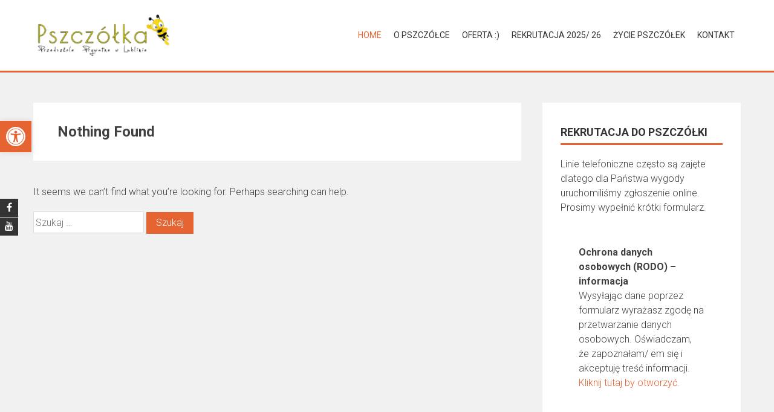

--- FILE ---
content_type: text/css
request_url: https://przedszkolepszczolka.eu/wp-content/plugins/smart-forms/css/bootstrap/bootstrap-scopped.css?ver=1
body_size: 20781
content:
.bootstrap-wrapper html{font-family:sans-serif;-webkit-text-size-adjust:100%;-ms-text-size-adjust:100%}.bootstrap-wrapper body{margin:0}.bootstrap-wrapper article,.bootstrap-wrapper aside,.bootstrap-wrapper details,.bootstrap-wrapper figcaption,.bootstrap-wrapper figure,.bootstrap-wrapper footer,.bootstrap-wrapper header,.bootstrap-wrapper hgroup,.bootstrap-wrapper main,.bootstrap-wrapper nav,.bootstrap-wrapper section,.bootstrap-wrapper summary{display:block}.bootstrap-wrapper audio,.bootstrap-wrapper canvas,.bootstrap-wrapper progress,.bootstrap-wrapper video{display:inline-block;vertical-align:baseline}.bootstrap-wrapper audio:not([controls]){display:none;height:0}.bootstrap-wrapper [hidden],.bootstrap-wrapper template{display:none}.bootstrap-wrapper a{background:0 0}.bootstrap-wrapper a:active,.bootstrap-wrapper a:hover{outline:0}.bootstrap-wrapper abbr[title]{border-bottom:1px dotted}.bootstrap-wrapper b,.bootstrap-wrapper strong{font-weight:700}.bootstrap-wrapper dfn{font-style:italic}.bootstrap-wrapper h1{margin:.67em 0;font-size:2em}.bootstrap-wrapper mark{color:#000;background:#ff0}.bootstrap-wrapper small{font-size:80%}.bootstrap-wrapper sub,.bootstrap-wrapper sup{position:relative;font-size:75%;line-height:0;vertical-align:baseline}.bootstrap-wrapper sup{top:-.5em}.bootstrap-wrapper sub{bottom:-.25em}.bootstrap-wrapper img{border:0}.bootstrap-wrapper svg:not(:root){overflow:hidden}.bootstrap-wrapper figure{margin:1em 40px}.bootstrap-wrapper hr{height:0;-webkit-box-sizing:content-box;-moz-box-sizing:content-box;box-sizing:content-box}.bootstrap-wrapper pre{overflow:auto}.bootstrap-wrapper code,.bootstrap-wrapper kbd,.bootstrap-wrapper pre,.bootstrap-wrapper samp{font-family:monospace,monospace;font-size:1em}.bootstrap-wrapper button,.bootstrap-wrapper input,.bootstrap-wrapper optgroup,.bootstrap-wrapper select,.bootstrap-wrapper textarea{margin:0;font:inherit;color:inherit}.bootstrap-wrapper button{overflow:visible}.bootstrap-wrapper button,.bootstrap-wrapper select{text-transform:none}.bootstrap-wrapper button,.bootstrap-wrapper html input[type=button],.bootstrap-wrapper input[type=reset],.bootstrap-wrapper input[type=submit]{-webkit-appearance:button;cursor:pointer}.bootstrap-wrapper button[disabled],.bootstrap-wrapper html input[disabled]{cursor:default}.bootstrap-wrapper button::-moz-focus-inner,.bootstrap-wrapper input::-moz-focus-inner{padding:0;border:0}.bootstrap-wrapper input{line-height:normal}.bootstrap-wrapper input[type=checkbox],.bootstrap-wrapper input[type=radio]{-webkit-box-sizing:border-box;-moz-box-sizing:border-box;box-sizing:border-box;padding:0}.bootstrap-wrapper input[type=number]::-webkit-inner-spin-button,.bootstrap-wrapper input[type=number]::-webkit-outer-spin-button{height:auto}.bootstrap-wrapper input[type=search]{-webkit-box-sizing:content-box;-moz-box-sizing:content-box;box-sizing:content-box;-webkit-appearance:textfield}.bootstrap-wrapper input[type=search]::-webkit-search-cancel-button,.bootstrap-wrapper input[type=search]::-webkit-search-decoration{-webkit-appearance:none}.bootstrap-wrapper fieldset{padding:.35em .625em .75em;margin:0 2px;border:1px solid silver}.bootstrap-wrapper legend{padding:0;border:0}.bootstrap-wrapper textarea{overflow:auto}.bootstrap-wrapper optgroup{font-weight:700}.bootstrap-wrapper table{border-spacing:0;border-collapse:collapse}.bootstrap-wrapper td,.bootstrap-wrapper th{padding:0}@media print{.bootstrap-wrapper *{color:#000!important;text-shadow:none!important;background:0 0!important;-webkit-box-shadow:none!important;box-shadow:none!important}.bootstrap-wrapper a,.bootstrap-wrapper a:visited{text-decoration:underline}.bootstrap-wrapper a[href]:after{content:" (" attr(href) ")"}.bootstrap-wrapper abbr[title]:after{content:" (" attr(title) ")"}.bootstrap-wrapper a[href^="#"]:after,.bootstrap-wrapper a[href^="javascript:"]:after{content:""}.bootstrap-wrapper blockquote,.bootstrap-wrapper pre{border:1px solid #999;page-break-inside:avoid}.bootstrap-wrapper thead{display:table-header-group}.bootstrap-wrapper img,.bootstrap-wrapper tr{page-break-inside:avoid}.bootstrap-wrapper img{max-width:100%!important}.bootstrap-wrapper h2,.bootstrap-wrapper h3,.bootstrap-wrapper p{orphans:3;widows:3}.bootstrap-wrapper h2,.bootstrap-wrapper h3{page-break-after:avoid}.bootstrap-wrapper select{background:#fff!important}.bootstrap-wrapper .navbar{display:none}.bootstrap-wrapper .table td,.bootstrap-wrapper .table th{background-color:#fff!important}.bootstrap-wrapper .btn>.caret,.bootstrap-wrapper .dropup>.btn>.caret{border-top-color:#000!important}.bootstrap-wrapper .label{border:1px solid #000}.bootstrap-wrapper .table{border-collapse:collapse!important}.bootstrap-wrapper .table-bordered td,.bootstrap-wrapper .table-bordered th{border:1px solid #ddd!important}}@font-face{font-family:'Glyphicons Halflings';src:url(../fonts/glyphicons-halflings-regular.eot);src:url(../fonts/glyphicons-halflings-regular.eot?#iefix) format('embedded-opentype'),url(../fonts/glyphicons-halflings-regular.woff) format('woff'),url(../fonts/glyphicons-halflings-regular.ttf) format('truetype'),url(../fonts/glyphicons-halflings-regular.svg#glyphicons_halflingsregular) format('svg')}.bootstrap-wrapper .glyphicon{position:relative;top:1px;display:inline-block;font-family:'Glyphicons Halflings';font-style:normal;font-weight:400;line-height:1;-webkit-font-smoothing:antialiased;-moz-osx-font-smoothing:grayscale}.bootstrap-wrapper .glyphicon-asterisk:before{content:"\2a"}.bootstrap-wrapper .glyphicon-plus:before{content:"\2b"}.bootstrap-wrapper .glyphicon-euro:before{content:"\20ac"}.bootstrap-wrapper .glyphicon-minus:before{content:"\2212"}.bootstrap-wrapper .glyphicon-cloud:before{content:"\2601"}.bootstrap-wrapper .glyphicon-envelope:before{content:"\2709"}.bootstrap-wrapper .glyphicon-pencil:before{content:"\270f"}.bootstrap-wrapper .glyphicon-glass:before{content:"\e001"}.bootstrap-wrapper .glyphicon-music:before{content:"\e002"}.bootstrap-wrapper .glyphicon-search:before{content:"\e003"}.bootstrap-wrapper .glyphicon-heart:before{content:"\e005"}.bootstrap-wrapper .glyphicon-star:before{content:"\e006"}.bootstrap-wrapper .glyphicon-star-empty:before{content:"\e007"}.bootstrap-wrapper .glyphicon-user:before{content:"\e008"}.bootstrap-wrapper .glyphicon-film:before{content:"\e009"}.bootstrap-wrapper .glyphicon-th-large:before{content:"\e010"}.bootstrap-wrapper .glyphicon-th:before{content:"\e011"}.bootstrap-wrapper .glyphicon-th-list:before{content:"\e012"}.bootstrap-wrapper .glyphicon-ok:before{content:"\e013"}.bootstrap-wrapper .glyphicon-remove:before{content:"\e014"}.bootstrap-wrapper .glyphicon-zoom-in:before{content:"\e015"}.bootstrap-wrapper .glyphicon-zoom-out:before{content:"\e016"}.bootstrap-wrapper .glyphicon-off:before{content:"\e017"}.bootstrap-wrapper .glyphicon-signal:before{content:"\e018"}.bootstrap-wrapper .glyphicon-cog:before{content:"\e019"}.bootstrap-wrapper .glyphicon-trash:before{content:"\e020"}.bootstrap-wrapper .glyphicon-home:before{content:"\e021"}.bootstrap-wrapper .glyphicon-file:before{content:"\e022"}.bootstrap-wrapper .glyphicon-time:before{content:"\e023"}.bootstrap-wrapper .glyphicon-road:before{content:"\e024"}.bootstrap-wrapper .glyphicon-download-alt:before{content:"\e025"}.bootstrap-wrapper .glyphicon-download:before{content:"\e026"}.bootstrap-wrapper .glyphicon-upload:before{content:"\e027"}.bootstrap-wrapper .glyphicon-inbox:before{content:"\e028"}.bootstrap-wrapper .glyphicon-play-circle:before{content:"\e029"}.bootstrap-wrapper .glyphicon-repeat:before{content:"\e030"}.bootstrap-wrapper .glyphicon-refresh:before{content:"\e031"}.bootstrap-wrapper .glyphicon-list-alt:before{content:"\e032"}.bootstrap-wrapper .glyphicon-lock:before{content:"\e033"}.bootstrap-wrapper .glyphicon-flag:before{content:"\e034"}.bootstrap-wrapper .glyphicon-headphones:before{content:"\e035"}.bootstrap-wrapper .glyphicon-volume-off:before{content:"\e036"}.bootstrap-wrapper .glyphicon-volume-down:before{content:"\e037"}.bootstrap-wrapper .glyphicon-volume-up:before{content:"\e038"}.bootstrap-wrapper .glyphicon-qrcode:before{content:"\e039"}.bootstrap-wrapper .glyphicon-barcode:before{content:"\e040"}.bootstrap-wrapper .glyphicon-tag:before{content:"\e041"}.bootstrap-wrapper .glyphicon-tags:before{content:"\e042"}.bootstrap-wrapper .glyphicon-book:before{content:"\e043"}.bootstrap-wrapper .glyphicon-bookmark:before{content:"\e044"}.bootstrap-wrapper .glyphicon-print:before{content:"\e045"}.bootstrap-wrapper .glyphicon-camera:before{content:"\e046"}.bootstrap-wrapper .glyphicon-font:before{content:"\e047"}.bootstrap-wrapper .glyphicon-bold:before{content:"\e048"}.bootstrap-wrapper .glyphicon-italic:before{content:"\e049"}.bootstrap-wrapper .glyphicon-text-height:before{content:"\e050"}.bootstrap-wrapper .glyphicon-text-width:before{content:"\e051"}.bootstrap-wrapper .glyphicon-align-left:before{content:"\e052"}.bootstrap-wrapper .glyphicon-align-center:before{content:"\e053"}.bootstrap-wrapper .glyphicon-align-right:before{content:"\e054"}.bootstrap-wrapper .glyphicon-align-justify:before{content:"\e055"}.bootstrap-wrapper .glyphicon-list:before{content:"\e056"}.bootstrap-wrapper .glyphicon-indent-left:before{content:"\e057"}.bootstrap-wrapper .glyphicon-indent-right:before{content:"\e058"}.bootstrap-wrapper .glyphicon-facetime-video:before{content:"\e059"}.bootstrap-wrapper .glyphicon-picture:before{content:"\e060"}.bootstrap-wrapper .glyphicon-map-marker:before{content:"\e062"}.bootstrap-wrapper .glyphicon-adjust:before{content:"\e063"}.bootstrap-wrapper .glyphicon-tint:before{content:"\e064"}.bootstrap-wrapper .glyphicon-edit:before{content:"\e065"}.bootstrap-wrapper .glyphicon-share:before{content:"\e066"}.bootstrap-wrapper .glyphicon-check:before{content:"\e067"}.bootstrap-wrapper .glyphicon-move:before{content:"\e068"}.bootstrap-wrapper .glyphicon-step-backward:before{content:"\e069"}.bootstrap-wrapper .glyphicon-fast-backward:before{content:"\e070"}.bootstrap-wrapper .glyphicon-backward:before{content:"\e071"}.bootstrap-wrapper .glyphicon-play:before{content:"\e072"}.bootstrap-wrapper .glyphicon-pause:before{content:"\e073"}.bootstrap-wrapper .glyphicon-stop:before{content:"\e074"}.bootstrap-wrapper .glyphicon-forward:before{content:"\e075"}.bootstrap-wrapper .glyphicon-fast-forward:before{content:"\e076"}.bootstrap-wrapper .glyphicon-step-forward:before{content:"\e077"}.bootstrap-wrapper .glyphicon-eject:before{content:"\e078"}.bootstrap-wrapper .glyphicon-chevron-left:before{content:"\e079"}.bootstrap-wrapper .glyphicon-chevron-right:before{content:"\e080"}.bootstrap-wrapper .glyphicon-plus-sign:before{content:"\e081"}.bootstrap-wrapper .glyphicon-minus-sign:before{content:"\e082"}.bootstrap-wrapper .glyphicon-remove-sign:before{content:"\e083"}.bootstrap-wrapper .glyphicon-ok-sign:before{content:"\e084"}.bootstrap-wrapper .glyphicon-question-sign:before{content:"\e085"}.bootstrap-wrapper .glyphicon-info-sign:before{content:"\e086"}.bootstrap-wrapper .glyphicon-screenshot:before{content:"\e087"}.bootstrap-wrapper .glyphicon-remove-circle:before{content:"\e088"}.bootstrap-wrapper .glyphicon-ok-circle:before{content:"\e089"}.bootstrap-wrapper .glyphicon-ban-circle:before{content:"\e090"}.bootstrap-wrapper .glyphicon-arrow-left:before{content:"\e091"}.bootstrap-wrapper .glyphicon-arrow-right:before{content:"\e092"}.bootstrap-wrapper .glyphicon-arrow-up:before{content:"\e093"}.bootstrap-wrapper .glyphicon-arrow-down:before{content:"\e094"}.bootstrap-wrapper .glyphicon-share-alt:before{content:"\e095"}.bootstrap-wrapper .glyphicon-resize-full:before{content:"\e096"}.bootstrap-wrapper .glyphicon-resize-small:before{content:"\e097"}.bootstrap-wrapper .glyphicon-exclamation-sign:before{content:"\e101"}.bootstrap-wrapper .glyphicon-gift:before{content:"\e102"}.bootstrap-wrapper .glyphicon-leaf:before{content:"\e103"}.bootstrap-wrapper .glyphicon-fire:before{content:"\e104"}.bootstrap-wrapper .glyphicon-eye-open:before{content:"\e105"}.bootstrap-wrapper .glyphicon-eye-close:before{content:"\e106"}.bootstrap-wrapper .glyphicon-warning-sign:before{content:"\e107"}.bootstrap-wrapper .glyphicon-plane:before{content:"\e108"}.bootstrap-wrapper .glyphicon-calendar:before{content:"\e109"}.bootstrap-wrapper .glyphicon-random:before{content:"\e110"}.bootstrap-wrapper .glyphicon-comment:before{content:"\e111"}.bootstrap-wrapper .glyphicon-magnet:before{content:"\e112"}.bootstrap-wrapper .glyphicon-chevron-up:before{content:"\e113"}.bootstrap-wrapper .glyphicon-chevron-down:before{content:"\e114"}.bootstrap-wrapper .glyphicon-retweet:before{content:"\e115"}.bootstrap-wrapper .glyphicon-shopping-cart:before{content:"\e116"}.bootstrap-wrapper .glyphicon-folder-close:before{content:"\e117"}.bootstrap-wrapper .glyphicon-folder-open:before{content:"\e118"}.bootstrap-wrapper .glyphicon-resize-vertical:before{content:"\e119"}.bootstrap-wrapper .glyphicon-resize-horizontal:before{content:"\e120"}.bootstrap-wrapper .glyphicon-hdd:before{content:"\e121"}.bootstrap-wrapper .glyphicon-bullhorn:before{content:"\e122"}.bootstrap-wrapper .glyphicon-bell:before{content:"\e123"}.bootstrap-wrapper .glyphicon-certificate:before{content:"\e124"}.bootstrap-wrapper .glyphicon-thumbs-up:before{content:"\e125"}.bootstrap-wrapper .glyphicon-thumbs-down:before{content:"\e126"}.bootstrap-wrapper .glyphicon-hand-right:before{content:"\e127"}.bootstrap-wrapper .glyphicon-hand-left:before{content:"\e128"}.bootstrap-wrapper .glyphicon-hand-up:before{content:"\e129"}.bootstrap-wrapper .glyphicon-hand-down:before{content:"\e130"}.bootstrap-wrapper .glyphicon-circle-arrow-right:before{content:"\e131"}.bootstrap-wrapper .glyphicon-circle-arrow-left:before{content:"\e132"}.bootstrap-wrapper .glyphicon-circle-arrow-up:before{content:"\e133"}.bootstrap-wrapper .glyphicon-circle-arrow-down:before{content:"\e134"}.bootstrap-wrapper .glyphicon-globe:before{content:"\e135"}.bootstrap-wrapper .glyphicon-wrench:before{content:"\e136"}.bootstrap-wrapper .glyphicon-tasks:before{content:"\e137"}.bootstrap-wrapper .glyphicon-filter:before{content:"\e138"}.bootstrap-wrapper .glyphicon-briefcase:before{content:"\e139"}.bootstrap-wrapper .glyphicon-fullscreen:before{content:"\e140"}.bootstrap-wrapper .glyphicon-dashboard:before{content:"\e141"}.bootstrap-wrapper .glyphicon-paperclip:before{content:"\e142"}.bootstrap-wrapper .glyphicon-heart-empty:before{content:"\e143"}.bootstrap-wrapper .glyphicon-link:before{content:"\e144"}.bootstrap-wrapper .glyphicon-phone:before{content:"\e145"}.bootstrap-wrapper .glyphicon-pushpin:before{content:"\e146"}.bootstrap-wrapper .glyphicon-usd:before{content:"\e148"}.bootstrap-wrapper .glyphicon-gbp:before{content:"\e149"}.bootstrap-wrapper .glyphicon-sort:before{content:"\e150"}.bootstrap-wrapper .glyphicon-sort-by-alphabet:before{content:"\e151"}.bootstrap-wrapper .glyphicon-sort-by-alphabet-alt:before{content:"\e152"}.bootstrap-wrapper .glyphicon-sort-by-order:before{content:"\e153"}.bootstrap-wrapper .glyphicon-sort-by-order-alt:before{content:"\e154"}.bootstrap-wrapper .glyphicon-sort-by-attributes:before{content:"\e155"}.bootstrap-wrapper .glyphicon-sort-by-attributes-alt:before{content:"\e156"}.bootstrap-wrapper .glyphicon-unchecked:before{content:"\e157"}.bootstrap-wrapper .glyphicon-expand:before{content:"\e158"}.bootstrap-wrapper .glyphicon-collapse-down:before{content:"\e159"}.bootstrap-wrapper .glyphicon-collapse-up:before{content:"\e160"}.bootstrap-wrapper .glyphicon-log-in:before{content:"\e161"}.bootstrap-wrapper .glyphicon-flash:before{content:"\e162"}.bootstrap-wrapper .glyphicon-log-out:before{content:"\e163"}.bootstrap-wrapper .glyphicon-new-window:before{content:"\e164"}.bootstrap-wrapper .glyphicon-record:before{content:"\e165"}.bootstrap-wrapper .glyphicon-save:before{content:"\e166"}.bootstrap-wrapper .glyphicon-open:before{content:"\e167"}.bootstrap-wrapper .glyphicon-saved:before{content:"\e168"}.bootstrap-wrapper .glyphicon-import:before{content:"\e169"}.bootstrap-wrapper .glyphicon-export:before{content:"\e170"}.bootstrap-wrapper .glyphicon-send:before{content:"\e171"}.bootstrap-wrapper .glyphicon-floppy-disk:before{content:"\e172"}.bootstrap-wrapper .glyphicon-floppy-saved:before{content:"\e173"}.bootstrap-wrapper .glyphicon-floppy-remove:before{content:"\e174"}.bootstrap-wrapper .glyphicon-floppy-save:before{content:"\e175"}.bootstrap-wrapper .glyphicon-floppy-open:before{content:"\e176"}.bootstrap-wrapper .glyphicon-credit-card:before{content:"\e177"}.bootstrap-wrapper .glyphicon-transfer:before{content:"\e178"}.bootstrap-wrapper .glyphicon-cutlery:before{content:"\e179"}.bootstrap-wrapper .glyphicon-header:before{content:"\e180"}.bootstrap-wrapper .glyphicon-compressed:before{content:"\e181"}.bootstrap-wrapper .glyphicon-earphone:before{content:"\e182"}.bootstrap-wrapper .glyphicon-phone-alt:before{content:"\e183"}.bootstrap-wrapper .glyphicon-tower:before{content:"\e184"}.bootstrap-wrapper .glyphicon-stats:before{content:"\e185"}.bootstrap-wrapper .glyphicon-sd-video:before{content:"\e186"}.bootstrap-wrapper .glyphicon-hd-video:before{content:"\e187"}.bootstrap-wrapper .glyphicon-subtitles:before{content:"\e188"}.bootstrap-wrapper .glyphicon-sound-stereo:before{content:"\e189"}.bootstrap-wrapper .glyphicon-sound-dolby:before{content:"\e190"}.bootstrap-wrapper .glyphicon-sound-5-1:before{content:"\e191"}.bootstrap-wrapper .glyphicon-sound-6-1:before{content:"\e192"}.bootstrap-wrapper .glyphicon-sound-7-1:before{content:"\e193"}.bootstrap-wrapper .glyphicon-copyright-mark:before{content:"\e194"}.bootstrap-wrapper .glyphicon-registration-mark:before{content:"\e195"}.bootstrap-wrapper .glyphicon-cloud-download:before{content:"\e197"}.bootstrap-wrapper .glyphicon-cloud-upload:before{content:"\e198"}.bootstrap-wrapper .glyphicon-tree-conifer:before{content:"\e199"}.bootstrap-wrapper .glyphicon-tree-deciduous:before{content:"\e200"}.bootstrap-wrapper *{-webkit-box-sizing:border-box;-moz-box-sizing:border-box;box-sizing:border-box}.bootstrap-wrapper :after,.bootstrap-wrapper :before{-webkit-box-sizing:border-box;-moz-box-sizing:border-box;box-sizing:border-box}.bootstrap-wrapper html{font-size:10px;-webkit-tap-highlight-color:transparent}.bootstrap-wrapper body{font-family:"Helvetica Neue",Helvetica,Arial,sans-serif;font-size:14px;line-height:1.42857143;color:#333;background-color:#fff}.bootstrap-wrapper button,.bootstrap-wrapper input,.bootstrap-wrapper select,.bootstrap-wrapper textarea{font-family:inherit;font-size:inherit;line-height:inherit}.bootstrap-wrapper a{color:#428bca;text-decoration:none}.bootstrap-wrapper a:focus,.bootstrap-wrapper a:hover{color:#2a6496;text-decoration:underline}.bootstrap-wrapper a:focus{outline:thin dotted;outline:5px auto -webkit-focus-ring-color;outline-offset:-2px}.bootstrap-wrapper figure{margin:0}.bootstrap-wrapper img{vertical-align:middle}.bootstrap-wrapper .carousel-inner>.item>a>img,.bootstrap-wrapper .carousel-inner>.item>img,.bootstrap-wrapper .img-responsive,.bootstrap-wrapper .thumbnail a>img,.bootstrap-wrapper .thumbnail>img{display:block;max-width:100%;height:auto}.bootstrap-wrapper .img-rounded{border-radius:6px}.bootstrap-wrapper .img-thumbnail{display:inline-block;max-width:100%;height:auto;padding:4px;line-height:1.42857143;background-color:#fff;border:1px solid #ddd;border-radius:4px;-webkit-transition:all .2s ease-in-out;-o-transition:all .2s ease-in-out;transition:all .2s ease-in-out}.bootstrap-wrapper .img-circle{border-radius:50%}.bootstrap-wrapper hr{margin-top:20px;margin-bottom:20px;border:0;border-top:1px solid #eee}.bootstrap-wrapper .sr-only{position:absolute;width:1px;height:1px;padding:0;margin:-1px;overflow:hidden;clip:rect(0,0,0,0);border:0}.bootstrap-wrapper .sr-only-focusable:active,.bootstrap-wrapper .sr-only-focusable:focus{position:static;width:auto;height:auto;margin:0;overflow:visible;clip:auto}.bootstrap-wrapper .h1,.bootstrap-wrapper .h2,.bootstrap-wrapper .h3,.bootstrap-wrapper .h4,.bootstrap-wrapper .h5,.bootstrap-wrapper .h6,.bootstrap-wrapper h1,.bootstrap-wrapper h2,.bootstrap-wrapper h3,.bootstrap-wrapper h4,.bootstrap-wrapper h5,.bootstrap-wrapper h6{font-family:inherit;font-weight:500;line-height:1.1;color:inherit}.bootstrap-wrapper .h1 .small,.bootstrap-wrapper .h1 small,.bootstrap-wrapper .h2 .small,.bootstrap-wrapper .h2 small,.bootstrap-wrapper .h3 .small,.bootstrap-wrapper .h3 small,.bootstrap-wrapper .h4 .small,.bootstrap-wrapper .h4 small,.bootstrap-wrapper .h5 .small,.bootstrap-wrapper .h5 small,.bootstrap-wrapper .h6 .small,.bootstrap-wrapper .h6 small,.bootstrap-wrapper h1 .small,.bootstrap-wrapper h1 small,.bootstrap-wrapper h2 .small,.bootstrap-wrapper h2 small,.bootstrap-wrapper h3 .small,.bootstrap-wrapper h3 small,.bootstrap-wrapper h4 .small,.bootstrap-wrapper h4 small,.bootstrap-wrapper h5 .small,.bootstrap-wrapper h5 small,.bootstrap-wrapper h6 .small,.bootstrap-wrapper h6 small{font-weight:400;line-height:1;color:#777}.bootstrap-wrapper .h1,.bootstrap-wrapper .h2,.bootstrap-wrapper .h3,.bootstrap-wrapper h1,.bootstrap-wrapper h2,.bootstrap-wrapper h3{margin-top:20px;margin-bottom:10px}.bootstrap-wrapper .h1 .small,.bootstrap-wrapper .h1 small,.bootstrap-wrapper .h2 .small,.bootstrap-wrapper .h2 small,.bootstrap-wrapper .h3 .small,.bootstrap-wrapper .h3 small,.bootstrap-wrapper h1 .small,.bootstrap-wrapper h1 small,.bootstrap-wrapper h2 .small,.bootstrap-wrapper h2 small,.bootstrap-wrapper h3 .small,.bootstrap-wrapper h3 small{font-size:65%}.bootstrap-wrapper .h4,.bootstrap-wrapper .h5,.bootstrap-wrapper .h6,.bootstrap-wrapper h4,.bootstrap-wrapper h5,.bootstrap-wrapper h6{margin-top:10px;margin-bottom:10px}.bootstrap-wrapper .h4 .small,.bootstrap-wrapper .h4 small,.bootstrap-wrapper .h5 .small,.bootstrap-wrapper .h5 small,.bootstrap-wrapper .h6 .small,.bootstrap-wrapper .h6 small,.bootstrap-wrapper h4 .small,.bootstrap-wrapper h4 small,.bootstrap-wrapper h5 .small,.bootstrap-wrapper h5 small,.bootstrap-wrapper h6 .small,.bootstrap-wrapper h6 small{font-size:75%}.bootstrap-wrapper .h1,.bootstrap-wrapper h1{font-size:36px}.bootstrap-wrapper .h2,.bootstrap-wrapper h2{font-size:30px}.bootstrap-wrapper .h3,.bootstrap-wrapper h3{font-size:24px}.bootstrap-wrapper .h4,.bootstrap-wrapper h4{font-size:18px}.bootstrap-wrapper .h5,.bootstrap-wrapper h5{font-size:14px}.bootstrap-wrapper .h6,.bootstrap-wrapper h6{font-size:12px}.bootstrap-wrapper p{margin:0 0 10px}.bootstrap-wrapper .lead{margin-bottom:20px;font-size:16px;font-weight:300;line-height:1.4}@media (min-width:768px){.bootstrap-wrapper .lead{font-size:21px}}.bootstrap-wrapper .small,.bootstrap-wrapper small{font-size:85%}.bootstrap-wrapper cite{font-style:normal}.bootstrap-wrapper .mark,.bootstrap-wrapper mark{padding:.2em;background-color:#fcf8e3}.bootstrap-wrapper .text-left{text-align:left}.bootstrap-wrapper .text-right{text-align:right}.bootstrap-wrapper .text-center{text-align:center}.bootstrap-wrapper .text-justify{text-align:justify}.bootstrap-wrapper .text-nowrap{white-space:nowrap}.bootstrap-wrapper .text-lowercase{text-transform:lowercase}.bootstrap-wrapper .text-uppercase{text-transform:uppercase}.bootstrap-wrapper .text-capitalize{text-transform:capitalize}.bootstrap-wrapper .text-muted{color:#777}.bootstrap-wrapper .text-primary{color:#428bca}.bootstrap-wrapper a.text-primary:hover{color:#3071a9}.bootstrap-wrapper .text-success{color:#3c763d}.bootstrap-wrapper a.text-success:hover{color:#2b542c}.bootstrap-wrapper .text-info{color:#31708f}.bootstrap-wrapper a.text-info:hover{color:#245269}.bootstrap-wrapper .text-warning{color:#8a6d3b}.bootstrap-wrapper a.text-warning:hover{color:#66512c}.bootstrap-wrapper .text-danger{color:#a94442}.bootstrap-wrapper a.text-danger:hover{color:#843534}.bootstrap-wrapper .bg-primary{color:#fff;background-color:#428bca}.bootstrap-wrapper a.bg-primary:hover{background-color:#3071a9}.bootstrap-wrapper .bg-success{background-color:#dff0d8}.bootstrap-wrapper a.bg-success:hover{background-color:#c1e2b3}.bootstrap-wrapper .bg-info{background-color:#d9edf7}.bootstrap-wrapper a.bg-info:hover{background-color:#afd9ee}.bootstrap-wrapper .bg-warning{background-color:#fcf8e3}.bootstrap-wrapper a.bg-warning:hover{background-color:#f7ecb5}.bootstrap-wrapper .bg-danger{background-color:#f2dede}.bootstrap-wrapper a.bg-danger:hover{background-color:#e4b9b9}.bootstrap-wrapper .page-header{padding-bottom:9px;margin:40px 0 20px;border-bottom:1px solid #eee}.bootstrap-wrapper ol,.bootstrap-wrapper ul{margin-top:0;margin-bottom:10px}.bootstrap-wrapper ol ol,.bootstrap-wrapper ol ul,.bootstrap-wrapper ul ol,.bootstrap-wrapper ul ul{margin-bottom:0}.bootstrap-wrapper .list-unstyled{padding-left:0;list-style:none}.bootstrap-wrapper .list-inline{padding-left:0;margin-left:-5px;list-style:none}.bootstrap-wrapper .list-inline>li{display:inline-block;padding-right:5px;padding-left:5px}.bootstrap-wrapper dl{margin-top:0;margin-bottom:20px}.bootstrap-wrapper dd,.bootstrap-wrapper dt{line-height:1.42857143}.bootstrap-wrapper dt{font-weight:700}.bootstrap-wrapper dd{margin-left:0}@media (min-width:768px){.bootstrap-wrapper .dl-horizontal dt{float:left;width:160px;overflow:hidden;clear:left;text-align:right;text-overflow:ellipsis;white-space:nowrap}.bootstrap-wrapper .dl-horizontal dd{margin-left:180px}}.bootstrap-wrapper abbr[data-original-title],.bootstrap-wrapper abbr[title]{cursor:help;border-bottom:1px dotted #777}.bootstrap-wrapper .initialism{font-size:90%;text-transform:uppercase}.bootstrap-wrapper blockquote{padding:10px 20px;margin:0 0 20px;font-size:17.5px;border-left:5px solid #eee}.bootstrap-wrapper blockquote ol:last-child,.bootstrap-wrapper blockquote p:last-child,.bootstrap-wrapper blockquote ul:last-child{margin-bottom:0}.bootstrap-wrapper blockquote .small,.bootstrap-wrapper blockquote footer,.bootstrap-wrapper blockquote small{display:block;font-size:80%;line-height:1.42857143;color:#777}.bootstrap-wrapper blockquote .small:before,.bootstrap-wrapper blockquote footer:before,.bootstrap-wrapper blockquote small:before{content:'\2014 \00A0'}.bootstrap-wrapper .blockquote-reverse,.bootstrap-wrapper blockquote.pull-right{padding-right:15px;padding-left:0;text-align:right;border-right:5px solid #eee;border-left:0}.bootstrap-wrapper .blockquote-reverse .small:before,.bootstrap-wrapper .blockquote-reverse footer:before,.bootstrap-wrapper .blockquote-reverse small:before,.bootstrap-wrapper blockquote.pull-right .small:before,.bootstrap-wrapper blockquote.pull-right footer:before,.bootstrap-wrapper blockquote.pull-right small:before{content:''}.bootstrap-wrapper .blockquote-reverse .small:after,.bootstrap-wrapper .blockquote-reverse footer:after,.bootstrap-wrapper .blockquote-reverse small:after,.bootstrap-wrapper blockquote.pull-right .small:after,.bootstrap-wrapper blockquote.pull-right footer:after,.bootstrap-wrapper blockquote.pull-right small:after{content:'\00A0 \2014'}.bootstrap-wrapper blockquote:after,.bootstrap-wrapper blockquote:before{content:""}.bootstrap-wrapper address{margin-bottom:20px;font-style:normal;line-height:1.42857143}.bootstrap-wrapper code,.bootstrap-wrapper kbd,.bootstrap-wrapper pre,.bootstrap-wrapper samp{font-family:Menlo,Monaco,Consolas,"Courier New",monospace}.bootstrap-wrapper code{padding:2px 4px;font-size:90%;color:#c7254e;background-color:#f9f2f4;border-radius:4px}.bootstrap-wrapper kbd{padding:2px 4px;font-size:90%;color:#fff;background-color:#333;border-radius:3px;-webkit-box-shadow:inset 0 -1px 0 rgba(0,0,0,.25);box-shadow:inset 0 -1px 0 rgba(0,0,0,.25)}.bootstrap-wrapper kbd kbd{padding:0;font-size:100%;-webkit-box-shadow:none;box-shadow:none}.bootstrap-wrapper pre{display:block;padding:9.5px;margin:0 0 10px;font-size:13px;line-height:1.42857143;color:#333;word-break:break-all;word-wrap:break-word;background-color:#f5f5f5;border:1px solid #ccc;border-radius:4px}.bootstrap-wrapper pre code{padding:0;font-size:inherit;color:inherit;white-space:pre-wrap;background-color:transparent;border-radius:0}.bootstrap-wrapper .pre-scrollable{max-height:340px;overflow-y:scroll}.bootstrap-wrapper .container{padding-left:10px;margin-right:auto;margin-left:auto}@media (min-width:768px){.bootstrap-wrapper .container{width:750px}}@media (min-width:992px){.bootstrap-wrapper .container{width:970px}}@media (min-width:1200px){.bootstrap-wrapper .container{width:1170px}}.bootstrap-wrapper .container-fluid{padding-right:15px;padding-left:15px;margin-right:auto;margin-left:auto}.bootstrap-wrapper .row{margin-bottom:10px}.bootstrap-wrapper .col-lg-1,.bootstrap-wrapper .col-lg-10,.bootstrap-wrapper .col-lg-11,.bootstrap-wrapper .col-lg-12,.bootstrap-wrapper .col-lg-2,.bootstrap-wrapper .col-lg-3,.bootstrap-wrapper .col-lg-4,.bootstrap-wrapper .col-lg-5,.bootstrap-wrapper .col-lg-6,.bootstrap-wrapper .col-lg-7,.bootstrap-wrapper .col-lg-8,.bootstrap-wrapper .col-lg-9,.bootstrap-wrapper .col-md-1,.bootstrap-wrapper .col-md-10,.bootstrap-wrapper .col-md-11,.bootstrap-wrapper .col-md-12,.bootstrap-wrapper .col-md-2,.bootstrap-wrapper .col-md-3,.bootstrap-wrapper .col-md-4,.bootstrap-wrapper .col-md-5,.bootstrap-wrapper .col-md-6,.bootstrap-wrapper .col-md-7,.bootstrap-wrapper .col-md-8,.bootstrap-wrapper .col-md-9,.bootstrap-wrapper .col-sm-1,.bootstrap-wrapper .col-sm-10,.bootstrap-wrapper .col-sm-11,.bootstrap-wrapper .col-sm-12,.bootstrap-wrapper .col-sm-2,.bootstrap-wrapper .col-sm-3,.bootstrap-wrapper .col-sm-4,.bootstrap-wrapper .col-sm-5,.bootstrap-wrapper .col-sm-6,.bootstrap-wrapper .col-sm-7,.bootstrap-wrapper .col-sm-8,.bootstrap-wrapper .col-sm-9,.bootstrap-wrapper .col-xs-1,.bootstrap-wrapper .col-xs-10,.bootstrap-wrapper .col-xs-11,.bootstrap-wrapper .col-xs-12,.bootstrap-wrapper .col-xs-2,.bootstrap-wrapper .col-xs-3,.bootstrap-wrapper .col-xs-4,.bootstrap-wrapper .col-xs-5,.bootstrap-wrapper .col-xs-6,.bootstrap-wrapper .col-xs-7,.bootstrap-wrapper .col-xs-8,.bootstrap-wrapper .col-xs-9{min-height:1px}.bootstrap-wrapper .col-xs-1,.bootstrap-wrapper .col-xs-10,.bootstrap-wrapper .col-xs-11,.bootstrap-wrapper .col-xs-12,.bootstrap-wrapper .col-xs-2,.bootstrap-wrapper .col-xs-3,.bootstrap-wrapper .col-xs-4,.bootstrap-wrapper .col-xs-5,.bootstrap-wrapper .col-xs-6,.bootstrap-wrapper .col-xs-7,.bootstrap-wrapper .col-xs-8,.bootstrap-wrapper .col-xs-9{float:left}.bootstrap-wrapper .col-xs-12{width:100%}.bootstrap-wrapper .col-xs-11{width:91.66666667%}.bootstrap-wrapper .col-xs-10{width:83.33333333%}.bootstrap-wrapper .col-xs-9{width:75%}.bootstrap-wrapper .col-xs-8{width:66.66666667%}.bootstrap-wrapper .col-xs-7{width:58.33333333%}.bootstrap-wrapper .col-xs-6{width:50%}.bootstrap-wrapper .col-xs-5{width:41.66666667%}.bootstrap-wrapper .col-xs-4{width:33.33333333%}.bootstrap-wrapper .col-xs-3{width:25%}.bootstrap-wrapper .col-xs-2{width:16.66666667%}.bootstrap-wrapper .col-xs-1{width:8.33333333%}.bootstrap-wrapper .col-xs-pull-12{right:100%}.bootstrap-wrapper .col-xs-pull-11{right:91.66666667%}.bootstrap-wrapper .col-xs-pull-10{right:83.33333333%}.bootstrap-wrapper .col-xs-pull-9{right:75%}.bootstrap-wrapper .col-xs-pull-8{right:66.66666667%}.bootstrap-wrapper .col-xs-pull-7{right:58.33333333%}.bootstrap-wrapper .col-xs-pull-6{right:50%}.bootstrap-wrapper .col-xs-pull-5{right:41.66666667%}.bootstrap-wrapper .col-xs-pull-4{right:33.33333333%}.bootstrap-wrapper .col-xs-pull-3{right:25%}.bootstrap-wrapper .col-xs-pull-2{right:16.66666667%}.bootstrap-wrapper .col-xs-pull-1{right:8.33333333%}.bootstrap-wrapper .col-xs-pull-0{right:auto}.bootstrap-wrapper .col-xs-push-12{left:100%}.bootstrap-wrapper .col-xs-push-11{left:91.66666667%}.bootstrap-wrapper .col-xs-push-10{left:83.33333333%}.bootstrap-wrapper .col-xs-push-9{left:75%}.bootstrap-wrapper .col-xs-push-8{left:66.66666667%}.bootstrap-wrapper .col-xs-push-7{left:58.33333333%}.bootstrap-wrapper .col-xs-push-6{left:50%}.bootstrap-wrapper .col-xs-push-5{left:41.66666667%}.bootstrap-wrapper .col-xs-push-4{left:33.33333333%}.bootstrap-wrapper .col-xs-push-3{left:25%}.bootstrap-wrapper .col-xs-push-2{left:16.66666667%}.bootstrap-wrapper .col-xs-push-1{left:8.33333333%}.bootstrap-wrapper .col-xs-push-0{left:auto}.bootstrap-wrapper .col-xs-offset-12{margin-left:100%}.bootstrap-wrapper .col-xs-offset-11{margin-left:91.66666667%}.bootstrap-wrapper .col-xs-offset-10{margin-left:83.33333333%}.bootstrap-wrapper .col-xs-offset-9{margin-left:75%}.bootstrap-wrapper .col-xs-offset-8{margin-left:66.66666667%}.bootstrap-wrapper .col-xs-offset-7{margin-left:58.33333333%}.bootstrap-wrapper .col-xs-offset-6{margin-left:50%}.bootstrap-wrapper .col-xs-offset-5{margin-left:41.66666667%}.bootstrap-wrapper .col-xs-offset-4{margin-left:33.33333333%}.bootstrap-wrapper .col-xs-offset-3{margin-left:25%}.bootstrap-wrapper .col-xs-offset-2{margin-left:16.66666667%}.bootstrap-wrapper .col-xs-offset-1{margin-left:8.33333333%}.bootstrap-wrapper .col-xs-offset-0{margin-left:0}.bootstrap-wrapper .col-sm-12{width:100%}@media (min-width:768px){.bootstrap-wrapper .col-sm-1,.bootstrap-wrapper .col-sm-10,.bootstrap-wrapper .col-sm-11,.bootstrap-wrapper .col-sm-12,.bootstrap-wrapper .col-sm-2,.bootstrap-wrapper .col-sm-3,.bootstrap-wrapper .col-sm-4,.bootstrap-wrapper .col-sm-5,.bootstrap-wrapper .col-sm-6,.bootstrap-wrapper .col-sm-7,.bootstrap-wrapper .col-sm-8,.bootstrap-wrapper .col-sm-9{float:left}.bootstrap-wrapper .col-sm-12{width:100%}.bootstrap-wrapper .col-sm-11{width:91.66666667%}.bootstrap-wrapper .col-sm-10{width:83.33333333%}.bootstrap-wrapper .col-sm-9{width:75%}.bootstrap-wrapper .col-sm-8{width:66.66666667%}.bootstrap-wrapper .col-sm-7{width:58.33333333%}.bootstrap-wrapper .col-sm-6{width:50%}.bootstrap-wrapper .col-sm-5{width:41.66666667%}.bootstrap-wrapper .col-sm-4{width:33.33333333%}.bootstrap-wrapper .col-sm-3{width:25%}.bootstrap-wrapper .col-sm-2{width:16.66666667%}.bootstrap-wrapper .col-sm-1{width:8.33333333%}.bootstrap-wrapper .col-sm-pull-12{right:100%}.bootstrap-wrapper .col-sm-pull-11{right:91.66666667%}.bootstrap-wrapper .col-sm-pull-10{right:83.33333333%}.bootstrap-wrapper .col-sm-pull-9{right:75%}.bootstrap-wrapper .col-sm-pull-8{right:66.66666667%}.bootstrap-wrapper .col-sm-pull-7{right:58.33333333%}.bootstrap-wrapper .col-sm-pull-6{right:50%}.bootstrap-wrapper .col-sm-pull-5{right:41.66666667%}.bootstrap-wrapper .col-sm-pull-4{right:33.33333333%}.bootstrap-wrapper .col-sm-pull-3{right:25%}.bootstrap-wrapper .col-sm-pull-2{right:16.66666667%}.bootstrap-wrapper .col-sm-pull-1{right:8.33333333%}.bootstrap-wrapper .col-sm-pull-0{right:auto}.bootstrap-wrapper .col-sm-push-12{left:100%}.bootstrap-wrapper .col-sm-push-11{left:91.66666667%}.bootstrap-wrapper .col-sm-push-10{left:83.33333333%}.bootstrap-wrapper .col-sm-push-9{left:75%}.bootstrap-wrapper .col-sm-push-8{left:66.66666667%}.bootstrap-wrapper .col-sm-push-7{left:58.33333333%}.bootstrap-wrapper .col-sm-push-6{left:50%}.bootstrap-wrapper .col-sm-push-5{left:41.66666667%}.bootstrap-wrapper .col-sm-push-4{left:33.33333333%}.bootstrap-wrapper .col-sm-push-3{left:25%}.bootstrap-wrapper .col-sm-push-2{left:16.66666667%}.bootstrap-wrapper .col-sm-push-1{left:8.33333333%}.bootstrap-wrapper .col-sm-push-0{left:auto}.bootstrap-wrapper .col-sm-offset-12{margin-left:100%}.bootstrap-wrapper .col-sm-offset-11{margin-left:91.66666667%}.bootstrap-wrapper .col-sm-offset-10{margin-left:83.33333333%}.bootstrap-wrapper .col-sm-offset-9{margin-left:75%}.bootstrap-wrapper .col-sm-offset-8{margin-left:66.66666667%}.bootstrap-wrapper .col-sm-offset-7{margin-left:58.33333333%}.bootstrap-wrapper .col-sm-offset-6{margin-left:50%}.bootstrap-wrapper .col-sm-offset-5{margin-left:41.66666667%}.bootstrap-wrapper .col-sm-offset-4{margin-left:33.33333333%}.bootstrap-wrapper .col-sm-offset-3{margin-left:25%}.bootstrap-wrapper .col-sm-offset-2{margin-left:16.66666667%}.bootstrap-wrapper .col-sm-offset-1{margin-left:8.33333333%}.bootstrap-wrapper .col-sm-offset-0{margin-left:0}}@media (min-width:992px){.bootstrap-wrapper .col-md-1,.bootstrap-wrapper .col-md-10,.bootstrap-wrapper .col-md-11,.bootstrap-wrapper .col-md-12,.bootstrap-wrapper .col-md-2,.bootstrap-wrapper .col-md-3,.bootstrap-wrapper .col-md-4,.bootstrap-wrapper .col-md-5,.bootstrap-wrapper .col-md-6,.bootstrap-wrapper .col-md-7,.bootstrap-wrapper .col-md-8,.bootstrap-wrapper .col-md-9{float:left}.bootstrap-wrapper .col-md-12{width:100%}.bootstrap-wrapper .col-md-11{width:91.66666667%}.bootstrap-wrapper .col-md-10{width:83.33333333%}.bootstrap-wrapper .col-md-9{width:75%}.bootstrap-wrapper .col-md-8{width:66.66666667%}.bootstrap-wrapper .col-md-7{width:58.33333333%}.bootstrap-wrapper .col-md-6{width:50%}.bootstrap-wrapper .col-md-5{width:41.66666667%}.bootstrap-wrapper .col-md-4{width:33.33333333%}.bootstrap-wrapper .col-md-3{width:25%}.bootstrap-wrapper .col-md-2{width:16.66666667%}.bootstrap-wrapper .col-md-1{width:8.33333333%}.bootstrap-wrapper .col-md-pull-12{right:100%}.bootstrap-wrapper .col-md-pull-11{right:91.66666667%}.bootstrap-wrapper .col-md-pull-10{right:83.33333333%}.bootstrap-wrapper .col-md-pull-9{right:75%}.bootstrap-wrapper .col-md-pull-8{right:66.66666667%}.bootstrap-wrapper .col-md-pull-7{right:58.33333333%}.bootstrap-wrapper .col-md-pull-6{right:50%}.bootstrap-wrapper .col-md-pull-5{right:41.66666667%}.bootstrap-wrapper .col-md-pull-4{right:33.33333333%}.bootstrap-wrapper .col-md-pull-3{right:25%}.bootstrap-wrapper .col-md-pull-2{right:16.66666667%}.bootstrap-wrapper .col-md-pull-1{right:8.33333333%}.bootstrap-wrapper .col-md-pull-0{right:auto}.bootstrap-wrapper .col-md-push-12{left:100%}.bootstrap-wrapper .col-md-push-11{left:91.66666667%}.bootstrap-wrapper .col-md-push-10{left:83.33333333%}.bootstrap-wrapper .col-md-push-9{left:75%}.bootstrap-wrapper .col-md-push-8{left:66.66666667%}.bootstrap-wrapper .col-md-push-7{left:58.33333333%}.bootstrap-wrapper .col-md-push-6{left:50%}.bootstrap-wrapper .col-md-push-5{left:41.66666667%}.bootstrap-wrapper .col-md-push-4{left:33.33333333%}.bootstrap-wrapper .col-md-push-3{left:25%}.bootstrap-wrapper .col-md-push-2{left:16.66666667%}.bootstrap-wrapper .col-md-push-1{left:8.33333333%}.bootstrap-wrapper .col-md-push-0{left:auto}.bootstrap-wrapper .col-md-offset-12{margin-left:100%}.bootstrap-wrapper .col-md-offset-11{margin-left:91.66666667%}.bootstrap-wrapper .col-md-offset-10{margin-left:83.33333333%}.bootstrap-wrapper .col-md-offset-9{margin-left:75%}.bootstrap-wrapper .col-md-offset-8{margin-left:66.66666667%}.bootstrap-wrapper .col-md-offset-7{margin-left:58.33333333%}.bootstrap-wrapper .col-md-offset-6{margin-left:50%}.bootstrap-wrapper .col-md-offset-5{margin-left:41.66666667%}.bootstrap-wrapper .col-md-offset-4{margin-left:33.33333333%}.bootstrap-wrapper .col-md-offset-3{margin-left:25%}.bootstrap-wrapper .col-md-offset-2{margin-left:16.66666667%}.bootstrap-wrapper .col-md-offset-1{margin-left:8.33333333%}.bootstrap-wrapper .col-md-offset-0{margin-left:0}}@media (min-width:1200px){.bootstrap-wrapper .col-lg-1,.bootstrap-wrapper .col-lg-10,.bootstrap-wrapper .col-lg-11,.bootstrap-wrapper .col-lg-12,.bootstrap-wrapper .col-lg-2,.bootstrap-wrapper .col-lg-3,.bootstrap-wrapper .col-lg-4,.bootstrap-wrapper .col-lg-5,.bootstrap-wrapper .col-lg-6,.bootstrap-wrapper .col-lg-7,.bootstrap-wrapper .col-lg-8,.bootstrap-wrapper .col-lg-9{float:left}.bootstrap-wrapper .col-lg-12{width:100%}.bootstrap-wrapper .col-lg-11{width:91.66666667%}.bootstrap-wrapper .col-lg-10{width:83.33333333%}.bootstrap-wrapper .col-lg-9{width:75%}.bootstrap-wrapper .col-lg-8{width:66.66666667%}.bootstrap-wrapper .col-lg-7{width:58.33333333%}.bootstrap-wrapper .col-lg-6{width:50%}.bootstrap-wrapper .col-lg-5{width:41.66666667%}.bootstrap-wrapper .col-lg-4{width:33.33333333%}.bootstrap-wrapper .col-lg-3{width:25%}.bootstrap-wrapper .col-lg-2{width:16.66666667%}.bootstrap-wrapper .col-lg-1{width:8.33333333%}.bootstrap-wrapper .col-lg-pull-12{right:100%}.bootstrap-wrapper .col-lg-pull-11{right:91.66666667%}.bootstrap-wrapper .col-lg-pull-10{right:83.33333333%}.bootstrap-wrapper .col-lg-pull-9{right:75%}.bootstrap-wrapper .col-lg-pull-8{right:66.66666667%}.bootstrap-wrapper .col-lg-pull-7{right:58.33333333%}.bootstrap-wrapper .col-lg-pull-6{right:50%}.bootstrap-wrapper .col-lg-pull-5{right:41.66666667%}.bootstrap-wrapper .col-lg-pull-4{right:33.33333333%}.bootstrap-wrapper .col-lg-pull-3{right:25%}.bootstrap-wrapper .col-lg-pull-2{right:16.66666667%}.bootstrap-wrapper .col-lg-pull-1{right:8.33333333%}.bootstrap-wrapper .col-lg-pull-0{right:auto}.bootstrap-wrapper .col-lg-push-12{left:100%}.bootstrap-wrapper .col-lg-push-11{left:91.66666667%}.bootstrap-wrapper .col-lg-push-10{left:83.33333333%}.bootstrap-wrapper .col-lg-push-9{left:75%}.bootstrap-wrapper .col-lg-push-8{left:66.66666667%}.bootstrap-wrapper .col-lg-push-7{left:58.33333333%}.bootstrap-wrapper .col-lg-push-6{left:50%}.bootstrap-wrapper .col-lg-push-5{left:41.66666667%}.bootstrap-wrapper .col-lg-push-4{left:33.33333333%}.bootstrap-wrapper .col-lg-push-3{left:25%}.bootstrap-wrapper .col-lg-push-2{left:16.66666667%}.bootstrap-wrapper .col-lg-push-1{left:8.33333333%}.bootstrap-wrapper .col-lg-push-0{left:auto}.bootstrap-wrapper .col-lg-offset-12{margin-left:100%}.bootstrap-wrapper .col-lg-offset-11{margin-left:91.66666667%}.bootstrap-wrapper .col-lg-offset-10{margin-left:83.33333333%}.bootstrap-wrapper .col-lg-offset-9{margin-left:75%}.bootstrap-wrapper .col-lg-offset-8{margin-left:66.66666667%}.bootstrap-wrapper .col-lg-offset-7{margin-left:58.33333333%}.bootstrap-wrapper .col-lg-offset-6{margin-left:50%}.bootstrap-wrapper .col-lg-offset-5{margin-left:41.66666667%}.bootstrap-wrapper .col-lg-offset-4{margin-left:33.33333333%}.bootstrap-wrapper .col-lg-offset-3{margin-left:25%}.bootstrap-wrapper .col-lg-offset-2{margin-left:16.66666667%}.bootstrap-wrapper .col-lg-offset-1{margin-left:8.33333333%}.bootstrap-wrapper .col-lg-offset-0{margin-left:0}}.bootstrap-wrapper table{background-color:transparent}.bootstrap-wrapper th{text-align:left}.bootstrap-wrapper .table{width:100%;max-width:100%;margin-bottom:20px}.bootstrap-wrapper .table>tbody>tr>td,.bootstrap-wrapper .table>tbody>tr>th,.bootstrap-wrapper .table>tfoot>tr>td,.bootstrap-wrapper .table>tfoot>tr>th,.bootstrap-wrapper .table>thead>tr>td,.bootstrap-wrapper .table>thead>tr>th{padding:8px;line-height:1.42857143;vertical-align:top;border-top:1px solid #ddd}.bootstrap-wrapper .table>thead>tr>th{vertical-align:bottom;border-bottom:2px solid #ddd}.bootstrap-wrapper .table>caption+thead>tr:first-child>td,.bootstrap-wrapper .table>caption+thead>tr:first-child>th,.bootstrap-wrapper .table>colgroup+thead>tr:first-child>td,.bootstrap-wrapper .table>colgroup+thead>tr:first-child>th,.bootstrap-wrapper .table>thead:first-child>tr:first-child>td,.bootstrap-wrapper .table>thead:first-child>tr:first-child>th{border-top:0}.bootstrap-wrapper .table>tbody+tbody{border-top:2px solid #ddd}.bootstrap-wrapper .table .table{background-color:#fff}.bootstrap-wrapper .table-condensed>tbody>tr>td,.bootstrap-wrapper .table-condensed>tbody>tr>th,.bootstrap-wrapper .table-condensed>tfoot>tr>td,.bootstrap-wrapper .table-condensed>tfoot>tr>th,.bootstrap-wrapper .table-condensed>thead>tr>td,.bootstrap-wrapper .table-condensed>thead>tr>th{padding:5px}.bootstrap-wrapper .table-bordered{border:1px solid #ddd}.bootstrap-wrapper .table-bordered>tbody>tr>td,.bootstrap-wrapper .table-bordered>tbody>tr>th,.bootstrap-wrapper .table-bordered>tfoot>tr>td,.bootstrap-wrapper .table-bordered>tfoot>tr>th,.bootstrap-wrapper .table-bordered>thead>tr>td,.bootstrap-wrapper .table-bordered>thead>tr>th{border:1px solid #ddd}.bootstrap-wrapper .table-bordered>thead>tr>td,.bootstrap-wrapper .table-bordered>thead>tr>th{border-bottom-width:2px}.bootstrap-wrapper .table-striped>tbody>tr:nth-child(odd)>td,.bootstrap-wrapper .table-striped>tbody>tr:nth-child(odd)>th{background-color:#f9f9f9}.bootstrap-wrapper .table-hover>tbody>tr:hover>td,.bootstrap-wrapper .table-hover>tbody>tr:hover>th{background-color:#f5f5f5}.bootstrap-wrapper table col[class*=col-]{position:static;display:table-column;float:none}.bootstrap-wrapper table td[class*=col-],.bootstrap-wrapper table th[class*=col-]{position:static;display:table-cell;float:none}.bootstrap-wrapper .table>tbody>tr.active>td,.bootstrap-wrapper .table>tbody>tr.active>th,.bootstrap-wrapper .table>tbody>tr>td.active,.bootstrap-wrapper .table>tbody>tr>th.active,.bootstrap-wrapper .table>tfoot>tr.active>td,.bootstrap-wrapper .table>tfoot>tr.active>th,.bootstrap-wrapper .table>tfoot>tr>td.active,.bootstrap-wrapper .table>tfoot>tr>th.active,.bootstrap-wrapper .table>thead>tr.active>td,.bootstrap-wrapper .table>thead>tr.active>th,.bootstrap-wrapper .table>thead>tr>td.active,.bootstrap-wrapper .table>thead>tr>th.active{background-color:#f5f5f5}.bootstrap-wrapper .table-hover>tbody>tr.active:hover>td,.bootstrap-wrapper .table-hover>tbody>tr.active:hover>th,.bootstrap-wrapper .table-hover>tbody>tr:hover>.active,.bootstrap-wrapper .table-hover>tbody>tr>td.active:hover,.bootstrap-wrapper .table-hover>tbody>tr>th.active:hover{background-color:#e8e8e8}.bootstrap-wrapper .table>tbody>tr.success>td,.bootstrap-wrapper .table>tbody>tr.success>th,.bootstrap-wrapper .table>tbody>tr>td.success,.bootstrap-wrapper .table>tbody>tr>th.success,.bootstrap-wrapper .table>tfoot>tr.success>td,.bootstrap-wrapper .table>tfoot>tr.success>th,.bootstrap-wrapper .table>tfoot>tr>td.success,.bootstrap-wrapper .table>tfoot>tr>th.success,.bootstrap-wrapper .table>thead>tr.success>td,.bootstrap-wrapper .table>thead>tr.success>th,.bootstrap-wrapper .table>thead>tr>td.success,.bootstrap-wrapper .table>thead>tr>th.success{background-color:#dff0d8}.bootstrap-wrapper .table-hover>tbody>tr.success:hover>td,.bootstrap-wrapper .table-hover>tbody>tr.success:hover>th,.bootstrap-wrapper .table-hover>tbody>tr:hover>.success,.bootstrap-wrapper .table-hover>tbody>tr>td.success:hover,.bootstrap-wrapper .table-hover>tbody>tr>th.success:hover{background-color:#d0e9c6}.bootstrap-wrapper .table>tbody>tr.info>td,.bootstrap-wrapper .table>tbody>tr.info>th,.bootstrap-wrapper .table>tbody>tr>td.info,.bootstrap-wrapper .table>tbody>tr>th.info,.bootstrap-wrapper .table>tfoot>tr.info>td,.bootstrap-wrapper .table>tfoot>tr.info>th,.bootstrap-wrapper .table>tfoot>tr>td.info,.bootstrap-wrapper .table>tfoot>tr>th.info,.bootstrap-wrapper .table>thead>tr.info>td,.bootstrap-wrapper .table>thead>tr.info>th,.bootstrap-wrapper .table>thead>tr>td.info,.bootstrap-wrapper .table>thead>tr>th.info{background-color:#d9edf7}.bootstrap-wrapper .table-hover>tbody>tr.info:hover>td,.bootstrap-wrapper .table-hover>tbody>tr.info:hover>th,.bootstrap-wrapper .table-hover>tbody>tr:hover>.info,.bootstrap-wrapper .table-hover>tbody>tr>td.info:hover,.bootstrap-wrapper .table-hover>tbody>tr>th.info:hover{background-color:#c4e3f3}.bootstrap-wrapper .table>tbody>tr.warning>td,.bootstrap-wrapper .table>tbody>tr.warning>th,.bootstrap-wrapper .table>tbody>tr>td.warning,.bootstrap-wrapper .table>tbody>tr>th.warning,.bootstrap-wrapper .table>tfoot>tr.warning>td,.bootstrap-wrapper .table>tfoot>tr.warning>th,.bootstrap-wrapper .table>tfoot>tr>td.warning,.bootstrap-wrapper .table>tfoot>tr>th.warning,.bootstrap-wrapper .table>thead>tr.warning>td,.bootstrap-wrapper .table>thead>tr.warning>th,.bootstrap-wrapper .table>thead>tr>td.warning,.bootstrap-wrapper .table>thead>tr>th.warning{background-color:#fcf8e3}.bootstrap-wrapper .table-hover>tbody>tr.warning:hover>td,.bootstrap-wrapper .table-hover>tbody>tr.warning:hover>th,.bootstrap-wrapper .table-hover>tbody>tr:hover>.warning,.bootstrap-wrapper .table-hover>tbody>tr>td.warning:hover,.bootstrap-wrapper .table-hover>tbody>tr>th.warning:hover{background-color:#faf2cc}.bootstrap-wrapper .table>tbody>tr.danger>td,.bootstrap-wrapper .table>tbody>tr.danger>th,.bootstrap-wrapper .table>tbody>tr>td.danger,.bootstrap-wrapper .table>tbody>tr>th.danger,.bootstrap-wrapper .table>tfoot>tr.danger>td,.bootstrap-wrapper .table>tfoot>tr.danger>th,.bootstrap-wrapper .table>tfoot>tr>td.danger,.bootstrap-wrapper .table>tfoot>tr>th.danger,.bootstrap-wrapper .table>thead>tr.danger>td,.bootstrap-wrapper .table>thead>tr.danger>th,.bootstrap-wrapper .table>thead>tr>td.danger,.bootstrap-wrapper .table>thead>tr>th.danger{background-color:#f2dede}.bootstrap-wrapper .table-hover>tbody>tr.danger:hover>td,.bootstrap-wrapper .table-hover>tbody>tr.danger:hover>th,.bootstrap-wrapper .table-hover>tbody>tr:hover>.danger,.bootstrap-wrapper .table-hover>tbody>tr>td.danger:hover,.bootstrap-wrapper .table-hover>tbody>tr>th.danger:hover{background-color:#ebcccc}@media screen and (max-width:767px){.bootstrap-wrapper .table-responsive{width:100%;margin-bottom:15px;overflow-x:auto;overflow-y:hidden;-webkit-overflow-scrolling:touch;-ms-overflow-style:-ms-autohiding-scrollbar;border:1px solid #ddd}.bootstrap-wrapper .table-responsive>.table{margin-bottom:0}.bootstrap-wrapper .table-responsive>.table>tbody>tr>td,.bootstrap-wrapper .table-responsive>.table>tbody>tr>th,.bootstrap-wrapper .table-responsive>.table>tfoot>tr>td,.bootstrap-wrapper .table-responsive>.table>tfoot>tr>th,.bootstrap-wrapper .table-responsive>.table>thead>tr>td,.bootstrap-wrapper .table-responsive>.table>thead>tr>th{white-space:nowrap}.bootstrap-wrapper .table-responsive>.table-bordered{border:0}.bootstrap-wrapper .table-responsive>.table-bordered>tbody>tr>td:first-child,.bootstrap-wrapper .table-responsive>.table-bordered>tbody>tr>th:first-child,.bootstrap-wrapper .table-responsive>.table-bordered>tfoot>tr>td:first-child,.bootstrap-wrapper .table-responsive>.table-bordered>tfoot>tr>th:first-child,.bootstrap-wrapper .table-responsive>.table-bordered>thead>tr>td:first-child,.bootstrap-wrapper .table-responsive>.table-bordered>thead>tr>th:first-child{border-left:0}.bootstrap-wrapper .table-responsive>.table-bordered>tbody>tr>td:last-child,.bootstrap-wrapper .table-responsive>.table-bordered>tbody>tr>th:last-child,.bootstrap-wrapper .table-responsive>.table-bordered>tfoot>tr>td:last-child,.bootstrap-wrapper .table-responsive>.table-bordered>tfoot>tr>th:last-child,.bootstrap-wrapper .table-responsive>.table-bordered>thead>tr>td:last-child,.bootstrap-wrapper .table-responsive>.table-bordered>thead>tr>th:last-child{border-right:0}.bootstrap-wrapper .table-responsive>.table-bordered>tbody>tr:last-child>td,.bootstrap-wrapper .table-responsive>.table-bordered>tbody>tr:last-child>th,.bootstrap-wrapper .table-responsive>.table-bordered>tfoot>tr:last-child>td,.bootstrap-wrapper .table-responsive>.table-bordered>tfoot>tr:last-child>th{border-bottom:0}}.bootstrap-wrapper fieldset{min-width:0;padding:0;margin:0;border:0}.bootstrap-wrapper legend{display:block;width:100%;padding:0;margin-bottom:5px;font-size:21px;line-height:inherit;color:#333;border:0;border-bottom:1px solid #e5e5e5}.bootstrap-wrapper label{display:inline-block;max-width:100%;margin-bottom:5px;font-weight:700}.bootstrap-wrapper input[type=search]{-webkit-box-sizing:border-box;-moz-box-sizing:border-box;box-sizing:border-box}.bootstrap-wrapper input[type=checkbox],.bootstrap-wrapper input[type=radio]{margin:4px 0 0;line-height:normal}.bootstrap-wrapper input[type=file]{display:block}.bootstrap-wrapper input[type=range]{display:block;width:100%}.bootstrap-wrapper select[multiple],.bootstrap-wrapper select[size]{height:auto}.bootstrap-wrapper input[type=checkbox]:focus,.bootstrap-wrapper input[type=file]:focus,.bootstrap-wrapper input[type=radio]:focus{outline:thin dotted;outline:5px auto -webkit-focus-ring-color;outline-offset:-2px}.bootstrap-wrapper output{display:block;padding-top:7px;font-size:14px;line-height:1.42857143;color:#555}.bootstrap-wrapper .form-control{display:block;width:100%;height:34px;padding:6px 12px;font-size:14px;line-height:1.42857143;color:#555;background-color:#fff;background-image:none;border:1px solid #ccc;border-radius:4px;-webkit-box-shadow:inset 0 1px 1px rgba(0,0,0,.075);box-shadow:inset 0 1px 1px rgba(0,0,0,.075);-webkit-transition:border-color ease-in-out .15s,-webkit-box-shadow ease-in-out .15s;-o-transition:border-color ease-in-out .15s,box-shadow ease-in-out .15s;transition:border-color ease-in-out .15s,box-shadow ease-in-out .15s}.bootstrap-wrapper .form-control:focus{border-color:#66afe9;outline:0;-webkit-box-shadow:inset 0 1px 1px rgba(0,0,0,.075),0 0 8px rgba(102,175,233,.6);box-shadow:inset 0 1px 1px rgba(0,0,0,.075),0 0 8px rgba(102,175,233,.6)}.bootstrap-wrapper .form-control::-moz-placeholder{color:#777;opacity:1}.bootstrap-wrapper .form-control:-ms-input-placeholder{color:#777}.bootstrap-wrapper .form-control::-webkit-input-placeholder{color:#777}.bootstrap-wrapper .form-control[disabled],.bootstrap-wrapper .form-control[readonly],.bootstrap-wrapper fieldset[disabled] .form-control{cursor:not-allowed;background-color:#eee;opacity:1}.bootstrap-wrapper textarea.form-control{height:auto}.bootstrap-wrapper input[type=search]{-webkit-appearance:none}.bootstrap-wrapper input[type=date],.bootstrap-wrapper input[type=datetime-local],.bootstrap-wrapper input[type=month],.bootstrap-wrapper input[type=time]{line-height:34px}.bootstrap-wrapper input[type=date].input-sm,.bootstrap-wrapper input[type=datetime-local].input-sm,.bootstrap-wrapper input[type=month].input-sm,.bootstrap-wrapper input[type=time].input-sm{line-height:30px}.bootstrap-wrapper input[type=date].input-lg,.bootstrap-wrapper input[type=datetime-local].input-lg,.bootstrap-wrapper input[type=month].input-lg,.bootstrap-wrapper input[type=time].input-lg{line-height:46px}.bootstrap-wrapper .form-group{margin-bottom:10px}.bootstrap-wrapper .checkbox,.bootstrap-wrapper .radio{position:relative;display:block;min-height:20px;margin-top:10px;margin-bottom:10px}.bootstrap-wrapper .checkbox label,.bootstrap-wrapper .radio label{padding-left:22px;margin-bottom:0;font-weight:400;cursor:pointer}.bootstrap-wrapper .checkbox input[type=checkbox],.bootstrap-wrapper .checkbox-inline input[type=checkbox],.bootstrap-wrapper .radio input[type=radio],.bootstrap-wrapper .radio-inline input[type=radio]{position:absolute}.bootstrap-wrapper .checkbox+.checkbox,.bootstrap-wrapper .radio+.radio{margin-top:-5px}.bootstrap-wrapper .checkbox-inline,.bootstrap-wrapper .radio-inline{display:inline-block;padding-left:20px;margin-bottom:0;font-weight:400;vertical-align:middle;cursor:pointer;margin-right:10px}.bootstrap-wrapper .checkbox-inline+.checkbox-inline,.bootstrap-wrapper .radio-inline+.radio-inline{margin-top:0;margin-right:10px}.bootstrap-wrapper fieldset[disabled] input[type=checkbox],.bootstrap-wrapper fieldset[disabled] input[type=radio],.bootstrap-wrapper input[type=checkbox].disabled,.bootstrap-wrapper input[type=checkbox][disabled],.bootstrap-wrapper input[type=radio].disabled,.bootstrap-wrapper input[type=radio][disabled]{cursor:not-allowed}.bootstrap-wrapper .checkbox-inline.disabled,.bootstrap-wrapper .radio-inline.disabled,.bootstrap-wrapper fieldset[disabled] .checkbox-inline,.bootstrap-wrapper fieldset[disabled] .radio-inline{cursor:not-allowed}.bootstrap-wrapper .checkbox.disabled label,.bootstrap-wrapper .radio.disabled label,.bootstrap-wrapper fieldset[disabled] .checkbox label,.bootstrap-wrapper fieldset[disabled] .radio label{cursor:not-allowed}.bootstrap-wrapper .form-control-static{padding-top:7px;padding-bottom:7px;margin-bottom:0}.bootstrap-wrapper .form-control-static.input-lg,.bootstrap-wrapper .form-control-static.input-sm{padding-right:0;padding-left:0}.bootstrap-wrapper .form-horizontal .form-group-sm .form-control,.bootstrap-wrapper .input-sm{height:30px;padding:5px 10px;font-size:12px;line-height:1.5;border-radius:3px}.bootstrap-wrapper select.input-sm{height:30px;line-height:30px}.bootstrap-wrapper select[multiple].input-sm,.bootstrap-wrapper textarea.input-sm{height:auto}.bootstrap-wrapper .form-horizontal .form-group-lg .form-control,.bootstrap-wrapper .input-lg{height:46px;padding:10px 16px;font-size:18px;line-height:1.33;border-radius:6px}.bootstrap-wrapper select.input-lg{height:46px;line-height:46px}.bootstrap-wrapper select[multiple].input-lg,.bootstrap-wrapper textarea.input-lg{height:auto}.bootstrap-wrapper .has-feedback{position:relative}.bootstrap-wrapper .has-feedback .form-control{padding-right:42.5px}.bootstrap-wrapper .form-control-feedback{position:absolute;top:25px;right:0;z-index:2;display:block;width:34px;height:34px;line-height:34px;text-align:center}.bootstrap-wrapper .input-lg+.form-control-feedback{width:46px;height:46px;line-height:46px}.bootstrap-wrapper .input-sm+.form-control-feedback{width:30px;height:30px;line-height:30px}.bootstrap-wrapper .has-success .checkbox,.bootstrap-wrapper .has-success .checkbox-inline,.bootstrap-wrapper .has-success .control-label,.bootstrap-wrapper .has-success .help-block,.bootstrap-wrapper .has-success .radio,.bootstrap-wrapper .has-success .radio-inline{color:#3c763d}.bootstrap-wrapper .has-success .form-control{border-color:#3c763d;-webkit-box-shadow:inset 0 1px 1px rgba(0,0,0,.075);box-shadow:inset 0 1px 1px rgba(0,0,0,.075)}.bootstrap-wrapper .has-success .form-control:focus{border-color:#2b542c;-webkit-box-shadow:inset 0 1px 1px rgba(0,0,0,.075),0 0 6px #67b168;box-shadow:inset 0 1px 1px rgba(0,0,0,.075),0 0 6px #67b168}.bootstrap-wrapper .has-success .input-group-addon{color:#3c763d;background-color:#dff0d8;border-color:#3c763d}.bootstrap-wrapper .has-success .form-control-feedback{color:#3c763d}.bootstrap-wrapper .has-warning .checkbox,.bootstrap-wrapper .has-warning .checkbox-inline,.bootstrap-wrapper .has-warning .control-label,.bootstrap-wrapper .has-warning .help-block,.bootstrap-wrapper .has-warning .radio,.bootstrap-wrapper .has-warning .radio-inline{color:#8a6d3b}.bootstrap-wrapper .has-warning .form-control{border-color:#8a6d3b;-webkit-box-shadow:inset 0 1px 1px rgba(0,0,0,.075);box-shadow:inset 0 1px 1px rgba(0,0,0,.075)}.bootstrap-wrapper .has-warning .form-control:focus{border-color:#66512c;-webkit-box-shadow:inset 0 1px 1px rgba(0,0,0,.075),0 0 6px #c0a16b;box-shadow:inset 0 1px 1px rgba(0,0,0,.075),0 0 6px #c0a16b}.bootstrap-wrapper .has-warning .input-group-addon{color:#8a6d3b;background-color:#fcf8e3;border-color:#8a6d3b}.bootstrap-wrapper .has-warning .form-control-feedback{color:#8a6d3b}.bootstrap-wrapper .has-error .checkbox,.bootstrap-wrapper .has-error .checkbox-inline,.bootstrap-wrapper .has-error .control-label,.bootstrap-wrapper .has-error .help-block,.bootstrap-wrapper .has-error .radio,.bootstrap-wrapper .has-error .radio-inline{color:#a94442}.bootstrap-wrapper .has-error .form-control{border-color:#a94442;-webkit-box-shadow:inset 0 1px 1px rgba(0,0,0,.075);box-shadow:inset 0 1px 1px rgba(0,0,0,.075)}.bootstrap-wrapper .has-error .form-control:focus{border-color:#843534;-webkit-box-shadow:inset 0 1px 1px rgba(0,0,0,.075),0 0 6px #ce8483;box-shadow:inset 0 1px 1px rgba(0,0,0,.075),0 0 6px #ce8483}.bootstrap-wrapper .has-error .input-group-addon{color:#a94442;background-color:#f2dede;border-color:#a94442}.bootstrap-wrapper .has-error .form-control-feedback{color:#a94442}.bootstrap-wrapper .has-feedback label.sr-only~.form-control-feedback{top:0}.bootstrap-wrapper .help-block{display:block;margin-top:5px;margin-bottom:10px;color:#737373}@media (min-width:768px){.bootstrap-wrapper .form-inline .form-group{display:inline-block;margin-bottom:0;vertical-align:middle}.bootstrap-wrapper .form-inline .form-control{display:inline-block;width:auto;vertical-align:middle}.bootstrap-wrapper .form-inline .input-group{display:inline-table;vertical-align:middle}.bootstrap-wrapper .form-inline .input-group>.form-control{width:100%}.bootstrap-wrapper .form-inline .control-label{margin-bottom:0;vertical-align:middle}.bootstrap-wrapper .form-inline .checkbox,.bootstrap-wrapper .form-inline .radio{display:inline-block;margin-top:0;margin-bottom:0;vertical-align:middle}.bootstrap-wrapper .form-inline .checkbox label,.bootstrap-wrapper .form-inline .radio label{padding-left:0}.bootstrap-wrapper .form-inline .checkbox input[type=checkbox],.bootstrap-wrapper .form-inline .radio input[type=radio]{position:relative;margin-left:0}.bootstrap-wrapper .form-inline .has-feedback .form-control-feedback{top:0}}.bootstrap-wrapper .form-horizontal .checkbox,.bootstrap-wrapper .form-horizontal .checkbox-inline,.bootstrap-wrapper .form-horizontal .radio,.bootstrap-wrapper .form-horizontal .radio-inline{padding-top:7px;margin-top:0;margin-bottom:0}.bootstrap-wrapper .form-horizontal .checkbox,.bootstrap-wrapper .form-horizontal .radio{min-height:27px}@media (min-width:768px){.bootstrap-wrapper .form-horizontal .control-label{padding-top:7px;margin-bottom:0;text-align:right}}.bootstrap-wrapper .form-horizontal .has-feedback .form-control-feedback{top:0;right:15px}@media (min-width:768px){.bootstrap-wrapper .form-horizontal .form-group-lg .control-label{padding-top:14.3px}}@media (min-width:768px){.bootstrap-wrapper .form-horizontal .form-group-sm .control-label{padding-top:6px}}.bootstrap-wrapper .btn{display:inline-block;padding:6px 12px;margin-bottom:0;font-size:14px;font-weight:400;line-height:1.42857143;text-align:center;white-space:nowrap;vertical-align:middle;cursor:pointer;-webkit-user-select:none;-moz-user-select:none;-ms-user-select:none;user-select:none;background-image:none;border:1px solid transparent;border-radius:4px}.bootstrap-wrapper .btn.active:focus,.bootstrap-wrapper .btn:active:focus,.bootstrap-wrapper .btn:focus{outline:thin dotted;outline:5px auto -webkit-focus-ring-color;outline-offset:-2px}.bootstrap-wrapper .btn:focus,.bootstrap-wrapper .btn:hover{color:#333;text-decoration:none}.bootstrap-wrapper .btn.active,.bootstrap-wrapper .btn:active{background-image:none;outline:0;-webkit-box-shadow:inset 0 3px 5px rgba(0,0,0,.125);box-shadow:inset 0 3px 5px rgba(0,0,0,.125)}.bootstrap-wrapper .btn.disabled,.bootstrap-wrapper .btn[disabled],.bootstrap-wrapper fieldset[disabled] .btn{pointer-events:none;cursor:not-allowed;-webkit-box-shadow:none;box-shadow:none;opacity:.65}.bootstrap-wrapper .btn-default{color:#333;background-color:#fff;border-color:#ccc}.bootstrap-wrapper .btn-default.active,.bootstrap-wrapper .btn-default:active,.bootstrap-wrapper .btn-default:focus,.bootstrap-wrapper .btn-default:hover,.bootstrap-wrapper .open>.dropdown-toggle.btn-default{color:#333;background-color:#e6e6e6;border-color:#adadad}.bootstrap-wrapper .btn-default.active,.bootstrap-wrapper .btn-default:active,.bootstrap-wrapper .open>.dropdown-toggle.btn-default{background-image:none}.bootstrap-wrapper .btn-default.disabled,.bootstrap-wrapper .btn-default.disabled.active,.bootstrap-wrapper .btn-default.disabled:active,.bootstrap-wrapper .btn-default.disabled:focus,.bootstrap-wrapper .btn-default.disabled:hover,.bootstrap-wrapper .btn-default[disabled],.bootstrap-wrapper .btn-default[disabled].active,.bootstrap-wrapper .btn-default[disabled]:active,.bootstrap-wrapper .btn-default[disabled]:focus,.bootstrap-wrapper .btn-default[disabled]:hover,.bootstrap-wrapper fieldset[disabled] .btn-default,.bootstrap-wrapper fieldset[disabled] .btn-default.active,.bootstrap-wrapper fieldset[disabled] .btn-default:active,.bootstrap-wrapper fieldset[disabled] .btn-default:focus,.bootstrap-wrapper fieldset[disabled] .btn-default:hover{background-color:#fff;border-color:#ccc}.bootstrap-wrapper .btn-default .badge{color:#fff;background-color:#333}.bootstrap-wrapper .btn-primary{color:#fff;background-color:#428bca;border-color:#357ebd}.bootstrap-wrapper .btn-primary.active,.bootstrap-wrapper .btn-primary:active,.bootstrap-wrapper .btn-primary:focus,.bootstrap-wrapper .btn-primary:hover,.bootstrap-wrapper .open>.dropdown-toggle.btn-primary{color:#fff;background-color:#3071a9;border-color:#285e8e}.bootstrap-wrapper .btn-primary.active,.bootstrap-wrapper .btn-primary:active,.bootstrap-wrapper .open>.dropdown-toggle.btn-primary{background-image:none}.bootstrap-wrapper .btn-primary.disabled,.bootstrap-wrapper .btn-primary.disabled.active,.bootstrap-wrapper .btn-primary.disabled:active,.bootstrap-wrapper .btn-primary.disabled:focus,.bootstrap-wrapper .btn-primary.disabled:hover,.bootstrap-wrapper .btn-primary[disabled],.bootstrap-wrapper .btn-primary[disabled].active,.bootstrap-wrapper .btn-primary[disabled]:active,.bootstrap-wrapper .btn-primary[disabled]:focus,.bootstrap-wrapper .btn-primary[disabled]:hover,.bootstrap-wrapper fieldset[disabled] .btn-primary,.bootstrap-wrapper fieldset[disabled] .btn-primary.active,.bootstrap-wrapper fieldset[disabled] .btn-primary:active,.bootstrap-wrapper fieldset[disabled] .btn-primary:focus,.bootstrap-wrapper fieldset[disabled] .btn-primary:hover{background-color:#428bca;border-color:#357ebd}.bootstrap-wrapper .btn-primary .badge{color:#428bca;background-color:#fff}.bootstrap-wrapper .btn-success{color:#fff;background-color:#5cb85c;border-color:#4cae4c}.bootstrap-wrapper .btn-success.active,.bootstrap-wrapper .btn-success:active,.bootstrap-wrapper .btn-success:focus,.bootstrap-wrapper .btn-success:hover,.bootstrap-wrapper .open>.dropdown-toggle.btn-success{color:#fff;background-color:#449d44;border-color:#398439}.bootstrap-wrapper .btn-success.active,.bootstrap-wrapper .btn-success:active,.bootstrap-wrapper .open>.dropdown-toggle.btn-success{background-image:none}.bootstrap-wrapper .btn-success.disabled,.bootstrap-wrapper .btn-success.disabled.active,.bootstrap-wrapper .btn-success.disabled:active,.bootstrap-wrapper .btn-success.disabled:focus,.bootstrap-wrapper .btn-success.disabled:hover,.bootstrap-wrapper .btn-success[disabled],.bootstrap-wrapper .btn-success[disabled].active,.bootstrap-wrapper .btn-success[disabled]:active,.bootstrap-wrapper .btn-success[disabled]:focus,.bootstrap-wrapper .btn-success[disabled]:hover,.bootstrap-wrapper fieldset[disabled] .btn-success,.bootstrap-wrapper fieldset[disabled] .btn-success.active,.bootstrap-wrapper fieldset[disabled] .btn-success:active,.bootstrap-wrapper fieldset[disabled] .btn-success:focus,.bootstrap-wrapper fieldset[disabled] .btn-success:hover{background-color:#5cb85c;border-color:#4cae4c}.bootstrap-wrapper .btn-success .badge{color:#5cb85c;background-color:#fff}.bootstrap-wrapper .btn-info{color:#fff;background-color:#5bc0de;border-color:#46b8da}.bootstrap-wrapper .btn-info.active,.bootstrap-wrapper .btn-info:active,.bootstrap-wrapper .btn-info:focus,.bootstrap-wrapper .btn-info:hover,.bootstrap-wrapper .open>.dropdown-toggle.btn-info{color:#fff;background-color:#31b0d5;border-color:#269abc}.bootstrap-wrapper .btn-info.active,.bootstrap-wrapper .btn-info:active,.bootstrap-wrapper .open>.dropdown-toggle.btn-info{background-image:none}.bootstrap-wrapper .btn-info.disabled,.bootstrap-wrapper .btn-info.disabled.active,.bootstrap-wrapper .btn-info.disabled:active,.bootstrap-wrapper .btn-info.disabled:focus,.bootstrap-wrapper .btn-info.disabled:hover,.bootstrap-wrapper .btn-info[disabled],.bootstrap-wrapper .btn-info[disabled].active,.bootstrap-wrapper .btn-info[disabled]:active,.bootstrap-wrapper .btn-info[disabled]:focus,.bootstrap-wrapper .btn-info[disabled]:hover,.bootstrap-wrapper fieldset[disabled] .btn-info,.bootstrap-wrapper fieldset[disabled] .btn-info.active,.bootstrap-wrapper fieldset[disabled] .btn-info:active,.bootstrap-wrapper fieldset[disabled] .btn-info:focus,.bootstrap-wrapper fieldset[disabled] .btn-info:hover{background-color:#5bc0de;border-color:#46b8da}.bootstrap-wrapper .btn-info .badge{color:#5bc0de;background-color:#fff}.bootstrap-wrapper .btn-warning{color:#fff;background-color:#f0ad4e;border-color:#eea236}.bootstrap-wrapper .btn-warning.active,.bootstrap-wrapper .btn-warning:active,.bootstrap-wrapper .btn-warning:focus,.bootstrap-wrapper .btn-warning:hover,.bootstrap-wrapper .open>.dropdown-toggle.btn-warning{color:#fff;background-color:#ec971f;border-color:#d58512}.bootstrap-wrapper .btn-warning.active,.bootstrap-wrapper .btn-warning:active,.bootstrap-wrapper .open>.dropdown-toggle.btn-warning{background-image:none}.bootstrap-wrapper .btn-warning.disabled,.bootstrap-wrapper .btn-warning.disabled.active,.bootstrap-wrapper .btn-warning.disabled:active,.bootstrap-wrapper .btn-warning.disabled:focus,.bootstrap-wrapper .btn-warning.disabled:hover,.bootstrap-wrapper .btn-warning[disabled],.bootstrap-wrapper .btn-warning[disabled].active,.bootstrap-wrapper .btn-warning[disabled]:active,.bootstrap-wrapper .btn-warning[disabled]:focus,.bootstrap-wrapper .btn-warning[disabled]:hover,.bootstrap-wrapper fieldset[disabled] .btn-warning,.bootstrap-wrapper fieldset[disabled] .btn-warning.active,.bootstrap-wrapper fieldset[disabled] .btn-warning:active,.bootstrap-wrapper fieldset[disabled] .btn-warning:focus,.bootstrap-wrapper fieldset[disabled] .btn-warning:hover{background-color:#f0ad4e;border-color:#eea236}.bootstrap-wrapper .btn-warning .badge{color:#f0ad4e;background-color:#fff}.bootstrap-wrapper .btn-danger{color:#fff;background-color:#d9534f;border-color:#d43f3a}.bootstrap-wrapper .btn-danger.active,.bootstrap-wrapper .btn-danger:active,.bootstrap-wrapper .btn-danger:focus,.bootstrap-wrapper .btn-danger:hover,.bootstrap-wrapper .open>.dropdown-toggle.btn-danger{color:#fff;background-color:#c9302c;border-color:#ac2925}.bootstrap-wrapper .btn-danger.active,.bootstrap-wrapper .btn-danger:active,.bootstrap-wrapper .open>.dropdown-toggle.btn-danger{background-image:none}.bootstrap-wrapper .btn-danger.disabled,.bootstrap-wrapper .btn-danger.disabled.active,.bootstrap-wrapper .btn-danger.disabled:active,.bootstrap-wrapper .btn-danger.disabled:focus,.bootstrap-wrapper .btn-danger.disabled:hover,.bootstrap-wrapper .btn-danger[disabled],.bootstrap-wrapper .btn-danger[disabled].active,.bootstrap-wrapper .btn-danger[disabled]:active,.bootstrap-wrapper .btn-danger[disabled]:focus,.bootstrap-wrapper .btn-danger[disabled]:hover,.bootstrap-wrapper fieldset[disabled] .btn-danger,.bootstrap-wrapper fieldset[disabled] .btn-danger.active,.bootstrap-wrapper fieldset[disabled] .btn-danger:active,.bootstrap-wrapper fieldset[disabled] .btn-danger:focus,.bootstrap-wrapper fieldset[disabled] .btn-danger:hover{background-color:#d9534f;border-color:#d43f3a}.bootstrap-wrapper .btn-danger .badge{color:#d9534f;background-color:#fff}.bootstrap-wrapper .btn-link{font-weight:400;color:#428bca;cursor:pointer;border-radius:0}.bootstrap-wrapper .btn-link,.bootstrap-wrapper .btn-link:active,.bootstrap-wrapper .btn-link[disabled],.bootstrap-wrapper fieldset[disabled] .btn-link{background-color:transparent;-webkit-box-shadow:none;box-shadow:none}.bootstrap-wrapper .btn-link,.bootstrap-wrapper .btn-link:active,.bootstrap-wrapper .btn-link:focus,.bootstrap-wrapper .btn-link:hover{border-color:transparent}.bootstrap-wrapper .btn-link:focus,.bootstrap-wrapper .btn-link:hover{color:#2a6496;text-decoration:underline;background-color:transparent}.bootstrap-wrapper .btn-link[disabled]:focus,.bootstrap-wrapper .btn-link[disabled]:hover,.bootstrap-wrapper fieldset[disabled] .btn-link:focus,.bootstrap-wrapper fieldset[disabled] .btn-link:hover{color:#777;text-decoration:none}.bootstrap-wrapper .btn-group-lg>.btn,.bootstrap-wrapper .btn-lg{padding:10px 16px;font-size:18px;line-height:1.33;border-radius:6px}.bootstrap-wrapper .btn-group-sm>.btn,.bootstrap-wrapper .btn-sm{padding:5px 10px;font-size:12px;line-height:1.5;border-radius:3px}.bootstrap-wrapper .btn-group-xs>.btn,.bootstrap-wrapper .btn-xs{padding:1px 5px;font-size:12px;line-height:1.5;border-radius:3px}.bootstrap-wrapper .btn-block{display:block;width:100%}.bootstrap-wrapper .btn-block+.btn-block{margin-top:5px}.bootstrap-wrapper input[type=button].btn-block,.bootstrap-wrapper input[type=reset].btn-block,.bootstrap-wrapper input[type=submit].btn-block{width:100%}.bootstrap-wrapper .fade{opacity:0;-webkit-transition:opacity .15s linear;-o-transition:opacity .15s linear;transition:opacity .15s linear}.bootstrap-wrapper .fade.in{opacity:1}.bootstrap-wrapper .collapse{display:none}.bootstrap-wrapper .collapse.in{display:block}.bootstrap-wrapper tr.collapse.in{display:table-row}.bootstrap-wrapper tbody.collapse.in{display:table-row-group}.bootstrap-wrapper .collapsing{position:relative;height:0;overflow:hidden;-webkit-transition:height .35s ease;-o-transition:height .35s ease;transition:height .35s ease}.bootstrap-wrapper .caret{display:inline-block;width:0;height:0;margin-left:2px;vertical-align:middle;border-top:4px solid;border-right:4px solid transparent;border-left:4px solid transparent}.bootstrap-wrapper .dropdown{position:relative}.bootstrap-wrapper .dropdown-toggle:focus{outline:0}.bootstrap-wrapper .dropdown-menu{position:absolute;top:100%;left:0;z-index:1000;display:none;float:left;min-width:160px;padding:5px 0;margin:2px 0 0;font-size:14px;text-align:left;list-style:none;background-color:#fff;-webkit-background-clip:padding-box;background-clip:padding-box;border:1px solid #ccc;border:1px solid rgba(0,0,0,.15);border-radius:4px;-webkit-box-shadow:0 6px 12px rgba(0,0,0,.175);box-shadow:0 6px 12px rgba(0,0,0,.175)}.bootstrap-wrapper .dropdown-menu.pull-right{right:0;left:auto}.bootstrap-wrapper .dropdown-menu .divider{height:1px;margin:9px 0;overflow:hidden;background-color:#e5e5e5}.bootstrap-wrapper .dropdown-menu>li>a{display:block;padding:3px 20px;clear:both;font-weight:400;line-height:1.42857143;color:#333;white-space:nowrap}.bootstrap-wrapper .dropdown-menu>li>a:focus,.bootstrap-wrapper .dropdown-menu>li>a:hover{color:#262626;text-decoration:none;background-color:#f5f5f5}.bootstrap-wrapper .dropdown-menu>.active>a,.bootstrap-wrapper .dropdown-menu>.active>a:focus,.bootstrap-wrapper .dropdown-menu>.active>a:hover{color:#fff;text-decoration:none;background-color:#428bca;outline:0}.bootstrap-wrapper .dropdown-menu>.disabled>a,.bootstrap-wrapper .dropdown-menu>.disabled>a:focus,.bootstrap-wrapper .dropdown-menu>.disabled>a:hover{color:#777}.bootstrap-wrapper .dropdown-menu>.disabled>a:focus,.bootstrap-wrapper .dropdown-menu>.disabled>a:hover{text-decoration:none;cursor:not-allowed;background-color:transparent;background-image:none}.bootstrap-wrapper .open>.dropdown-menu{display:block}.bootstrap-wrapper .open>a{outline:0}.bootstrap-wrapper .dropdown-menu-right{right:0;left:auto}.bootstrap-wrapper .dropdown-menu-left{right:auto;left:0}.bootstrap-wrapper .dropdown-header{display:block;padding:3px 20px;font-size:12px;line-height:1.42857143;color:#777;white-space:nowrap}.bootstrap-wrapper .dropdown-backdrop{position:fixed;top:0;right:0;bottom:0;left:0;z-index:990}.bootstrap-wrapper .pull-right>.dropdown-menu{right:0;left:auto}.bootstrap-wrapper .dropup .caret,.bootstrap-wrapper .navbar-fixed-bottom .dropdown .caret{content:"";border-top:0;border-bottom:4px solid}.bootstrap-wrapper .dropup .dropdown-menu,.bootstrap-wrapper .navbar-fixed-bottom .dropdown .dropdown-menu{top:auto;bottom:100%;margin-bottom:1px}@media (min-width:768px){.bootstrap-wrapper .navbar-right .dropdown-menu{right:0;left:auto}.bootstrap-wrapper .navbar-right .dropdown-menu-left{right:auto;left:0}}.bootstrap-wrapper .btn-group,.bootstrap-wrapper .btn-group-vertical{position:relative;display:inline-block;vertical-align:middle}.bootstrap-wrapper .btn-group-vertical>.btn,.bootstrap-wrapper .btn-group>.btn{position:relative;float:left}.bootstrap-wrapper .btn-group-vertical>.btn.active,.bootstrap-wrapper .btn-group-vertical>.btn:active,.bootstrap-wrapper .btn-group-vertical>.btn:focus,.bootstrap-wrapper .btn-group-vertical>.btn:hover,.bootstrap-wrapper .btn-group>.btn.active,.bootstrap-wrapper .btn-group>.btn:active,.bootstrap-wrapper .btn-group>.btn:focus,.bootstrap-wrapper .btn-group>.btn:hover{z-index:2}.bootstrap-wrapper .btn-group-vertical>.btn:focus,.bootstrap-wrapper .btn-group>.btn:focus{outline:0}.bootstrap-wrapper .btn-group .btn+.btn,.bootstrap-wrapper .btn-group .btn+.btn-group,.bootstrap-wrapper .btn-group .btn-group+.btn,.bootstrap-wrapper .btn-group .btn-group+.btn-group{margin-left:-1px}.bootstrap-wrapper .btn-toolbar{margin-left:-5px}.bootstrap-wrapper .btn-toolbar .btn-group,.bootstrap-wrapper .btn-toolbar .input-group{float:left}.bootstrap-wrapper .btn-toolbar>.btn,.bootstrap-wrapper .btn-toolbar>.btn-group,.bootstrap-wrapper .btn-toolbar>.input-group{margin-left:5px}.bootstrap-wrapper .btn-group>.btn:not(:first-child):not(:last-child):not(.dropdown-toggle){border-radius:0}.bootstrap-wrapper .btn-group>.btn:first-child{margin-left:0}.bootstrap-wrapper .btn-group>.btn:first-child:not(:last-child):not(.dropdown-toggle){border-top-right-radius:0;border-bottom-right-radius:0}.bootstrap-wrapper .btn-group>.btn:last-child:not(:first-child),.bootstrap-wrapper .btn-group>.dropdown-toggle:not(:first-child){border-top-left-radius:0;border-bottom-left-radius:0}.bootstrap-wrapper .btn-group>.btn-group{float:left}.bootstrap-wrapper .btn-group>.btn-group:not(:first-child):not(:last-child)>.btn{border-radius:0}.bootstrap-wrapper .btn-group>.btn-group:first-child>.btn:last-child,.bootstrap-wrapper .btn-group>.btn-group:first-child>.dropdown-toggle{border-top-right-radius:0;border-bottom-right-radius:0}.bootstrap-wrapper .btn-group>.btn-group:last-child>.btn:first-child{border-top-left-radius:0;border-bottom-left-radius:0}.bootstrap-wrapper .btn-group .dropdown-toggle:active,.bootstrap-wrapper .btn-group.open .dropdown-toggle{outline:0}.bootstrap-wrapper .btn-group>.btn+.dropdown-toggle{padding-right:8px;padding-left:8px}.bootstrap-wrapper .btn-group>.btn-lg+.dropdown-toggle{padding-right:12px;padding-left:12px}.bootstrap-wrapper .btn-group.open .dropdown-toggle{-webkit-box-shadow:inset 0 3px 5px rgba(0,0,0,.125);box-shadow:inset 0 3px 5px rgba(0,0,0,.125)}.bootstrap-wrapper .btn-group.open .dropdown-toggle.btn-link{-webkit-box-shadow:none;box-shadow:none}.bootstrap-wrapper .btn .caret{margin-left:0}.bootstrap-wrapper .btn-lg .caret{border-width:5px 5px 0;border-bottom-width:0}.bootstrap-wrapper .dropup .btn-lg .caret{border-width:0 5px 5px}.bootstrap-wrapper .btn-group-vertical>.btn,.bootstrap-wrapper .btn-group-vertical>.btn-group,.bootstrap-wrapper .btn-group-vertical>.btn-group>.btn{display:block;float:none;width:100%;max-width:100%}.bootstrap-wrapper .btn-group-vertical>.btn-group>.btn{float:none}.bootstrap-wrapper .btn-group-vertical>.btn+.btn,.bootstrap-wrapper .btn-group-vertical>.btn+.btn-group,.bootstrap-wrapper .btn-group-vertical>.btn-group+.btn,.bootstrap-wrapper .btn-group-vertical>.btn-group+.btn-group{margin-top:-1px;margin-left:0}.bootstrap-wrapper .btn-group-vertical>.btn:not(:first-child):not(:last-child){border-radius:0}.bootstrap-wrapper .btn-group-vertical>.btn:first-child:not(:last-child){border-top-right-radius:4px;border-bottom-right-radius:0;border-bottom-left-radius:0}.bootstrap-wrapper .btn-group-vertical>.btn:last-child:not(:first-child){border-top-left-radius:0;border-top-right-radius:0;border-bottom-left-radius:4px}.bootstrap-wrapper .btn-group-vertical>.btn-group:not(:first-child):not(:last-child)>.btn{border-radius:0}.bootstrap-wrapper .btn-group-vertical>.btn-group:first-child:not(:last-child)>.btn:last-child,.bootstrap-wrapper .btn-group-vertical>.btn-group:first-child:not(:last-child)>.dropdown-toggle{border-bottom-right-radius:0;border-bottom-left-radius:0}.bootstrap-wrapper .btn-group-vertical>.btn-group:last-child:not(:first-child)>.btn:first-child{border-top-left-radius:0;border-top-right-radius:0}.bootstrap-wrapper .btn-group-justified{display:table;width:100%;table-layout:fixed;border-collapse:separate}.bootstrap-wrapper .btn-group-justified>.btn,.bootstrap-wrapper .btn-group-justified>.btn-group{display:table-cell;float:none;width:1%}.bootstrap-wrapper .btn-group-justified>.btn-group .btn{width:100%}.bootstrap-wrapper .btn-group-justified>.btn-group .dropdown-menu{left:auto}.bootstrap-wrapper [data-toggle=buttons]>.btn>input[type=checkbox],.bootstrap-wrapper [data-toggle=buttons]>.btn>input[type=radio]{position:absolute;z-index:-1;opacity:0}.bootstrap-wrapper .input-group{position:relative;display:table;border-collapse:separate}.bootstrap-wrapper .input-group[class*=col-]{float:none;padding-right:0;padding-left:0}.bootstrap-wrapper .input-group .form-control{position:relative;z-index:2;float:left;width:100%;margin-bottom:0}.bootstrap-wrapper .input-group-lg>.form-control,.bootstrap-wrapper .input-group-lg>.input-group-addon,.bootstrap-wrapper .input-group-lg>.input-group-btn>.btn{height:46px;padding:10px 16px;font-size:18px;line-height:1.33;border-radius:6px}.bootstrap-wrapper select.input-group-lg>.form-control,.bootstrap-wrapper select.input-group-lg>.input-group-addon,.bootstrap-wrapper select.input-group-lg>.input-group-btn>.btn{height:46px;line-height:46px}.bootstrap-wrapper select[multiple].input-group-lg>.form-control,.bootstrap-wrapper select[multiple].input-group-lg>.input-group-addon,.bootstrap-wrapper select[multiple].input-group-lg>.input-group-btn>.btn,.bootstrap-wrapper textarea.input-group-lg>.form-control,.bootstrap-wrapper textarea.input-group-lg>.input-group-addon,.bootstrap-wrapper textarea.input-group-lg>.input-group-btn>.btn{height:auto}.bootstrap-wrapper .input-group-sm>.form-control,.bootstrap-wrapper .input-group-sm>.input-group-addon,.bootstrap-wrapper .input-group-sm>.input-group-btn>.btn{height:30px;padding:5px 10px;font-size:12px;line-height:1.5;border-radius:3px}.bootstrap-wrapper select.input-group-sm>.form-control,.bootstrap-wrapper select.input-group-sm>.input-group-addon,.bootstrap-wrapper select.input-group-sm>.input-group-btn>.btn{height:30px;line-height:30px}.bootstrap-wrapper select[multiple].input-group-sm>.form-control,.bootstrap-wrapper select[multiple].input-group-sm>.input-group-addon,.bootstrap-wrapper select[multiple].input-group-sm>.input-group-btn>.btn,.bootstrap-wrapper textarea.input-group-sm>.form-control,.bootstrap-wrapper textarea.input-group-sm>.input-group-addon,.bootstrap-wrapper textarea.input-group-sm>.input-group-btn>.btn{height:auto}.bootstrap-wrapper .input-group .form-control,.bootstrap-wrapper .input-group-addon,.bootstrap-wrapper .input-group-btn{display:table-cell}.bootstrap-wrapper .input-group .form-control:not(:first-child):not(:last-child),.bootstrap-wrapper .input-group-addon:not(:first-child):not(:last-child),.bootstrap-wrapper .input-group-btn:not(:first-child):not(:last-child){border-radius:0}.bootstrap-wrapper .input-group-addon,.bootstrap-wrapper .input-group-btn{width:1%;white-space:nowrap;vertical-align:middle}.bootstrap-wrapper .input-group-addon{padding:6px 12px;font-size:14px;font-weight:400;line-height:1;color:#555;text-align:center;background-color:#eee;border:1px solid #ccc;border-radius:4px}.bootstrap-wrapper .input-group-addon.input-sm{padding:5px 10px;font-size:12px;border-radius:3px}.bootstrap-wrapper .input-group-addon.input-lg{padding:10px 16px;font-size:18px;border-radius:6px}.bootstrap-wrapper .input-group-addon input[type=checkbox],.bootstrap-wrapper .input-group-addon input[type=radio]{margin-top:0}.bootstrap-wrapper .input-group .form-control:first-child,.bootstrap-wrapper .input-group-addon:first-child,.bootstrap-wrapper .input-group-btn:first-child>.btn,.bootstrap-wrapper .input-group-btn:first-child>.btn-group>.btn,.bootstrap-wrapper .input-group-btn:first-child>.dropdown-toggle,.bootstrap-wrapper .input-group-btn:last-child>.btn-group:not(:last-child)>.btn,.bootstrap-wrapper .input-group-btn:last-child>.btn:not(:last-child):not(.dropdown-toggle){border-top-right-radius:0;border-bottom-right-radius:0}.bootstrap-wrapper .input-group-addon:first-child{border-right:0}.bootstrap-wrapper .input-group .form-control:last-child,.bootstrap-wrapper .input-group-addon:last-child,.bootstrap-wrapper .input-group-btn:first-child>.btn-group:not(:first-child)>.btn,.bootstrap-wrapper .input-group-btn:first-child>.btn:not(:first-child),.bootstrap-wrapper .input-group-btn:last-child>.btn,.bootstrap-wrapper .input-group-btn:last-child>.btn-group>.btn,.bootstrap-wrapper .input-group-btn:last-child>.dropdown-toggle{border-top-left-radius:0;border-bottom-left-radius:0}.bootstrap-wrapper .input-group-addon:last-child{border-left:0}.bootstrap-wrapper .input-group-btn{position:relative;font-size:0;white-space:nowrap}.bootstrap-wrapper .input-group-btn>.btn{position:relative}.bootstrap-wrapper .input-group-btn>.btn+.btn{margin-left:-1px}.bootstrap-wrapper .input-group-btn>.btn:active,.bootstrap-wrapper .input-group-btn>.btn:focus,.bootstrap-wrapper .input-group-btn>.btn:hover{z-index:2}.bootstrap-wrapper .input-group-btn:first-child>.btn,.bootstrap-wrapper .input-group-btn:first-child>.btn-group{margin-right:-1px}.bootstrap-wrapper .input-group-btn:last-child>.btn,.bootstrap-wrapper .input-group-btn:last-child>.btn-group{margin-left:-1px}.bootstrap-wrapper .nav{padding-left:0;margin-bottom:0;list-style:none}.bootstrap-wrapper .nav>li{position:relative;display:block}.bootstrap-wrapper .nav>li>a{position:relative;display:block;padding:10px 15px}.bootstrap-wrapper .nav>li>a:focus,.bootstrap-wrapper .nav>li>a:hover{text-decoration:none;background-color:#eee}.bootstrap-wrapper .nav>li.disabled>a{color:#777}.bootstrap-wrapper .nav>li.disabled>a:focus,.bootstrap-wrapper .nav>li.disabled>a:hover{color:#777;text-decoration:none;cursor:not-allowed;background-color:transparent}.bootstrap-wrapper .nav .open>a,.bootstrap-wrapper .nav .open>a:focus,.bootstrap-wrapper .nav .open>a:hover{background-color:#eee;border-color:#428bca}.bootstrap-wrapper .nav .nav-divider{height:1px;margin:9px 0;overflow:hidden;background-color:#e5e5e5}.bootstrap-wrapper .nav>li>a>img{max-width:none}.bootstrap-wrapper .nav-tabs{border-bottom:1px solid #ddd}.bootstrap-wrapper .nav-tabs>li{float:left;margin-bottom:-1px}.bootstrap-wrapper .nav-tabs>li>a{margin-right:2px;line-height:1.42857143;border:1px solid transparent;border-radius:4px 4px 0 0}.bootstrap-wrapper .nav-tabs>li>a:hover{border-color:#eee #eee #ddd}.bootstrap-wrapper .nav-tabs>li.active>a,.bootstrap-wrapper .nav-tabs>li.active>a:focus,.bootstrap-wrapper .nav-tabs>li.active>a:hover{color:#555;cursor:default;background-color:#fff;border:1px solid #ddd;border-bottom-color:transparent}.bootstrap-wrapper .nav-tabs.nav-justified{width:100%;border-bottom:0}.bootstrap-wrapper .nav-tabs.nav-justified>li{float:none}.bootstrap-wrapper .nav-tabs.nav-justified>li>a{margin-bottom:5px;text-align:center}.bootstrap-wrapper .nav-tabs.nav-justified>.dropdown .dropdown-menu{top:auto;left:auto}@media (min-width:768px){.bootstrap-wrapper .nav-tabs.nav-justified>li{display:table-cell;width:1%}.bootstrap-wrapper .nav-tabs.nav-justified>li>a{margin-bottom:0}}.bootstrap-wrapper .nav-tabs.nav-justified>li>a{margin-right:0;border-radius:4px}.bootstrap-wrapper .nav-tabs.nav-justified>.active>a,.bootstrap-wrapper .nav-tabs.nav-justified>.active>a:focus,.bootstrap-wrapper .nav-tabs.nav-justified>.active>a:hover{border:1px solid #ddd}@media (min-width:768px){.bootstrap-wrapper .nav-tabs.nav-justified>li>a{border-bottom:1px solid #ddd;border-radius:4px 4px 0 0}.bootstrap-wrapper .nav-tabs.nav-justified>.active>a,.bootstrap-wrapper .nav-tabs.nav-justified>.active>a:focus,.bootstrap-wrapper .nav-tabs.nav-justified>.active>a:hover{border-bottom-color:#fff}}.bootstrap-wrapper .nav-pills>li{float:left}.bootstrap-wrapper .nav-pills>li>a{border-radius:4px}.bootstrap-wrapper .nav-pills>li+li{margin-left:2px}.bootstrap-wrapper .nav-pills>li.active>a,.bootstrap-wrapper .nav-pills>li.active>a:focus,.bootstrap-wrapper .nav-pills>li.active>a:hover{color:#fff;background-color:#428bca}.bootstrap-wrapper .nav-stacked>li{float:none}.bootstrap-wrapper .nav-stacked>li+li{margin-top:2px;margin-left:0}.bootstrap-wrapper .nav-justified{width:100%}.bootstrap-wrapper .nav-justified>li{float:none}.bootstrap-wrapper .nav-justified>li>a{margin-bottom:5px;text-align:center}.bootstrap-wrapper .nav-justified>.dropdown .dropdown-menu{top:auto;left:auto}@media (min-width:768px){.bootstrap-wrapper .nav-justified>li{display:table-cell;width:1%}.bootstrap-wrapper .nav-justified>li>a{margin-bottom:0}}.bootstrap-wrapper .nav-tabs-justified{border-bottom:0}.bootstrap-wrapper .nav-tabs-justified>li>a{margin-right:0;border-radius:4px}.bootstrap-wrapper .nav-tabs-justified>.active>a,.bootstrap-wrapper .nav-tabs-justified>.active>a:focus,.bootstrap-wrapper .nav-tabs-justified>.active>a:hover{border:1px solid #ddd}@media (min-width:768px){.bootstrap-wrapper .nav-tabs-justified>li>a{border-bottom:1px solid #ddd;border-radius:4px 4px 0 0}.bootstrap-wrapper .nav-tabs-justified>.active>a,.bootstrap-wrapper .nav-tabs-justified>.active>a:focus,.bootstrap-wrapper .nav-tabs-justified>.active>a:hover{border-bottom-color:#fff}}.bootstrap-wrapper .tab-content>.tab-pane{display:none}.bootstrap-wrapper .tab-content>.active{display:block}.bootstrap-wrapper .nav-tabs .dropdown-menu{margin-top:-1px;border-top-left-radius:0;border-top-right-radius:0}.bootstrap-wrapper .navbar{position:relative;min-height:50px;margin-bottom:20px;border:1px solid transparent}@media (min-width:768px){.bootstrap-wrapper .navbar{border-radius:4px}}@media (min-width:768px){.bootstrap-wrapper .navbar-header{float:left}}.bootstrap-wrapper .navbar-collapse{padding-right:15px;padding-left:15px;overflow-x:visible;-webkit-overflow-scrolling:touch;border-top:1px solid transparent;-webkit-box-shadow:inset 0 1px 0 rgba(255,255,255,.1);box-shadow:inset 0 1px 0 rgba(255,255,255,.1)}.bootstrap-wrapper .navbar-collapse.in{overflow-y:auto}@media (min-width:768px){.bootstrap-wrapper .navbar-collapse{width:auto;border-top:0;-webkit-box-shadow:none;box-shadow:none}.bootstrap-wrapper .navbar-collapse.collapse{display:block!important;height:auto!important;padding-bottom:0;overflow:visible!important}.bootstrap-wrapper .navbar-collapse.in{overflow-y:visible}.bootstrap-wrapper .navbar-fixed-bottom .navbar-collapse,.bootstrap-wrapper .navbar-fixed-top .navbar-collapse,.bootstrap-wrapper .navbar-static-top .navbar-collapse{padding-right:0;padding-left:0}}.bootstrap-wrapper .navbar-fixed-bottom .navbar-collapse,.bootstrap-wrapper .navbar-fixed-top .navbar-collapse{max-height:340px}@media (max-width:480px) and (orientation:landscape){.bootstrap-wrapper .navbar-fixed-bottom .navbar-collapse,.bootstrap-wrapper .navbar-fixed-top .navbar-collapse{max-height:200px}}.bootstrap-wrapper .container-fluid>.navbar-collapse,.bootstrap-wrapper .container-fluid>.navbar-header,.bootstrap-wrapper .container>.navbar-collapse,.bootstrap-wrapper .container>.navbar-header{margin-right:-15px;margin-left:-15px}@media (min-width:768px){.bootstrap-wrapper .container-fluid>.navbar-collapse,.bootstrap-wrapper .container-fluid>.navbar-header,.bootstrap-wrapper .container>.navbar-collapse,.bootstrap-wrapper .container>.navbar-header{margin-right:0;margin-left:0}}.bootstrap-wrapper .navbar-static-top{z-index:1000;border-width:0 0 1px}@media (min-width:768px){.bootstrap-wrapper .navbar-static-top{border-radius:0}}.bootstrap-wrapper .navbar-fixed-bottom,.bootstrap-wrapper .navbar-fixed-top{position:fixed;right:0;left:0;z-index:1030;-webkit-transform:translate3d(0,0,0);-o-transform:translate3d(0,0,0);transform:translate3d(0,0,0)}@media (min-width:768px){.bootstrap-wrapper .navbar-fixed-bottom,.bootstrap-wrapper .navbar-fixed-top{border-radius:0}}.bootstrap-wrapper .navbar-fixed-top{top:0;border-width:0 0 1px}.bootstrap-wrapper .navbar-fixed-bottom{bottom:0;margin-bottom:0;border-width:1px 0 0}.bootstrap-wrapper .navbar-brand{float:left;height:50px;padding:15px 15px;font-size:18px;line-height:20px}.bootstrap-wrapper .navbar-brand:focus,.bootstrap-wrapper .navbar-brand:hover{text-decoration:none}@media (min-width:768px){.bootstrap-wrapper .navbar>.container .navbar-brand,.bootstrap-wrapper .navbar>.container-fluid .navbar-brand{margin-left:-15px}}.bootstrap-wrapper .navbar-toggle{position:relative;float:right;padding:9px 10px;margin-top:8px;margin-right:15px;margin-bottom:8px;background-color:transparent;background-image:none;border:1px solid transparent;border-radius:4px}.bootstrap-wrapper .navbar-toggle:focus{outline:0}.bootstrap-wrapper .navbar-toggle .icon-bar{display:block;width:22px;height:2px;border-radius:1px}.bootstrap-wrapper .navbar-toggle .icon-bar+.icon-bar{margin-top:4px}@media (min-width:768px){.bootstrap-wrapper .navbar-toggle{display:none}}.bootstrap-wrapper .navbar-nav{margin:7.5px -15px}.bootstrap-wrapper .navbar-nav>li>a{padding-top:10px;padding-bottom:10px;line-height:20px}@media (max-width:767px){.bootstrap-wrapper .navbar-nav .open .dropdown-menu{position:static;float:none;width:auto;margin-top:0;background-color:transparent;border:0;-webkit-box-shadow:none;box-shadow:none}.bootstrap-wrapper .navbar-nav .open .dropdown-menu .dropdown-header,.bootstrap-wrapper .navbar-nav .open .dropdown-menu>li>a{padding:5px 15px 5px 25px}.bootstrap-wrapper .navbar-nav .open .dropdown-menu>li>a{line-height:20px}.bootstrap-wrapper .navbar-nav .open .dropdown-menu>li>a:focus,.bootstrap-wrapper .navbar-nav .open .dropdown-menu>li>a:hover{background-image:none}}@media (min-width:768px){.bootstrap-wrapper .navbar-nav{float:left;margin:0}.bootstrap-wrapper .navbar-nav>li{float:left}.bootstrap-wrapper .navbar-nav>li>a{padding-top:15px;padding-bottom:15px}.bootstrap-wrapper .navbar-nav.navbar-right:last-child{margin-right:-15px}}@media (min-width:768px){.bootstrap-wrapper .navbar-left{float:left!important}.bootstrap-wrapper .navbar-right{float:right!important}}.bootstrap-wrapper .navbar-form{padding:10px 15px;margin-top:8px;margin-right:-15px;margin-bottom:8px;margin-left:-15px;border-top:1px solid transparent;border-bottom:1px solid transparent;-webkit-box-shadow:inset 0 1px 0 rgba(255,255,255,.1),0 1px 0 rgba(255,255,255,.1);box-shadow:inset 0 1px 0 rgba(255,255,255,.1),0 1px 0 rgba(255,255,255,.1)}@media (min-width:768px){.bootstrap-wrapper .navbar-form .form-group{display:inline-block;margin-bottom:0;vertical-align:middle}.bootstrap-wrapper .navbar-form .form-control{display:inline-block;width:auto;vertical-align:middle}.bootstrap-wrapper .navbar-form .input-group{display:inline-table;vertical-align:middle}.bootstrap-wrapper .navbar-form .input-group .form-control,.bootstrap-wrapper .navbar-form .input-group .input-group-addon,.bootstrap-wrapper .navbar-form .input-group .input-group-btn{width:auto}.bootstrap-wrapper .navbar-form .input-group>.form-control{width:100%}.bootstrap-wrapper .navbar-form .control-label{margin-bottom:0;vertical-align:middle}.bootstrap-wrapper .navbar-form .checkbox,.bootstrap-wrapper .navbar-form .radio{display:inline-block;margin-top:0;margin-bottom:0;vertical-align:middle}.bootstrap-wrapper .navbar-form .checkbox label,.bootstrap-wrapper .navbar-form .radio label{padding-left:0}.bootstrap-wrapper .navbar-form .checkbox input[type=checkbox],.bootstrap-wrapper .navbar-form .radio input[type=radio]{position:relative;margin-left:0}.bootstrap-wrapper .navbar-form .has-feedback .form-control-feedback{top:0}}@media (max-width:767px){.bootstrap-wrapper .navbar-form .form-group{margin-bottom:5px}}@media (min-width:768px){.bootstrap-wrapper .navbar-form{width:auto;padding-top:0;padding-bottom:0;margin-right:0;margin-left:0;border:0;-webkit-box-shadow:none;box-shadow:none}.bootstrap-wrapper .navbar-form.navbar-right:last-child{margin-right:-15px}}.bootstrap-wrapper .navbar-nav>li>.dropdown-menu{margin-top:0;border-top-left-radius:0;border-top-right-radius:0}.bootstrap-wrapper .navbar-fixed-bottom .navbar-nav>li>.dropdown-menu{border-bottom-right-radius:0;border-bottom-left-radius:0}.bootstrap-wrapper .navbar-btn{margin-top:8px;margin-bottom:8px}.bootstrap-wrapper .navbar-btn.btn-sm{margin-top:10px;margin-bottom:10px}.bootstrap-wrapper .navbar-btn.btn-xs{margin-top:14px;margin-bottom:14px}.bootstrap-wrapper .navbar-text{margin-top:15px;margin-bottom:15px}@media (min-width:768px){.bootstrap-wrapper .navbar-text{float:left;margin-right:15px;margin-left:15px}.bootstrap-wrapper .navbar-text.navbar-right:last-child{margin-right:0}}.bootstrap-wrapper .navbar-default{background-color:#f8f8f8;border-color:#e7e7e7}.bootstrap-wrapper .navbar-default .navbar-brand{color:#777}.bootstrap-wrapper .navbar-default .navbar-brand:focus,.bootstrap-wrapper .navbar-default .navbar-brand:hover{color:#5e5e5e;background-color:transparent}.bootstrap-wrapper .navbar-default .navbar-text{color:#777}.bootstrap-wrapper .navbar-default .navbar-nav>li>a{color:#777}.bootstrap-wrapper .navbar-default .navbar-nav>li>a:focus,.bootstrap-wrapper .navbar-default .navbar-nav>li>a:hover{color:#333;background-color:transparent}.bootstrap-wrapper .navbar-default .navbar-nav>.active>a,.bootstrap-wrapper .navbar-default .navbar-nav>.active>a:focus,.bootstrap-wrapper .navbar-default .navbar-nav>.active>a:hover{color:#555;background-color:#e7e7e7}.bootstrap-wrapper .navbar-default .navbar-nav>.disabled>a,.bootstrap-wrapper .navbar-default .navbar-nav>.disabled>a:focus,.bootstrap-wrapper .navbar-default .navbar-nav>.disabled>a:hover{color:#ccc;background-color:transparent}.bootstrap-wrapper .navbar-default .navbar-toggle{border-color:#ddd}.bootstrap-wrapper .navbar-default .navbar-toggle:focus,.bootstrap-wrapper .navbar-default .navbar-toggle:hover{background-color:#ddd}.bootstrap-wrapper .navbar-default .navbar-toggle .icon-bar{background-color:#888}.bootstrap-wrapper .navbar-default .navbar-collapse,.bootstrap-wrapper .navbar-default .navbar-form{border-color:#e7e7e7}.bootstrap-wrapper .navbar-default .navbar-nav>.open>a,.bootstrap-wrapper .navbar-default .navbar-nav>.open>a:focus,.bootstrap-wrapper .navbar-default .navbar-nav>.open>a:hover{color:#555;background-color:#e7e7e7}@media (max-width:767px){.bootstrap-wrapper .navbar-default .navbar-nav .open .dropdown-menu>li>a{color:#777}.bootstrap-wrapper .navbar-default .navbar-nav .open .dropdown-menu>li>a:focus,.bootstrap-wrapper .navbar-default .navbar-nav .open .dropdown-menu>li>a:hover{color:#333;background-color:transparent}.bootstrap-wrapper .navbar-default .navbar-nav .open .dropdown-menu>.active>a,.bootstrap-wrapper .navbar-default .navbar-nav .open .dropdown-menu>.active>a:focus,.bootstrap-wrapper .navbar-default .navbar-nav .open .dropdown-menu>.active>a:hover{color:#555;background-color:#e7e7e7}.bootstrap-wrapper .navbar-default .navbar-nav .open .dropdown-menu>.disabled>a,.bootstrap-wrapper .navbar-default .navbar-nav .open .dropdown-menu>.disabled>a:focus,.bootstrap-wrapper .navbar-default .navbar-nav .open .dropdown-menu>.disabled>a:hover{color:#ccc;background-color:transparent}}.bootstrap-wrapper .navbar-default .navbar-link{color:#777}.bootstrap-wrapper .navbar-default .navbar-link:hover{color:#333}.bootstrap-wrapper .navbar-default .btn-link{color:#777}.bootstrap-wrapper .navbar-default .btn-link:focus,.bootstrap-wrapper .navbar-default .btn-link:hover{color:#333}.bootstrap-wrapper .navbar-default .btn-link[disabled]:focus,.bootstrap-wrapper .navbar-default .btn-link[disabled]:hover,.bootstrap-wrapper fieldset[disabled] .navbar-default .btn-link:focus,.bootstrap-wrapper fieldset[disabled] .navbar-default .btn-link:hover{color:#ccc}.bootstrap-wrapper .navbar-inverse{background-color:#222;border-color:#080808}.bootstrap-wrapper .navbar-inverse .navbar-brand{color:#777}.bootstrap-wrapper .navbar-inverse .navbar-brand:focus,.bootstrap-wrapper .navbar-inverse .navbar-brand:hover{color:#fff;background-color:transparent}.bootstrap-wrapper .navbar-inverse .navbar-text{color:#777}.bootstrap-wrapper .navbar-inverse .navbar-nav>li>a{color:#777}.bootstrap-wrapper .navbar-inverse .navbar-nav>li>a:focus,.bootstrap-wrapper .navbar-inverse .navbar-nav>li>a:hover{color:#fff;background-color:transparent}.bootstrap-wrapper .navbar-inverse .navbar-nav>.active>a,.bootstrap-wrapper .navbar-inverse .navbar-nav>.active>a:focus,.bootstrap-wrapper .navbar-inverse .navbar-nav>.active>a:hover{color:#fff;background-color:#080808}.bootstrap-wrapper .navbar-inverse .navbar-nav>.disabled>a,.bootstrap-wrapper .navbar-inverse .navbar-nav>.disabled>a:focus,.bootstrap-wrapper .navbar-inverse .navbar-nav>.disabled>a:hover{color:#444;background-color:transparent}.bootstrap-wrapper .navbar-inverse .navbar-toggle{border-color:#333}.bootstrap-wrapper .navbar-inverse .navbar-toggle:focus,.bootstrap-wrapper .navbar-inverse .navbar-toggle:hover{background-color:#333}.bootstrap-wrapper .navbar-inverse .navbar-toggle .icon-bar{background-color:#fff}.bootstrap-wrapper .navbar-inverse .navbar-collapse,.bootstrap-wrapper .navbar-inverse .navbar-form{border-color:#101010}.bootstrap-wrapper .navbar-inverse .navbar-nav>.open>a,.bootstrap-wrapper .navbar-inverse .navbar-nav>.open>a:focus,.bootstrap-wrapper .navbar-inverse .navbar-nav>.open>a:hover{color:#fff;background-color:#080808}@media (max-width:767px){.bootstrap-wrapper .navbar-inverse .navbar-nav .open .dropdown-menu>.dropdown-header{border-color:#080808}.bootstrap-wrapper .navbar-inverse .navbar-nav .open .dropdown-menu .divider{background-color:#080808}.bootstrap-wrapper .navbar-inverse .navbar-nav .open .dropdown-menu>li>a{color:#777}.bootstrap-wrapper .navbar-inverse .navbar-nav .open .dropdown-menu>li>a:focus,.bootstrap-wrapper .navbar-inverse .navbar-nav .open .dropdown-menu>li>a:hover{color:#fff;background-color:transparent}.bootstrap-wrapper .navbar-inverse .navbar-nav .open .dropdown-menu>.active>a,.bootstrap-wrapper .navbar-inverse .navbar-nav .open .dropdown-menu>.active>a:focus,.bootstrap-wrapper .navbar-inverse .navbar-nav .open .dropdown-menu>.active>a:hover{color:#fff;background-color:#080808}.bootstrap-wrapper .navbar-inverse .navbar-nav .open .dropdown-menu>.disabled>a,.bootstrap-wrapper .navbar-inverse .navbar-nav .open .dropdown-menu>.disabled>a:focus,.bootstrap-wrapper .navbar-inverse .navbar-nav .open .dropdown-menu>.disabled>a:hover{color:#444;background-color:transparent}}.bootstrap-wrapper .navbar-inverse .navbar-link{color:#777}.bootstrap-wrapper .navbar-inverse .navbar-link:hover{color:#fff}.bootstrap-wrapper .navbar-inverse .btn-link{color:#777}.bootstrap-wrapper .navbar-inverse .btn-link:focus,.bootstrap-wrapper .navbar-inverse .btn-link:hover{color:#fff}.bootstrap-wrapper .navbar-inverse .btn-link[disabled]:focus,.bootstrap-wrapper .navbar-inverse .btn-link[disabled]:hover,.bootstrap-wrapper fieldset[disabled] .navbar-inverse .btn-link:focus,.bootstrap-wrapper fieldset[disabled] .navbar-inverse .btn-link:hover{color:#444}.bootstrap-wrapper .breadcrumb{padding:8px 15px;margin-bottom:20px;list-style:none;background-color:#f5f5f5;border-radius:4px}.bootstrap-wrapper .breadcrumb>li{display:inline-block}.bootstrap-wrapper .breadcrumb>li+li:before{padding:0 5px;color:#ccc;content:"/\00a0"}.bootstrap-wrapper .breadcrumb>.active{color:#777}.bootstrap-wrapper .pagination{display:inline-block;padding-left:0;margin:20px 0;border-radius:4px}.bootstrap-wrapper .pagination>li{display:inline}.bootstrap-wrapper .pagination>li>a,.bootstrap-wrapper .pagination>li>span{position:relative;float:left;padding:6px 12px;margin-left:-1px;line-height:1.42857143;color:#428bca;text-decoration:none;background-color:#fff;border:1px solid #ddd}.bootstrap-wrapper .pagination>li:first-child>a,.bootstrap-wrapper .pagination>li:first-child>span{margin-left:0;border-top-left-radius:4px;border-bottom-left-radius:4px}.bootstrap-wrapper .pagination>li:last-child>a,.bootstrap-wrapper .pagination>li:last-child>span{border-top-right-radius:4px;border-bottom-right-radius:4px}.bootstrap-wrapper .pagination>li>a:focus,.bootstrap-wrapper .pagination>li>a:hover,.bootstrap-wrapper .pagination>li>span:focus,.bootstrap-wrapper .pagination>li>span:hover{color:#2a6496;background-color:#eee;border-color:#ddd}.bootstrap-wrapper .pagination>.active>a,.bootstrap-wrapper .pagination>.active>a:focus,.bootstrap-wrapper .pagination>.active>a:hover,.bootstrap-wrapper .pagination>.active>span,.bootstrap-wrapper .pagination>.active>span:focus,.bootstrap-wrapper .pagination>.active>span:hover{z-index:2;color:#fff;cursor:default;background-color:#428bca;border-color:#428bca}.bootstrap-wrapper .pagination>.disabled>a,.bootstrap-wrapper .pagination>.disabled>a:focus,.bootstrap-wrapper .pagination>.disabled>a:hover,.bootstrap-wrapper .pagination>.disabled>span,.bootstrap-wrapper .pagination>.disabled>span:focus,.bootstrap-wrapper .pagination>.disabled>span:hover{color:#777;cursor:not-allowed;background-color:#fff;border-color:#ddd}.bootstrap-wrapper .pagination-lg>li>a,.bootstrap-wrapper .pagination-lg>li>span{padding:10px 16px;font-size:18px}.bootstrap-wrapper .pagination-lg>li:first-child>a,.bootstrap-wrapper .pagination-lg>li:first-child>span{border-top-left-radius:6px;border-bottom-left-radius:6px}.bootstrap-wrapper .pagination-lg>li:last-child>a,.bootstrap-wrapper .pagination-lg>li:last-child>span{border-top-right-radius:6px;border-bottom-right-radius:6px}.bootstrap-wrapper .pagination-sm>li>a,.bootstrap-wrapper .pagination-sm>li>span{padding:5px 10px;font-size:12px}.bootstrap-wrapper .pagination-sm>li:first-child>a,.bootstrap-wrapper .pagination-sm>li:first-child>span{border-top-left-radius:3px;border-bottom-left-radius:3px}.bootstrap-wrapper .pagination-sm>li:last-child>a,.bootstrap-wrapper .pagination-sm>li:last-child>span{border-top-right-radius:3px;border-bottom-right-radius:3px}.bootstrap-wrapper .pager{padding-left:0;margin:20px 0;text-align:center;list-style:none}.bootstrap-wrapper .pager li{display:inline}.bootstrap-wrapper .pager li>a,.bootstrap-wrapper .pager li>span{display:inline-block;padding:5px 14px;background-color:#fff;border:1px solid #ddd;border-radius:15px}.bootstrap-wrapper .pager li>a:focus,.bootstrap-wrapper .pager li>a:hover{text-decoration:none;background-color:#eee}.bootstrap-wrapper .pager .next>a,.bootstrap-wrapper .pager .next>span{float:right}.bootstrap-wrapper .pager .previous>a,.bootstrap-wrapper .pager .previous>span{float:left}.bootstrap-wrapper .pager .disabled>a,.bootstrap-wrapper .pager .disabled>a:focus,.bootstrap-wrapper .pager .disabled>a:hover,.bootstrap-wrapper .pager .disabled>span{color:#777;cursor:not-allowed;background-color:#fff}.bootstrap-wrapper .label{display:inline;padding:.2em .6em .3em;font-size:75%;font-weight:700;line-height:1;color:#fff;text-align:center;white-space:nowrap;vertical-align:baseline;border-radius:.25em}.bootstrap-wrapper a.label:focus,.bootstrap-wrapper a.label:hover{color:#fff;text-decoration:none;cursor:pointer}.bootstrap-wrapper .label:empty{display:none}.bootstrap-wrapper .btn .label{position:relative;top:-1px}.bootstrap-wrapper .label-default{background-color:#777}.bootstrap-wrapper .label-default[href]:focus,.bootstrap-wrapper .label-default[href]:hover{background-color:#5e5e5e}.bootstrap-wrapper .label-primary{background-color:#428bca}.bootstrap-wrapper .label-primary[href]:focus,.bootstrap-wrapper .label-primary[href]:hover{background-color:#3071a9}.bootstrap-wrapper .label-success{background-color:#5cb85c}.bootstrap-wrapper .label-success[href]:focus,.bootstrap-wrapper .label-success[href]:hover{background-color:#449d44}.bootstrap-wrapper .label-info{background-color:#5bc0de}.bootstrap-wrapper .label-info[href]:focus,.bootstrap-wrapper .label-info[href]:hover{background-color:#31b0d5}.bootstrap-wrapper .label-warning{background-color:#f0ad4e}.bootstrap-wrapper .label-warning[href]:focus,.bootstrap-wrapper .label-warning[href]:hover{background-color:#ec971f}.bootstrap-wrapper .label-danger{background-color:#d9534f}.bootstrap-wrapper .label-danger[href]:focus,.bootstrap-wrapper .label-danger[href]:hover{background-color:#c9302c}.bootstrap-wrapper .badge{display:inline-block;min-width:10px;padding:3px 7px;font-size:12px;font-weight:700;line-height:1;color:#fff;text-align:center;white-space:nowrap;vertical-align:baseline;background-color:#777;border-radius:10px}.bootstrap-wrapper .badge:empty{display:none}.bootstrap-wrapper .btn .badge{position:relative;top:-1px}.bootstrap-wrapper .btn-xs .badge{top:0;padding:1px 5px}.bootstrap-wrapper a.badge:focus,.bootstrap-wrapper a.badge:hover{color:#fff;text-decoration:none;cursor:pointer}.bootstrap-wrapper .nav-pills>.active>a>.badge,.bootstrap-wrapper a.list-group-item.active>.badge{color:#428bca;background-color:#fff}.bootstrap-wrapper .nav-pills>li>a>.badge{margin-left:3px}.bootstrap-wrapper .jumbotron{padding:30px;margin-bottom:30px;color:inherit;background-color:#eee}.bootstrap-wrapper .jumbotron .h1,.bootstrap-wrapper .jumbotron h1{color:inherit}.bootstrap-wrapper .jumbotron p{margin-bottom:15px;font-size:21px;font-weight:200}.bootstrap-wrapper .jumbotron>hr{border-top-color:#d5d5d5}.bootstrap-wrapper .container .jumbotron{border-radius:6px}.bootstrap-wrapper .jumbotron .container{max-width:100%}@media screen and (min-width:768px){.bootstrap-wrapper .jumbotron{padding-top:48px;padding-bottom:48px}.bootstrap-wrapper .container .jumbotron{padding-right:60px;padding-left:60px}.bootstrap-wrapper .jumbotron .h1,.bootstrap-wrapper .jumbotron h1{font-size:63px}}.bootstrap-wrapper .thumbnail{display:block;padding:4px;margin-bottom:20px;line-height:1.42857143;background-color:#fff;border:1px solid #ddd;border-radius:4px;-webkit-transition:all .2s ease-in-out;-o-transition:all .2s ease-in-out;transition:all .2s ease-in-out}.bootstrap-wrapper .thumbnail a>img,.bootstrap-wrapper .thumbnail>img{margin-right:auto;margin-left:auto}.bootstrap-wrapper a.thumbnail.active,.bootstrap-wrapper a.thumbnail:focus,.bootstrap-wrapper a.thumbnail:hover{border-color:#428bca}.bootstrap-wrapper .thumbnail .caption{padding:9px;color:#333}.bootstrap-wrapper .alert{padding:15px;margin-bottom:20px;border:1px solid transparent;border-radius:4px}.bootstrap-wrapper .alert h4{margin-top:0;color:inherit}.bootstrap-wrapper .alert .alert-link{font-weight:700}.bootstrap-wrapper .alert>p,.bootstrap-wrapper .alert>ul{margin-bottom:0}.bootstrap-wrapper .alert>p+p{margin-top:5px}.bootstrap-wrapper .alert-dismissable,.bootstrap-wrapper .alert-dismissible{padding-right:35px}.bootstrap-wrapper .alert-dismissable .close,.bootstrap-wrapper .alert-dismissible .close{position:relative;top:-2px;right:-21px;color:inherit}.bootstrap-wrapper .alert-success{color:#3c763d;background-color:#dff0d8;border-color:#d6e9c6}.bootstrap-wrapper .alert-success hr{border-top-color:#c9e2b3}.bootstrap-wrapper .alert-success .alert-link{color:#2b542c}.bootstrap-wrapper .alert-info{color:#31708f;background-color:#d9edf7;border-color:#bce8f1}.bootstrap-wrapper .alert-info hr{border-top-color:#a6e1ec}.bootstrap-wrapper .alert-info .alert-link{color:#245269}.bootstrap-wrapper .alert-warning{color:#8a6d3b;background-color:#fcf8e3;border-color:#faebcc}.bootstrap-wrapper .alert-warning hr{border-top-color:#f7e1b5}.bootstrap-wrapper .alert-warning .alert-link{color:#66512c}.bootstrap-wrapper .alert-danger{color:#a94442;background-color:#f2dede;border-color:#ebccd1}.bootstrap-wrapper .alert-danger hr{border-top-color:#e4b9c0}.bootstrap-wrapper .alert-danger .alert-link{color:#843534}@-webkit-keyframes progress-bar-stripes{from{background-position:40px 0}to{background-position:0 0}}@-o-keyframes progress-bar-stripes{from{background-position:40px 0}to{background-position:0 0}}@keyframes progress-bar-stripes{from{background-position:40px 0}to{background-position:0 0}}.bootstrap-wrapper .progress{height:20px;margin-bottom:20px;overflow:hidden;background-color:#f5f5f5;border-radius:4px;-webkit-box-shadow:inset 0 1px 2px rgba(0,0,0,.1);box-shadow:inset 0 1px 2px rgba(0,0,0,.1)}.bootstrap-wrapper .progress-bar{float:left;width:0;height:100%;font-size:12px;line-height:20px;color:#fff;text-align:center;background-color:#428bca;-webkit-box-shadow:inset 0 -1px 0 rgba(0,0,0,.15);box-shadow:inset 0 -1px 0 rgba(0,0,0,.15);-webkit-transition:width .6s ease;-o-transition:width .6s ease;transition:width .6s ease}.bootstrap-wrapper .progress-bar-striped,.bootstrap-wrapper .progress-striped .progress-bar{background-image:-webkit-linear-gradient(45deg,rgba(255,255,255,.15) 25%,transparent 25%,transparent 50%,rgba(255,255,255,.15) 50%,rgba(255,255,255,.15) 75%,transparent 75%,transparent);background-image:-o-linear-gradient(45deg,rgba(255,255,255,.15) 25%,transparent 25%,transparent 50%,rgba(255,255,255,.15) 50%,rgba(255,255,255,.15) 75%,transparent 75%,transparent);background-image:linear-gradient(45deg,rgba(255,255,255,.15) 25%,transparent 25%,transparent 50%,rgba(255,255,255,.15) 50%,rgba(255,255,255,.15) 75%,transparent 75%,transparent);-webkit-background-size:40px 40px;background-size:40px 40px}.bootstrap-wrapper .progress-bar.active,.bootstrap-wrapper .progress.active .progress-bar{-webkit-animation:progress-bar-stripes 2s linear infinite;-o-animation:progress-bar-stripes 2s linear infinite;animation:progress-bar-stripes 2s linear infinite}.bootstrap-wrapper .progress-bar[aria-valuenow="1"],.bootstrap-wrapper .progress-bar[aria-valuenow="2"]{min-width:30px}.bootstrap-wrapper .progress-bar[aria-valuenow="0"]{min-width:30px;color:#777;background-color:transparent;background-image:none;-webkit-box-shadow:none;box-shadow:none}.bootstrap-wrapper .progress-bar-success{background-color:#5cb85c}.bootstrap-wrapper .progress-striped .progress-bar-success{background-image:-webkit-linear-gradient(45deg,rgba(255,255,255,.15) 25%,transparent 25%,transparent 50%,rgba(255,255,255,.15) 50%,rgba(255,255,255,.15) 75%,transparent 75%,transparent);background-image:-o-linear-gradient(45deg,rgba(255,255,255,.15) 25%,transparent 25%,transparent 50%,rgba(255,255,255,.15) 50%,rgba(255,255,255,.15) 75%,transparent 75%,transparent);background-image:linear-gradient(45deg,rgba(255,255,255,.15) 25%,transparent 25%,transparent 50%,rgba(255,255,255,.15) 50%,rgba(255,255,255,.15) 75%,transparent 75%,transparent)}.bootstrap-wrapper .progress-bar-info{background-color:#5bc0de}.bootstrap-wrapper .progress-striped .progress-bar-info{background-image:-webkit-linear-gradient(45deg,rgba(255,255,255,.15) 25%,transparent 25%,transparent 50%,rgba(255,255,255,.15) 50%,rgba(255,255,255,.15) 75%,transparent 75%,transparent);background-image:-o-linear-gradient(45deg,rgba(255,255,255,.15) 25%,transparent 25%,transparent 50%,rgba(255,255,255,.15) 50%,rgba(255,255,255,.15) 75%,transparent 75%,transparent);background-image:linear-gradient(45deg,rgba(255,255,255,.15) 25%,transparent 25%,transparent 50%,rgba(255,255,255,.15) 50%,rgba(255,255,255,.15) 75%,transparent 75%,transparent)}.bootstrap-wrapper .progress-bar-warning{background-color:#f0ad4e}.bootstrap-wrapper .progress-striped .progress-bar-warning{background-image:-webkit-linear-gradient(45deg,rgba(255,255,255,.15) 25%,transparent 25%,transparent 50%,rgba(255,255,255,.15) 50%,rgba(255,255,255,.15) 75%,transparent 75%,transparent);background-image:-o-linear-gradient(45deg,rgba(255,255,255,.15) 25%,transparent 25%,transparent 50%,rgba(255,255,255,.15) 50%,rgba(255,255,255,.15) 75%,transparent 75%,transparent);background-image:linear-gradient(45deg,rgba(255,255,255,.15) 25%,transparent 25%,transparent 50%,rgba(255,255,255,.15) 50%,rgba(255,255,255,.15) 75%,transparent 75%,transparent)}.bootstrap-wrapper .progress-bar-danger{background-color:#d9534f}.bootstrap-wrapper .progress-striped .progress-bar-danger{background-image:-webkit-linear-gradient(45deg,rgba(255,255,255,.15) 25%,transparent 25%,transparent 50%,rgba(255,255,255,.15) 50%,rgba(255,255,255,.15) 75%,transparent 75%,transparent);background-image:-o-linear-gradient(45deg,rgba(255,255,255,.15) 25%,transparent 25%,transparent 50%,rgba(255,255,255,.15) 50%,rgba(255,255,255,.15) 75%,transparent 75%,transparent);background-image:linear-gradient(45deg,rgba(255,255,255,.15) 25%,transparent 25%,transparent 50%,rgba(255,255,255,.15) 50%,rgba(255,255,255,.15) 75%,transparent 75%,transparent)}.bootstrap-wrapper .media,.bootstrap-wrapper .media-body{overflow:hidden;zoom:1}.bootstrap-wrapper .media,.bootstrap-wrapper .media .media{margin-top:15px}.bootstrap-wrapper .media:first-child{margin-top:0}.bootstrap-wrapper .media-object{display:block}.bootstrap-wrapper .media-heading{margin:0 0 5px}.bootstrap-wrapper .media>.pull-left{margin-right:10px}.bootstrap-wrapper .media>.pull-right{margin-left:10px}.bootstrap-wrapper .media-list{padding-left:0;list-style:none}.bootstrap-wrapper .list-group{padding-left:0;margin-bottom:20px}.bootstrap-wrapper .list-group-item{position:relative;display:block;padding:10px 15px;margin-bottom:-1px;background-color:#fff;border:1px solid #ddd}.bootstrap-wrapper .list-group-item:first-child{border-top-left-radius:4px;border-top-right-radius:4px}.bootstrap-wrapper .list-group-item:last-child{margin-bottom:0;border-bottom-right-radius:4px;border-bottom-left-radius:4px}.bootstrap-wrapper .list-group-item>.badge{float:right}.bootstrap-wrapper .list-group-item>.badge+.badge{margin-right:5px}.bootstrap-wrapper a.list-group-item{color:#555}.bootstrap-wrapper a.list-group-item .list-group-item-heading{color:#333}.bootstrap-wrapper a.list-group-item:focus,.bootstrap-wrapper a.list-group-item:hover{color:#555;text-decoration:none;background-color:#f5f5f5}.bootstrap-wrapper .list-group-item.disabled,.bootstrap-wrapper .list-group-item.disabled:focus,.bootstrap-wrapper .list-group-item.disabled:hover{color:#777;background-color:#eee}.bootstrap-wrapper .list-group-item.disabled .list-group-item-heading,.bootstrap-wrapper .list-group-item.disabled:focus .list-group-item-heading,.bootstrap-wrapper .list-group-item.disabled:hover .list-group-item-heading{color:inherit}.bootstrap-wrapper .list-group-item.disabled .list-group-item-text,.bootstrap-wrapper .list-group-item.disabled:focus .list-group-item-text,.bootstrap-wrapper .list-group-item.disabled:hover .list-group-item-text{color:#777}.bootstrap-wrapper .list-group-item.active,.bootstrap-wrapper .list-group-item.active:focus,.bootstrap-wrapper .list-group-item.active:hover{z-index:2;color:#fff;background-color:#428bca;border-color:#428bca}.bootstrap-wrapper .list-group-item.active .list-group-item-heading,.bootstrap-wrapper .list-group-item.active .list-group-item-heading>.small,.bootstrap-wrapper .list-group-item.active .list-group-item-heading>small,.bootstrap-wrapper .list-group-item.active:focus .list-group-item-heading,.bootstrap-wrapper .list-group-item.active:focus .list-group-item-heading>.small,.bootstrap-wrapper .list-group-item.active:focus .list-group-item-heading>small,.bootstrap-wrapper .list-group-item.active:hover .list-group-item-heading,.bootstrap-wrapper .list-group-item.active:hover .list-group-item-heading>.small,.bootstrap-wrapper .list-group-item.active:hover .list-group-item-heading>small{color:inherit}.bootstrap-wrapper .list-group-item.active .list-group-item-text,.bootstrap-wrapper .list-group-item.active:focus .list-group-item-text,.bootstrap-wrapper .list-group-item.active:hover .list-group-item-text{color:#e1edf7}.bootstrap-wrapper .list-group-item-success{color:#3c763d;background-color:#dff0d8}.bootstrap-wrapper a.list-group-item-success{color:#3c763d}.bootstrap-wrapper a.list-group-item-success .list-group-item-heading{color:inherit}.bootstrap-wrapper a.list-group-item-success:focus,.bootstrap-wrapper a.list-group-item-success:hover{color:#3c763d;background-color:#d0e9c6}.bootstrap-wrapper a.list-group-item-success.active,.bootstrap-wrapper a.list-group-item-success.active:focus,.bootstrap-wrapper a.list-group-item-success.active:hover{color:#fff;background-color:#3c763d;border-color:#3c763d}.bootstrap-wrapper .list-group-item-info{color:#31708f;background-color:#d9edf7}.bootstrap-wrapper a.list-group-item-info{color:#31708f}.bootstrap-wrapper a.list-group-item-info .list-group-item-heading{color:inherit}.bootstrap-wrapper a.list-group-item-info:focus,.bootstrap-wrapper a.list-group-item-info:hover{color:#31708f;background-color:#c4e3f3}.bootstrap-wrapper a.list-group-item-info.active,.bootstrap-wrapper a.list-group-item-info.active:focus,.bootstrap-wrapper a.list-group-item-info.active:hover{color:#fff;background-color:#31708f;border-color:#31708f}.bootstrap-wrapper .list-group-item-warning{color:#8a6d3b;background-color:#fcf8e3}.bootstrap-wrapper a.list-group-item-warning{color:#8a6d3b}.bootstrap-wrapper a.list-group-item-warning .list-group-item-heading{color:inherit}.bootstrap-wrapper a.list-group-item-warning:focus,.bootstrap-wrapper a.list-group-item-warning:hover{color:#8a6d3b;background-color:#faf2cc}.bootstrap-wrapper a.list-group-item-warning.active,.bootstrap-wrapper a.list-group-item-warning.active:focus,.bootstrap-wrapper a.list-group-item-warning.active:hover{color:#fff;background-color:#8a6d3b;border-color:#8a6d3b}.bootstrap-wrapper .list-group-item-danger{color:#a94442;background-color:#f2dede}.bootstrap-wrapper a.list-group-item-danger{color:#a94442}.bootstrap-wrapper a.list-group-item-danger .list-group-item-heading{color:inherit}.bootstrap-wrapper a.list-group-item-danger:focus,.bootstrap-wrapper a.list-group-item-danger:hover{color:#a94442;background-color:#ebcccc}.bootstrap-wrapper a.list-group-item-danger.active,.bootstrap-wrapper a.list-group-item-danger.active:focus,.bootstrap-wrapper a.list-group-item-danger.active:hover{color:#fff;background-color:#a94442;border-color:#a94442}.bootstrap-wrapper .list-group-item-heading{margin-top:0;margin-bottom:5px}.bootstrap-wrapper .list-group-item-text{margin-bottom:0;line-height:1.3}.bootstrap-wrapper .panel{margin-bottom:20px;background-color:#fff;border:1px solid transparent;border-radius:4px;-webkit-box-shadow:0 1px 1px rgba(0,0,0,.05);box-shadow:0 1px 1px rgba(0,0,0,.05)}.bootstrap-wrapper .panel-body{padding:15px}.bootstrap-wrapper .panel-heading{padding:10px 15px;border-bottom:1px solid transparent;border-top-left-radius:3px;border-top-right-radius:3px}.bootstrap-wrapper .panel-heading>.dropdown .dropdown-toggle{color:inherit}.bootstrap-wrapper .panel-title{margin-top:0;margin-bottom:0;font-size:16px;color:inherit}.bootstrap-wrapper .panel-title>a{color:inherit}.bootstrap-wrapper .panel-footer{padding:10px 15px;background-color:#f5f5f5;border-top:1px solid #ddd;border-bottom-right-radius:3px;border-bottom-left-radius:3px}.bootstrap-wrapper .panel>.list-group{margin-bottom:0}.bootstrap-wrapper .panel>.list-group .list-group-item{border-width:1px 0;border-radius:0}.bootstrap-wrapper .panel>.list-group:first-child .list-group-item:first-child{border-top:0;border-top-left-radius:3px;border-top-right-radius:3px}.bootstrap-wrapper .panel>.list-group:last-child .list-group-item:last-child{border-bottom:0;border-bottom-right-radius:3px;border-bottom-left-radius:3px}.bootstrap-wrapper .panel-heading+.list-group .list-group-item:first-child{border-top-width:0}.bootstrap-wrapper .list-group+.panel-footer{border-top-width:0}.bootstrap-wrapper .panel>.panel-collapse>.table,.bootstrap-wrapper .panel>.table,.bootstrap-wrapper .panel>.table-responsive>.table{margin-bottom:0}.bootstrap-wrapper .panel>.table-responsive:first-child>.table:first-child,.bootstrap-wrapper .panel>.table:first-child{border-top-left-radius:3px;border-top-right-radius:3px}.bootstrap-wrapper .panel>.table-responsive:first-child>.table:first-child>tbody:first-child>tr:first-child td:first-child,.bootstrap-wrapper .panel>.table-responsive:first-child>.table:first-child>tbody:first-child>tr:first-child th:first-child,.bootstrap-wrapper .panel>.table-responsive:first-child>.table:first-child>thead:first-child>tr:first-child td:first-child,.bootstrap-wrapper .panel>.table-responsive:first-child>.table:first-child>thead:first-child>tr:first-child th:first-child,.bootstrap-wrapper .panel>.table:first-child>tbody:first-child>tr:first-child td:first-child,.bootstrap-wrapper .panel>.table:first-child>tbody:first-child>tr:first-child th:first-child,.bootstrap-wrapper .panel>.table:first-child>thead:first-child>tr:first-child td:first-child,.bootstrap-wrapper .panel>.table:first-child>thead:first-child>tr:first-child th:first-child{border-top-left-radius:3px}.bootstrap-wrapper .panel>.table-responsive:first-child>.table:first-child>tbody:first-child>tr:first-child td:last-child,.bootstrap-wrapper .panel>.table-responsive:first-child>.table:first-child>tbody:first-child>tr:first-child th:last-child,.bootstrap-wrapper .panel>.table-responsive:first-child>.table:first-child>thead:first-child>tr:first-child td:last-child,.bootstrap-wrapper .panel>.table-responsive:first-child>.table:first-child>thead:first-child>tr:first-child th:last-child,.bootstrap-wrapper .panel>.table:first-child>tbody:first-child>tr:first-child td:last-child,.bootstrap-wrapper .panel>.table:first-child>tbody:first-child>tr:first-child th:last-child,.bootstrap-wrapper .panel>.table:first-child>thead:first-child>tr:first-child td:last-child,.bootstrap-wrapper .panel>.table:first-child>thead:first-child>tr:first-child th:last-child{border-top-right-radius:3px}.bootstrap-wrapper .panel>.table-responsive:last-child>.table:last-child,.bootstrap-wrapper .panel>.table:last-child{border-bottom-right-radius:3px;border-bottom-left-radius:3px}.bootstrap-wrapper .panel>.table-responsive:last-child>.table:last-child>tbody:last-child>tr:last-child td:first-child,.bootstrap-wrapper .panel>.table-responsive:last-child>.table:last-child>tbody:last-child>tr:last-child th:first-child,.bootstrap-wrapper .panel>.table-responsive:last-child>.table:last-child>tfoot:last-child>tr:last-child td:first-child,.bootstrap-wrapper .panel>.table-responsive:last-child>.table:last-child>tfoot:last-child>tr:last-child th:first-child,.bootstrap-wrapper .panel>.table:last-child>tbody:last-child>tr:last-child td:first-child,.bootstrap-wrapper .panel>.table:last-child>tbody:last-child>tr:last-child th:first-child,.bootstrap-wrapper .panel>.table:last-child>tfoot:last-child>tr:last-child td:first-child,.bootstrap-wrapper .panel>.table:last-child>tfoot:last-child>tr:last-child th:first-child{border-bottom-left-radius:3px}.bootstrap-wrapper .panel>.table-responsive:last-child>.table:last-child>tbody:last-child>tr:last-child td:last-child,.bootstrap-wrapper .panel>.table-responsive:last-child>.table:last-child>tbody:last-child>tr:last-child th:last-child,.bootstrap-wrapper .panel>.table-responsive:last-child>.table:last-child>tfoot:last-child>tr:last-child td:last-child,.bootstrap-wrapper .panel>.table-responsive:last-child>.table:last-child>tfoot:last-child>tr:last-child th:last-child,.bootstrap-wrapper .panel>.table:last-child>tbody:last-child>tr:last-child td:last-child,.bootstrap-wrapper .panel>.table:last-child>tbody:last-child>tr:last-child th:last-child,.bootstrap-wrapper .panel>.table:last-child>tfoot:last-child>tr:last-child td:last-child,.bootstrap-wrapper .panel>.table:last-child>tfoot:last-child>tr:last-child th:last-child{border-bottom-right-radius:3px}.bootstrap-wrapper .panel>.panel-body+.table,.bootstrap-wrapper .panel>.panel-body+.table-responsive{border-top:1px solid #ddd}.bootstrap-wrapper .panel>.table>tbody:first-child>tr:first-child td,.bootstrap-wrapper .panel>.table>tbody:first-child>tr:first-child th{border-top:0}.bootstrap-wrapper .panel>.table-bordered,.bootstrap-wrapper .panel>.table-responsive>.table-bordered{border:0}.bootstrap-wrapper .panel>.table-bordered>tbody>tr>td:first-child,.bootstrap-wrapper .panel>.table-bordered>tbody>tr>th:first-child,.bootstrap-wrapper .panel>.table-bordered>tfoot>tr>td:first-child,.bootstrap-wrapper .panel>.table-bordered>tfoot>tr>th:first-child,.bootstrap-wrapper .panel>.table-bordered>thead>tr>td:first-child,.bootstrap-wrapper .panel>.table-bordered>thead>tr>th:first-child,.bootstrap-wrapper .panel>.table-responsive>.table-bordered>tbody>tr>td:first-child,.bootstrap-wrapper .panel>.table-responsive>.table-bordered>tbody>tr>th:first-child,.bootstrap-wrapper .panel>.table-responsive>.table-bordered>tfoot>tr>td:first-child,.bootstrap-wrapper .panel>.table-responsive>.table-bordered>tfoot>tr>th:first-child,.bootstrap-wrapper .panel>.table-responsive>.table-bordered>thead>tr>td:first-child,.bootstrap-wrapper .panel>.table-responsive>.table-bordered>thead>tr>th:first-child{border-left:0}.bootstrap-wrapper .panel>.table-bordered>tbody>tr>td:last-child,.bootstrap-wrapper .panel>.table-bordered>tbody>tr>th:last-child,.bootstrap-wrapper .panel>.table-bordered>tfoot>tr>td:last-child,.bootstrap-wrapper .panel>.table-bordered>tfoot>tr>th:last-child,.bootstrap-wrapper .panel>.table-bordered>thead>tr>td:last-child,.bootstrap-wrapper .panel>.table-bordered>thead>tr>th:last-child,.bootstrap-wrapper .panel>.table-responsive>.table-bordered>tbody>tr>td:last-child,.bootstrap-wrapper .panel>.table-responsive>.table-bordered>tbody>tr>th:last-child,.bootstrap-wrapper .panel>.table-responsive>.table-bordered>tfoot>tr>td:last-child,.bootstrap-wrapper .panel>.table-responsive>.table-bordered>tfoot>tr>th:last-child,.bootstrap-wrapper .panel>.table-responsive>.table-bordered>thead>tr>td:last-child,.bootstrap-wrapper .panel>.table-responsive>.table-bordered>thead>tr>th:last-child{border-right:0}.bootstrap-wrapper .panel>.table-bordered>tbody>tr:first-child>td,.bootstrap-wrapper .panel>.table-bordered>tbody>tr:first-child>th,.bootstrap-wrapper .panel>.table-bordered>thead>tr:first-child>td,.bootstrap-wrapper .panel>.table-bordered>thead>tr:first-child>th,.bootstrap-wrapper .panel>.table-responsive>.table-bordered>tbody>tr:first-child>td,.bootstrap-wrapper .panel>.table-responsive>.table-bordered>tbody>tr:first-child>th,.bootstrap-wrapper .panel>.table-responsive>.table-bordered>thead>tr:first-child>td,.bootstrap-wrapper .panel>.table-responsive>.table-bordered>thead>tr:first-child>th{border-bottom:0}.bootstrap-wrapper .panel>.table-bordered>tbody>tr:last-child>td,.bootstrap-wrapper .panel>.table-bordered>tbody>tr:last-child>th,.bootstrap-wrapper .panel>.table-bordered>tfoot>tr:last-child>td,.bootstrap-wrapper .panel>.table-bordered>tfoot>tr:last-child>th,.bootstrap-wrapper .panel>.table-responsive>.table-bordered>tbody>tr:last-child>td,.bootstrap-wrapper .panel>.table-responsive>.table-bordered>tbody>tr:last-child>th,.bootstrap-wrapper .panel>.table-responsive>.table-bordered>tfoot>tr:last-child>td,.bootstrap-wrapper .panel>.table-responsive>.table-bordered>tfoot>tr:last-child>th{border-bottom:0}.bootstrap-wrapper .panel>.table-responsive{margin-bottom:0;border:0}.bootstrap-wrapper .panel-group{margin-bottom:20px}.bootstrap-wrapper .panel-group .panel{margin-bottom:0;border-radius:4px}.bootstrap-wrapper .panel-group .panel+.panel{margin-top:5px}.bootstrap-wrapper .panel-group .panel-heading{border-bottom:0}.bootstrap-wrapper .panel-group .panel-heading+.panel-collapse>.panel-body{border-top:1px solid #ddd}.bootstrap-wrapper .panel-group .panel-footer{border-top:0}.bootstrap-wrapper .panel-group .panel-footer+.panel-collapse .panel-body{border-bottom:1px solid #ddd}.bootstrap-wrapper .panel-default{border-color:#ddd}.bootstrap-wrapper .panel-default>.panel-heading{color:#333;background-color:#f5f5f5;border-color:#ddd}.bootstrap-wrapper .panel-default>.panel-heading+.panel-collapse>.panel-body{border-top-color:#ddd}.bootstrap-wrapper .panel-default>.panel-heading .badge{color:#f5f5f5;background-color:#333}.bootstrap-wrapper .panel-default>.panel-footer+.panel-collapse>.panel-body{border-bottom-color:#ddd}.bootstrap-wrapper .panel-primary{border-color:#428bca}.bootstrap-wrapper .panel-primary>.panel-heading{color:#fff;background-color:#428bca;border-color:#428bca}.bootstrap-wrapper .panel-primary>.panel-heading+.panel-collapse>.panel-body{border-top-color:#428bca}.bootstrap-wrapper .panel-primary>.panel-heading .badge{color:#428bca;background-color:#fff}.bootstrap-wrapper .panel-primary>.panel-footer+.panel-collapse>.panel-body{border-bottom-color:#428bca}.bootstrap-wrapper .panel-success{border-color:#d6e9c6}.bootstrap-wrapper .panel-success>.panel-heading{color:#3c763d;background-color:#dff0d8;border-color:#d6e9c6}.bootstrap-wrapper .panel-success>.panel-heading+.panel-collapse>.panel-body{border-top-color:#d6e9c6}.bootstrap-wrapper .panel-success>.panel-heading .badge{color:#dff0d8;background-color:#3c763d}.bootstrap-wrapper .panel-success>.panel-footer+.panel-collapse>.panel-body{border-bottom-color:#d6e9c6}.bootstrap-wrapper .panel-info{border-color:#bce8f1}.bootstrap-wrapper .panel-info>.panel-heading{color:#31708f;background-color:#d9edf7;border-color:#bce8f1}.bootstrap-wrapper .panel-info>.panel-heading+.panel-collapse>.panel-body{border-top-color:#bce8f1}.bootstrap-wrapper .panel-info>.panel-heading .badge{color:#d9edf7;background-color:#31708f}.bootstrap-wrapper .panel-info>.panel-footer+.panel-collapse>.panel-body{border-bottom-color:#bce8f1}.bootstrap-wrapper .panel-warning{border-color:#faebcc}.bootstrap-wrapper .panel-warning>.panel-heading{color:#8a6d3b;background-color:#fcf8e3;border-color:#faebcc}.bootstrap-wrapper .panel-warning>.panel-heading+.panel-collapse>.panel-body{border-top-color:#faebcc}.bootstrap-wrapper .panel-warning>.panel-heading .badge{color:#fcf8e3;background-color:#8a6d3b}.bootstrap-wrapper .panel-warning>.panel-footer+.panel-collapse>.panel-body{border-bottom-color:#faebcc}.bootstrap-wrapper .panel-danger{border-color:#ebccd1}.bootstrap-wrapper .panel-danger>.panel-heading{color:#a94442;background-color:#f2dede;border-color:#ebccd1}.bootstrap-wrapper .panel-danger>.panel-heading+.panel-collapse>.panel-body{border-top-color:#ebccd1}.bootstrap-wrapper .panel-danger>.panel-heading .badge{color:#f2dede;background-color:#a94442}.bootstrap-wrapper .panel-danger>.panel-footer+.panel-collapse>.panel-body{border-bottom-color:#ebccd1}.bootstrap-wrapper .embed-responsive{position:relative;display:block;height:0;padding:0;overflow:hidden}.bootstrap-wrapper .embed-responsive .embed-responsive-item,.bootstrap-wrapper .embed-responsive embed,.bootstrap-wrapper .embed-responsive iframe,.bootstrap-wrapper .embed-responsive object{position:absolute;top:0;bottom:0;left:0;width:100%;height:100%;border:0}.bootstrap-wrapper .embed-responsive.embed-responsive-16by9{padding-bottom:56.25%}.bootstrap-wrapper .embed-responsive.embed-responsive-4by3{padding-bottom:75%}.bootstrap-wrapper .well{min-height:20px;padding:19px;margin-bottom:20px;background-color:#f5f5f5;border:1px solid #e3e3e3;border-radius:4px;-webkit-box-shadow:inset 0 1px 1px rgba(0,0,0,.05);box-shadow:inset 0 1px 1px rgba(0,0,0,.05)}.bootstrap-wrapper .well blockquote{border-color:#ddd;border-color:rgba(0,0,0,.15)}.bootstrap-wrapper .well-lg{padding:24px;border-radius:6px}.bootstrap-wrapper .well-sm{padding:9px;border-radius:3px}.bootstrap-wrapper .close{float:right;font-size:21px;font-weight:700;line-height:1;color:#000;text-shadow:0 1px 0 #fff;opacity:.2}.bootstrap-wrapper .close:focus,.bootstrap-wrapper .close:hover{color:#000;text-decoration:none;cursor:pointer;opacity:.5}.bootstrap-wrapper button.close{-webkit-appearance:none;padding:0;cursor:pointer;background:0 0;border:0}.bootstrap-wrapper .modal-open{overflow:hidden}.bootstrap-wrapper .modal{position:fixed;top:0;right:0;bottom:0;left:0;z-index:1000008;overflow:hidden;-webkit-overflow-scrolling:touch;outline:0}.bootstrap-wrapper .modal.fade .modal-dialog{-webkit-transition:-webkit-transform .3s ease-out;-o-transition:-o-transform .3s ease-out;transition:transform .3s ease-out;-webkit-transform:translate3d(0,-25%,0);-o-transform:translate3d(0,-25%,0);transform:translate3d(0,-25%,0)}.bootstrap-wrapper .modal.in .modal-dialog{-webkit-transform:translate3d(0,0,0);-o-transform:translate3d(0,0,0);transform:translate3d(0,0,0)}.bootstrap-wrapper .modal-open .modal{overflow-x:hidden;overflow-y:auto}.bootstrap-wrapper .modal-dialog{position:relative;width:auto;margin:10px}.bootstrap-wrapper .modal-content{position:relative;background-color:#fff;-webkit-background-clip:padding-box;background-clip:padding-box;border:1px solid #999;border:1px solid rgba(0,0,0,.2);border-radius:6px;outline:0;-webkit-box-shadow:0 3px 9px rgba(0,0,0,.5);box-shadow:0 3px 9px rgba(0,0,0,.5)}.modal-backdrop{position:fixed;top:0;right:0;bottom:0;left:0;z-index:1000007;background-color:#000}.modal-backdrop.fade{opacity:0}.modal-backdrop.in{opacity:.5}.bootstrap-wrapper .modal-header{min-height:16.42857143px;padding:15px;border-bottom:1px solid #e5e5e5}.bootstrap-wrapper .modal-header .close{margin-top:-2px}.bootstrap-wrapper .modal-title{margin:0;line-height:1.42857143}.bootstrap-wrapper .modal-body{position:relative;padding:15px}.bootstrap-wrapper .modal-footer{padding:15px;text-align:right;border-top:1px solid #e5e5e5}.bootstrap-wrapper .modal-footer .btn+.btn{margin-bottom:0;margin-left:5px}.bootstrap-wrapper .modal-footer .btn-group .btn+.btn{margin-left:-1px}.bootstrap-wrapper .modal-footer .btn-block+.btn-block{margin-left:0}.bootstrap-wrapper .modal-scrollbar-measure{position:absolute;top:-9999px;width:50px;height:50px;overflow:scroll}@media (min-width:768px){.bootstrap-wrapper .modal-dialog{width:600px;margin:30px auto}.bootstrap-wrapper .modal-content{-webkit-box-shadow:0 5px 15px rgba(0,0,0,.5);box-shadow:0 5px 15px rgba(0,0,0,.5)}.bootstrap-wrapper .modal-sm{width:300px}}@media (min-width:992px){.bootstrap-wrapper .modal-lg{width:900px}}.bootstrap-wrapper .tooltip{position:absolute;z-index:1070;display:block;font-size:12px;line-height:1.4;visibility:visible;opacity:0}.bootstrap-wrapper .tooltip.in{opacity:.9}.bootstrap-wrapper .tooltip.top{padding:5px 0;margin-top:-3px}.bootstrap-wrapper .tooltip.right{padding:0 5px;margin-left:3px}.bootstrap-wrapper .tooltip.bottom{padding:5px 0;margin-top:3px}.bootstrap-wrapper .tooltip.left{padding:0 5px;margin-left:-3px}.bootstrap-wrapper .tooltip-inner{max-width:200px;padding:3px 8px;color:#fff;text-align:center;text-decoration:none;background-color:#000;border-radius:4px}.bootstrap-wrapper .tooltip-arrow{position:absolute;width:0;height:0;border-color:transparent;border-style:solid}.bootstrap-wrapper .tooltip.top .tooltip-arrow{bottom:0;left:50%;margin-left:-5px;border-width:5px 5px 0;border-top-color:#000}.bootstrap-wrapper .tooltip.top-left .tooltip-arrow{bottom:0;left:5px;border-width:5px 5px 0;border-top-color:#000}.bootstrap-wrapper .tooltip.top-right .tooltip-arrow{right:5px;bottom:0;border-width:5px 5px 0;border-top-color:#000}.bootstrap-wrapper .tooltip.right .tooltip-arrow{top:50%;left:0;margin-top:-5px;border-width:5px 5px 5px 0;border-right-color:#000}.bootstrap-wrapper .tooltip.left .tooltip-arrow{top:50%;right:0;margin-top:-5px;border-width:5px 0 5px 5px;border-left-color:#000}.bootstrap-wrapper .tooltip.bottom .tooltip-arrow{top:0;left:50%;margin-left:-5px;border-width:0 5px 5px;border-bottom-color:#000}.bootstrap-wrapper .tooltip.bottom-left .tooltip-arrow{top:0;left:5px;border-width:0 5px 5px;border-bottom-color:#000}.bootstrap-wrapper .tooltip.bottom-right .tooltip-arrow{top:0;right:5px;border-width:0 5px 5px;border-bottom-color:#000}.bootstrap-wrapper .popover{position:absolute;top:0;left:0;z-index:1060;display:none;max-width:276px;padding:1px;text-align:left;white-space:normal;background-color:#fff;-webkit-background-clip:padding-box;background-clip:padding-box;border:1px solid #ccc;border:1px solid rgba(0,0,0,.2);border-radius:6px;-webkit-box-shadow:0 5px 10px rgba(0,0,0,.2);box-shadow:0 5px 10px rgba(0,0,0,.2)}.bootstrap-wrapper .popover.top{margin-top:-10px}.bootstrap-wrapper .popover.right{margin-left:10px}.bootstrap-wrapper .popover.bottom{margin-top:10px}.bootstrap-wrapper .popover.left{margin-left:-10px}.bootstrap-wrapper .popover-title{padding:8px 14px;margin:0;font-size:14px;font-weight:400;line-height:18px;background-color:#f7f7f7;border-bottom:1px solid #ebebeb;border-radius:5px 5px 0 0}.bootstrap-wrapper .popover-content{padding:9px 14px}.bootstrap-wrapper .popover>.arrow,.bootstrap-wrapper .popover>.arrow:after{position:absolute;display:block;width:0;height:0;border-color:transparent;border-style:solid}.bootstrap-wrapper .popover>.arrow{border-width:11px}.bootstrap-wrapper .popover>.arrow:after{content:"";border-width:10px}.bootstrap-wrapper .popover.top>.arrow{bottom:-11px;left:50%;margin-left:-11px;border-top-color:#999;border-top-color:rgba(0,0,0,.25);border-bottom-width:0}.bootstrap-wrapper .popover.top>.arrow:after{bottom:1px;margin-left:-10px;content:" ";border-top-color:#fff;border-bottom-width:0}.bootstrap-wrapper .popover.right>.arrow{top:50%;left:-11px;margin-top:-11px;border-right-color:#999;border-right-color:rgba(0,0,0,.25);border-left-width:0}.bootstrap-wrapper .popover.right>.arrow:after{bottom:-10px;left:1px;content:" ";border-right-color:#fff;border-left-width:0}.bootstrap-wrapper .popover.bottom>.arrow{top:-11px;left:50%;margin-left:-11px;border-top-width:0;border-bottom-color:#999;border-bottom-color:rgba(0,0,0,.25)}.bootstrap-wrapper .popover.bottom>.arrow:after{top:1px;margin-left:-10px;content:" ";border-top-width:0;border-bottom-color:#fff}.bootstrap-wrapper .popover.left>.arrow{top:50%;right:-11px;margin-top:-11px;border-right-width:0;border-left-color:#999;border-left-color:rgba(0,0,0,.25)}.bootstrap-wrapper .popover.left>.arrow:after{right:1px;bottom:-10px;content:" ";border-right-width:0;border-left-color:#fff}.bootstrap-wrapper .carousel{position:relative}.bootstrap-wrapper .carousel-inner{position:relative;width:100%;overflow:hidden}.bootstrap-wrapper .carousel-inner>.item{position:relative;display:none;-webkit-transition:.6s ease-in-out left;-o-transition:.6s ease-in-out left;transition:.6s ease-in-out left}.bootstrap-wrapper .carousel-inner>.item>a>img,.bootstrap-wrapper .carousel-inner>.item>img{line-height:1}.bootstrap-wrapper .carousel-inner>.active,.bootstrap-wrapper .carousel-inner>.next,.bootstrap-wrapper .carousel-inner>.prev{display:block}.bootstrap-wrapper .carousel-inner>.active{left:0}.bootstrap-wrapper .carousel-inner>.next,.bootstrap-wrapper .carousel-inner>.prev{position:absolute;top:0;width:100%}.bootstrap-wrapper .carousel-inner>.next{left:100%}.bootstrap-wrapper .carousel-inner>.prev{left:-100%}.bootstrap-wrapper .carousel-inner>.next.left,.bootstrap-wrapper .carousel-inner>.prev.right{left:0}.bootstrap-wrapper .carousel-inner>.active.left{left:-100%}.bootstrap-wrapper .carousel-inner>.active.right{left:100%}.bootstrap-wrapper .carousel-control{position:absolute;top:0;bottom:0;left:0;width:15%;font-size:20px;color:#fff;text-align:center;text-shadow:0 1px 2px rgba(0,0,0,.6);opacity:.5}.bootstrap-wrapper .carousel-control.left{background-repeat:repeat-x;background-image:linear-gradient(to right,rgba(0,0,0,.5) 0,rgba(0,0,0,.0001) 100%)}.bootstrap-wrapper .carousel-control.right{right:0;left:auto;background-repeat:repeat-x;background-image:linear-gradient(to right,rgba(0,0,0,.0001) 0,rgba(0,0,0,.5) 100%)}.bootstrap-wrapper .carousel-control:focus,.bootstrap-wrapper .carousel-control:hover{color:#fff;text-decoration:none;outline:0;opacity:.9}.bootstrap-wrapper .carousel-control .glyphicon-chevron-left,.bootstrap-wrapper .carousel-control .glyphicon-chevron-right,.bootstrap-wrapper .carousel-control .icon-next,.bootstrap-wrapper .carousel-control .icon-prev{position:absolute;top:50%;z-index:5;display:inline-block}.bootstrap-wrapper .carousel-control .glyphicon-chevron-left,.bootstrap-wrapper .carousel-control .icon-prev{left:50%;margin-left:-10px}.bootstrap-wrapper .carousel-control .glyphicon-chevron-right,.bootstrap-wrapper .carousel-control .icon-next{right:50%;margin-right:-10px}.bootstrap-wrapper .carousel-control .icon-next,.bootstrap-wrapper .carousel-control .icon-prev{width:20px;height:20px;margin-top:-10px;font-family:serif}.bootstrap-wrapper .carousel-control .icon-prev:before{content:'\2039'}.bootstrap-wrapper .carousel-control .icon-next:before{content:'\203a'}.bootstrap-wrapper .carousel-indicators{position:absolute;bottom:10px;left:50%;z-index:15;width:60%;padding-left:0;margin-left:-30%;text-align:center;list-style:none}.bootstrap-wrapper .carousel-indicators li{display:inline-block;width:10px;height:10px;margin:1px;text-indent:-999px;cursor:pointer;background-color:rgba(0,0,0,0);border:1px solid #fff;border-radius:10px}.bootstrap-wrapper .carousel-indicators .active{width:12px;height:12px;margin:0;background-color:#fff}.bootstrap-wrapper .carousel-caption{position:absolute;right:15%;bottom:20px;left:15%;z-index:10;padding-top:20px;padding-bottom:20px;color:#fff;text-align:center;text-shadow:0 1px 2px rgba(0,0,0,.6)}.bootstrap-wrapper .carousel-caption .btn{text-shadow:none}@media screen and (min-width:768px){.bootstrap-wrapper .carousel-control .glyphicon-chevron-left,.bootstrap-wrapper .carousel-control .glyphicon-chevron-right,.bootstrap-wrapper .carousel-control .icon-next,.bootstrap-wrapper .carousel-control .icon-prev{width:30px;height:30px;margin-top:-15px;font-size:30px}.bootstrap-wrapper .carousel-control .glyphicon-chevron-left,.bootstrap-wrapper .carousel-control .icon-prev{margin-left:-15px}.bootstrap-wrapper .carousel-control .glyphicon-chevron-right,.bootstrap-wrapper .carousel-control .icon-next{margin-right:-15px}.bootstrap-wrapper .carousel-caption{right:20%;left:20%;padding-bottom:30px}.bootstrap-wrapper .carousel-indicators{bottom:20px}}.bootstrap-wrapper .btn-group-vertical>.btn-group:after,.bootstrap-wrapper .btn-group-vertical>.btn-group:before,.bootstrap-wrapper .btn-toolbar:after,.bootstrap-wrapper .btn-toolbar:before,.bootstrap-wrapper .clearfix:after,.bootstrap-wrapper .clearfix:before,.bootstrap-wrapper .container-fluid:after,.bootstrap-wrapper .container-fluid:before,.bootstrap-wrapper .container:after,.bootstrap-wrapper .container:before,.bootstrap-wrapper .dl-horizontal dd:after,.bootstrap-wrapper .dl-horizontal dd:before,.bootstrap-wrapper .form-horizontal .form-group:after,.bootstrap-wrapper .form-horizontal .form-group:before,.bootstrap-wrapper .modal-footer:after,.bootstrap-wrapper .modal-footer:before,.bootstrap-wrapper .nav:after,.bootstrap-wrapper .nav:before,.bootstrap-wrapper .navbar-collapse:after,.bootstrap-wrapper .navbar-collapse:before,.bootstrap-wrapper .navbar-header:after,.bootstrap-wrapper .navbar-header:before,.bootstrap-wrapper .navbar:after,.bootstrap-wrapper .navbar:before,.bootstrap-wrapper .pager:after,.bootstrap-wrapper .pager:before,.bootstrap-wrapper .panel-body:after,.bootstrap-wrapper .panel-body:before,.bootstrap-wrapper .row:after,.bootstrap-wrapper .row:before{display:table;content:" "}.bootstrap-wrapper .btn-group-vertical>.btn-group:after,.bootstrap-wrapper .btn-toolbar:after,.bootstrap-wrapper .clearfix:after,.bootstrap-wrapper .container-fluid:after,.bootstrap-wrapper .container:after,.bootstrap-wrapper .dl-horizontal dd:after,.bootstrap-wrapper .form-horizontal .form-group:after,.bootstrap-wrapper .modal-footer:after,.bootstrap-wrapper .nav:after,.bootstrap-wrapper .navbar-collapse:after,.bootstrap-wrapper .navbar-header:after,.bootstrap-wrapper .navbar:after,.bootstrap-wrapper .pager:after,.bootstrap-wrapper .panel-body:after,.bootstrap-wrapper .row:after{clear:both}.bootstrap-wrapper .center-block{display:block;margin-right:auto;margin-left:auto}.bootstrap-wrapper .pull-right{float:right!important}.bootstrap-wrapper .pull-left{float:left!important}.bootstrap-wrapper .hide{display:none!important}.bootstrap-wrapper .show{display:block!important}.bootstrap-wrapper .invisible{visibility:hidden}.bootstrap-wrapper .text-hide{font:0/0 a;color:transparent;text-shadow:none;background-color:transparent;border:0}.bootstrap-wrapper .hidden{display:none!important;visibility:hidden!important}.bootstrap-wrapper .affix{position:fixed;-webkit-transform:translate3d(0,0,0);-o-transform:translate3d(0,0,0);transform:translate3d(0,0,0)}@-ms-viewport{width:device-width}.bootstrap-wrapper .visible-lg,.bootstrap-wrapper .visible-md,.bootstrap-wrapper .visible-sm,.bootstrap-wrapper .visible-xs{display:none!important}.bootstrap-wrapper .visible-lg-block,.bootstrap-wrapper .visible-lg-inline,.bootstrap-wrapper .visible-lg-inline-block,.bootstrap-wrapper .visible-md-block,.bootstrap-wrapper .visible-md-inline,.bootstrap-wrapper .visible-md-inline-block,.bootstrap-wrapper .visible-sm-block,.bootstrap-wrapper .visible-sm-inline,.bootstrap-wrapper .visible-sm-inline-block,.bootstrap-wrapper .visible-xs-block,.bootstrap-wrapper .visible-xs-inline,.bootstrap-wrapper .visible-xs-inline-block{display:none!important}@media (max-width:767px){.bootstrap-wrapper .visible-xs{display:block!important}.bootstrap-wrapper table.visible-xs{display:table}.bootstrap-wrapper tr.visible-xs{display:table-row!important}.bootstrap-wrapper td.visible-xs,.bootstrap-wrapper th.visible-xs{display:table-cell!important}}@media (max-width:767px){.bootstrap-wrapper .visible-xs-block{display:block!important}}@media (max-width:767px){.bootstrap-wrapper .visible-xs-inline{display:inline!important}}@media (max-width:767px){.bootstrap-wrapper .visible-xs-inline-block{display:inline-block!important}}@media (min-width:768px) and (max-width:991px){.bootstrap-wrapper .visible-sm{display:block!important}.bootstrap-wrapper table.visible-sm{display:table}.bootstrap-wrapper tr.visible-sm{display:table-row!important}.bootstrap-wrapper td.visible-sm,.bootstrap-wrapper th.visible-sm{display:table-cell!important}}@media (min-width:768px) and (max-width:991px){.bootstrap-wrapper .visible-sm-block{display:block!important}}@media (min-width:768px) and (max-width:991px){.bootstrap-wrapper .visible-sm-inline{display:inline!important}}@media (min-width:768px) and (max-width:991px){.bootstrap-wrapper .visible-sm-inline-block{display:inline-block!important}}@media (min-width:992px) and (max-width:1199px){.bootstrap-wrapper .visible-md{display:block!important}.bootstrap-wrapper table.visible-md{display:table}.bootstrap-wrapper tr.visible-md{display:table-row!important}.bootstrap-wrapper td.visible-md,.bootstrap-wrapper th.visible-md{display:table-cell!important}}@media (min-width:992px) and (max-width:1199px){.bootstrap-wrapper .visible-md-block{display:block!important}}@media (min-width:992px) and (max-width:1199px){.bootstrap-wrapper .visible-md-inline{display:inline!important}}@media (min-width:992px) and (max-width:1199px){.bootstrap-wrapper .visible-md-inline-block{display:inline-block!important}}@media (min-width:1200px){.bootstrap-wrapper .visible-lg{display:block!important}.bootstrap-wrapper table.visible-lg{display:table}.bootstrap-wrapper tr.visible-lg{display:table-row!important}.bootstrap-wrapper td.visible-lg,.bootstrap-wrapper th.visible-lg{display:table-cell!important}}@media (min-width:1200px){.bootstrap-wrapper .visible-lg-block{display:block!important}}@media (min-width:1200px){.bootstrap-wrapper .visible-lg-inline{display:inline!important}}@media (min-width:1200px){.bootstrap-wrapper .visible-lg-inline-block{display:inline-block!important}}@media (max-width:767px){.bootstrap-wrapper .hidden-xs{display:none!important}}@media (min-width:768px) and (max-width:991px){.bootstrap-wrapper .hidden-sm{display:none!important}}@media (min-width:992px) and (max-width:1199px){.bootstrap-wrapper .hidden-md{display:none!important}}@media (min-width:1200px){.bootstrap-wrapper .hidden-lg{display:none!important}}.bootstrap-wrapper .visible-print{display:none!important}@media print{.bootstrap-wrapper .visible-print{display:block!important}.bootstrap-wrapper table.visible-print{display:table}.bootstrap-wrapper tr.visible-print{display:table-row!important}.bootstrap-wrapper td.visible-print,.bootstrap-wrapper th.visible-print{display:table-cell!important}}.bootstrap-wrapper .visible-print-block{display:none!important}@media print{.bootstrap-wrapper .visible-print-block{display:block!important}}.bootstrap-wrapper .visible-print-inline{display:none!important}@media print{.bootstrap-wrapper .visible-print-inline{display:inline!important}}.bootstrap-wrapper .visible-print-inline-block{display:none!important}@media print{.bootstrap-wrapper .visible-print-inline-block{display:inline-block!important}}@media print{.bootstrap-wrapper .hidden-print{display:none!important}}.bootstrap-wrapper .modal-dialog.warning .modal-header{background-color:#ffb431;color:#fff}.bootstrap-wrapper .modal-dialog.warning .modal-body,.modal-dialog.warning .modal-footer{background-color:rgba(255,233,111,.3)}.bootstrap-wrapper .modal-dialog.warning .glyphicon{font-size:20px}.bootstrap-wrapper .modal-dialog.warning .glyphicon,.modal-dialog.warning h4{vertical-align:middle}.bootstrap-wrapper .rnListManager .rnListManagerItemSelected{background-color:#39f!important;color:#fff!important}.bootstrap-wrapper .tooltip-inner{white-space:pre-wrap;text-align:left;max-width:400px;min-width:200px}.bootstrap-wrapper .rednao-control-group.col-sm-1,.bootstrap-wrapper .rednao-control-group.col-sm-10,.bootstrap-wrapper .rednao-control-group.col-sm-11,.bootstrap-wrapper .rednao-control-group.col-sm-12,.bootstrap-wrapper .rednao-control-group.col-sm-2,.bootstrap-wrapper .rednao-control-group.col-sm-3,.bootstrap-wrapper .rednao-control-group.col-sm-4,.bootstrap-wrapper .rednao-control-group.col-sm-5,.bootstrap-wrapper .rednao-control-group.col-sm-6,.bootstrap-wrapper .rednao-control-group.col-sm-7,.bootstrap-wrapper .rednao-control-group.col-sm-8,.bootstrap-wrapper .rednao-control-group.col-sm-9{padding-left:0!important}.bootstrap-wrapper .sfRequired .rednao_control_label::after{content:" *";color:red}.bootstrap-wrapper .arrow{overflow:visible!important;position:absolute!important;left:auto;margin-left:0;margin-right:0}.bootstrap-wrapper .arrow:after{background-color:transparent;left:auto;top:auto;-webkit-transform:none!important;-ms-transform:none!important;transform:none!important}.redNaoCheckBox{position:relative!important;padding-left:22px!important;font-size:14px!important;cursor:pointer!important;border:none!important;line-height:normal!important}.redNaoCheckBox:after,.redNaoCheckBox:before{font-family:FontAwesome!important;font-size:21px!important;color:#777;position:absolute;top:0;left:0!important}.has-error .redNaoCheckBox:after,.has-error .redNaoCheckBox:before{color:#a94442}.redNaoCheckBox:before{content:'\f096'!important}.redNaoCheckBox:after{content:'\f046'!important;max-width:0!important;overflow:hidden!important;opacity:.5!important;transition:all .35s!important}.redNaoInputCheckBox{display:none!important;border:none!important;height:auto!important}.redNaoInputCheckBox:checked+.redNaoCheckBox:after{max-width:25px!important;opacity:1!important;color:#000}.redNaoPrepend.input-group-addon{transition:background-color .35s,color .35s}.redNaoRadio{position:relative!important;padding-left:22px!important;font-size:14px!important;cursor:pointer!important;border:none!important;line-height:normal!important}.redNaoRadio:after,.redNaoRadio:before{font-family:FontAwesome!important;font-size:21px!important;position:absolute;top:0;left:0!important;color:#777}.has-error .redNaoRadio:after,.has-error .redNaoRadio:before{color:#a94442}.redNaoRadio:before{content:'\f10c'!important}.redNaoRadio:after{content:'\f111'!important;max-width:0!important;transform:translate(10px,0) scale(0)!important;transition:all .25s!important;color:#000}.redNaoInputRadio{display:none!important;border:none!important;height:auto!important}.redNaoInputRadio:checked+.redNaoRadio:after{max-width:25px!important;transform:translate(0,0) scale(.5)!important}.redNaoInputRadio:checked+.redNaoRadio:before{max-width:25px!important;color:#000}.redNaoInputRadio:checked+.redNaoRadio:after{color:#000}.sfContainer>.rednao-control-group{float:left}.sfContainer{padding:0!important;margin:0!important}@media (min-width:479px){.bootstrap-wrapper .sfFieldWidth1{width:1%}.bootstrap-wrapper .sfFieldWidth2{width:2%}.bootstrap-wrapper .sfFieldWidth3{width:3%}.bootstrap-wrapper .sfFieldWidth4{width:4%}.bootstrap-wrapper .sfFieldWidth5{width:5%}.bootstrap-wrapper .sfFieldWidth6{width:6%}.bootstrap-wrapper .sfFieldWidth7{width:7%}.bootstrap-wrapper .sfFieldWidth8{width:8%}.bootstrap-wrapper .sfFieldWidth9{width:9%}.bootstrap-wrapper .sfFieldWidth10{width:10%}.bootstrap-wrapper .sfFieldWidth11{width:11%}.bootstrap-wrapper .sfFieldWidth12{width:12%}.bootstrap-wrapper .sfFieldWidth13{width:13%}.bootstrap-wrapper .sfFieldWidth14{width:14%}.bootstrap-wrapper .sfFieldWidth15{width:15%}.bootstrap-wrapper .sfFieldWidth16{width:16%}.bootstrap-wrapper .sfFieldWidth17{width:17%}.bootstrap-wrapper .sfFieldWidth18{width:18%}.bootstrap-wrapper .sfFieldWidth19{width:19%}.bootstrap-wrapper .sfFieldWidth20{width:20%}.bootstrap-wrapper .sfFieldWidth21{width:21%}.bootstrap-wrapper .sfFieldWidth22{width:22%}.bootstrap-wrapper .sfFieldWidth23{width:23%}.bootstrap-wrapper .sfFieldWidth24{width:24%}.bootstrap-wrapper .sfFieldWidth25{width:25%}.bootstrap-wrapper .sfFieldWidth26{width:26%}.bootstrap-wrapper .sfFieldWidth27{width:27%}.bootstrap-wrapper .sfFieldWidth28{width:28%}.bootstrap-wrapper .sfFieldWidth29{width:29%}.bootstrap-wrapper .sfFieldWidth30{width:30%}.bootstrap-wrapper .sfFieldWidth31{width:31%}.bootstrap-wrapper .sfFieldWidth32{width:32%}.bootstrap-wrapper .sfFieldWidth33{width:33%}.bootstrap-wrapper .sfFieldWidth34{width:34%}.bootstrap-wrapper .sfFieldWidth35{width:35%}.bootstrap-wrapper .sfFieldWidth36{width:36%}.bootstrap-wrapper .sfFieldWidth37{width:37%}.bootstrap-wrapper .sfFieldWidth38{width:38%}.bootstrap-wrapper .sfFieldWidth39{width:39%}.bootstrap-wrapper .sfFieldWidth40{width:40%}.bootstrap-wrapper .sfFieldWidth41{width:41%}.bootstrap-wrapper .sfFieldWidth42{width:42%}.bootstrap-wrapper .sfFieldWidth43{width:43%}.bootstrap-wrapper .sfFieldWidth44{width:44%}.bootstrap-wrapper .sfFieldWidth45{width:45%}.bootstrap-wrapper .sfFieldWidth46{width:46%}.bootstrap-wrapper .sfFieldWidth47{width:47%}.bootstrap-wrapper .sfFieldWidth48{width:48%}.bootstrap-wrapper .sfFieldWidth49{width:49%}.bootstrap-wrapper .sfFieldWidth50{width:50%}.bootstrap-wrapper .sfFieldWidth51{width:51%}.bootstrap-wrapper .sfFieldWidth52{width:52%}.bootstrap-wrapper .sfFieldWidth53{width:53%}.bootstrap-wrapper .sfFieldWidth54{width:54%}.bootstrap-wrapper .sfFieldWidth55{width:55%}.bootstrap-wrapper .sfFieldWidth56{width:56%}.bootstrap-wrapper .sfFieldWidth57{width:57%}.bootstrap-wrapper .sfFieldWidth58{width:58%}.bootstrap-wrapper .sfFieldWidth59{width:59%}.bootstrap-wrapper .sfFieldWidth60{width:60%}.bootstrap-wrapper .sfFieldWidth61{width:61%}.bootstrap-wrapper .sfFieldWidth62{width:62%}.bootstrap-wrapper .sfFieldWidth63{width:63%}.bootstrap-wrapper .sfFieldWidth64{width:64%}.bootstrap-wrapper .sfFieldWidth65{width:65%}.bootstrap-wrapper .sfFieldWidth66{width:66%}.bootstrap-wrapper .sfFieldWidth67{width:67%}.bootstrap-wrapper .sfFieldWidth68{width:68%}.bootstrap-wrapper .sfFieldWidth69{width:69%}.bootstrap-wrapper .sfFieldWidth70{width:70%}.bootstrap-wrapper .sfFieldWidth71{width:71%}.bootstrap-wrapper .sfFieldWidth72{width:72%}.bootstrap-wrapper .sfFieldWidth73{width:73%}.bootstrap-wrapper .sfFieldWidth74{width:74%}.bootstrap-wrapper .sfFieldWidth75{width:75%}.bootstrap-wrapper .sfFieldWidth76{width:76%}.bootstrap-wrapper .sfFieldWidth77{width:77%}.bootstrap-wrapper .sfFieldWidth78{width:78%}.bootstrap-wrapper .sfFieldWidth79{width:79%}.bootstrap-wrapper .sfFieldWidth80{width:80%}.bootstrap-wrapper .sfFieldWidth81{width:81%}.bootstrap-wrapper .sfFieldWidth82{width:82%}.bootstrap-wrapper .sfFieldWidth83{width:83%}.bootstrap-wrapper .sfFieldWidth84{width:84%}.bootstrap-wrapper .sfFieldWidth85{width:85%}.bootstrap-wrapper .sfFieldWidth86{width:86%}.bootstrap-wrapper .sfFieldWidth87{width:87%}.bootstrap-wrapper .sfFieldWidth88{width:88%}.bootstrap-wrapper .sfFieldWidth89{width:89%}.bootstrap-wrapper .sfFieldWidth90{width:90%}.bootstrap-wrapper .sfFieldWidth91{width:91%}.bootstrap-wrapper .sfFieldWidth92{width:92%}.bootstrap-wrapper .sfFieldWidth93{width:93%}.bootstrap-wrapper .sfFieldWidth94{width:94%}.bootstrap-wrapper .sfFieldWidth95{width:95%}.bootstrap-wrapper .sfFieldWidth96{width:96%}.bootstrap-wrapper .sfFieldWidth97{width:97%}.bootstrap-wrapper .sfFieldWidth98{width:98%}.bootstrap-wrapper .sfFieldWidth99{width:99%}.bootstrap-wrapper .sfFieldWidth100{width:100%}}@media (max-width:480px){.bootstrap-wrapper .sfFieldWidth1{width:100%}.bootstrap-wrapper .sfFieldWidth2{width:100%}.bootstrap-wrapper .sfFieldWidth3{width:100%}.bootstrap-wrapper .sfFieldWidth4{width:100%}.bootstrap-wrapper .sfFieldWidth5{width:100%}.bootstrap-wrapper .sfFieldWidth6{width:100%}.bootstrap-wrapper .sfFieldWidth7{width:100%}.bootstrap-wrapper .sfFieldWidth8{width:100%}.bootstrap-wrapper .sfFieldWidth9{width:100%}.bootstrap-wrapper .sfFieldWidth10{width:100%}.bootstrap-wrapper .sfFieldWidth11{width:100%}.bootstrap-wrapper .sfFieldWidth12{width:100%}.bootstrap-wrapper .sfFieldWidth13{width:100%}.bootstrap-wrapper .sfFieldWidth14{width:100%}.bootstrap-wrapper .sfFieldWidth15{width:100%}.bootstrap-wrapper .sfFieldWidth16{width:100%}.bootstrap-wrapper .sfFieldWidth17{width:100%}.bootstrap-wrapper .sfFieldWidth18{width:100%}.bootstrap-wrapper .sfFieldWidth19{width:100%}.bootstrap-wrapper .sfFieldWidth20{width:100%}.bootstrap-wrapper .sfFieldWidth21{width:100%}.bootstrap-wrapper .sfFieldWidth22{width:100%}.bootstrap-wrapper .sfFieldWidth23{width:100%}.bootstrap-wrapper .sfFieldWidth24{width:100%}.bootstrap-wrapper .sfFieldWidth25{width:100%}.bootstrap-wrapper .sfFieldWidth26{width:100%}.bootstrap-wrapper .sfFieldWidth27{width:100%}.bootstrap-wrapper .sfFieldWidth28{width:100%}.bootstrap-wrapper .sfFieldWidth29{width:100%}.bootstrap-wrapper .sfFieldWidth30{width:100%}.bootstrap-wrapper .sfFieldWidth31{width:100%}.bootstrap-wrapper .sfFieldWidth32{width:100%}.bootstrap-wrapper .sfFieldWidth33{width:100%}.bootstrap-wrapper .sfFieldWidth34{width:100%}.bootstrap-wrapper .sfFieldWidth35{width:100%}.bootstrap-wrapper .sfFieldWidth36{width:100%}.bootstrap-wrapper .sfFieldWidth37{width:100%}.bootstrap-wrapper .sfFieldWidth38{width:100%}.bootstrap-wrapper .sfFieldWidth39{width:100%}.bootstrap-wrapper .sfFieldWidth40{width:100%}.bootstrap-wrapper .sfFieldWidth41{width:100%}.bootstrap-wrapper .sfFieldWidth42{width:100%}.bootstrap-wrapper .sfFieldWidth43{width:100%}.bootstrap-wrapper .sfFieldWidth44{width:100%}.bootstrap-wrapper .sfFieldWidth45{width:100%}.bootstrap-wrapper .sfFieldWidth46{width:100%}.bootstrap-wrapper .sfFieldWidth47{width:100%}.bootstrap-wrapper .sfFieldWidth48{width:100%}.bootstrap-wrapper .sfFieldWidth49{width:100%}.bootstrap-wrapper .sfFieldWidth50{width:100%}.bootstrap-wrapper .sfFieldWidth51{width:100%}.bootstrap-wrapper .sfFieldWidth52{width:100%}.bootstrap-wrapper .sfFieldWidth53{width:100%}.bootstrap-wrapper .sfFieldWidth54{width:100%}.bootstrap-wrapper .sfFieldWidth55{width:100%}.bootstrap-wrapper .sfFieldWidth56{width:100%}.bootstrap-wrapper .sfFieldWidth57{width:100%}.bootstrap-wrapper .sfFieldWidth58{width:100%}.bootstrap-wrapper .sfFieldWidth59{width:100%}.bootstrap-wrapper .sfFieldWidth60{width:100%}.bootstrap-wrapper .sfFieldWidth61{width:100%}.bootstrap-wrapper .sfFieldWidth62{width:100%}.bootstrap-wrapper .sfFieldWidth63{width:100%}.bootstrap-wrapper .sfFieldWidth64{width:100%}.bootstrap-wrapper .sfFieldWidth65{width:100%}.bootstrap-wrapper .sfFieldWidth66{width:100%}.bootstrap-wrapper .sfFieldWidth67{width:100%}.bootstrap-wrapper .sfFieldWidth68{width:100%}.bootstrap-wrapper .sfFieldWidth69{width:100%}.bootstrap-wrapper .sfFieldWidth70{width:100%}.bootstrap-wrapper .sfFieldWidth71{width:100%}.bootstrap-wrapper .sfFieldWidth72{width:100%}.bootstrap-wrapper .sfFieldWidth73{width:100%}.bootstrap-wrapper .sfFieldWidth74{width:100%}.bootstrap-wrapper .sfFieldWidth75{width:100%}.bootstrap-wrapper .sfFieldWidth76{width:100%}.bootstrap-wrapper .sfFieldWidth77{width:100%}.bootstrap-wrapper .sfFieldWidth78{width:100%}.bootstrap-wrapper .sfFieldWidth79{width:100%}.bootstrap-wrapper .sfFieldWidth80{width:100%}.bootstrap-wrapper .sfFieldWidth81{width:100%}.bootstrap-wrapper .sfFieldWidth82{width:100%}.bootstrap-wrapper .sfFieldWidth83{width:100%}.bootstrap-wrapper .sfFieldWidth84{width:100%}.bootstrap-wrapper .sfFieldWidth85{width:100%}.bootstrap-wrapper .sfFieldWidth86{width:100%}.bootstrap-wrapper .sfFieldWidth87{width:100%}.bootstrap-wrapper .sfFieldWidth88{width:100%}.bootstrap-wrapper .sfFieldWidth89{width:100%}.bootstrap-wrapper .sfFieldWidth90{width:100%}.bootstrap-wrapper .sfFieldWidth91{width:100%}.bootstrap-wrapper .sfFieldWidth92{width:100%}.bootstrap-wrapper .sfFieldWidth93{width:100%}.bootstrap-wrapper .sfFieldWidth94{width:100%}.bootstrap-wrapper .sfFieldWidth95{width:100%}.bootstrap-wrapper .sfFieldWidth96{width:100%}.bootstrap-wrapper .sfFieldWidth97{width:100%}.bootstrap-wrapper .sfFieldWidth98{width:100%}.bootstrap-wrapper .sfFieldWidth99{width:100%}.bootstrap-wrapper .sfFieldWidth100{width:100%}}.bootstrap-wrapper.compact .sfContainer .rednao-control-group{width:100%}.bootstrap-wrapper .popover.invalid.bottom{position:relative;clear:both;top:0;height:0;margin-bottom:5px}.sfPopHidden{visibility:hidden!important}.popover-content{text-align:center}.bootstrap-wrapper .rednaosurveytable td,.bootstrap-wrapper .rednaosurveytable th{text-align:center}.bootstrap-wrapper .rednaosurveytable .redNaoSurveyQuestion{text-align:left;font-weight:700}.bootstrap-wrapper .rednaosurveytable table,.bootstrap-wrapper .rednaosurveytable table td,.bootstrap-wrapper .rednaosurveytable table th{border-color:#ddd;border-style:solid;border-width:1px}.bootstrap-wrapper .redNaoSurveyColumn{font-weight:400;background-color:#e6e6e6}.bootstrap-wrapper .rednaosurveytable .table{margin-bottom:10px}.redNaoInvalid .redNaoSurveyQuestion,.redNaoInvalid td{color:#a94442!important;background-color:#f2dede!important}.rednaosurveytable.has-error table{border-color:#a94442}.rednaosurveytable.has-error table th:first-child{border-left-color:#a94442}.rednaosurveytable.has-error table tbody tr:last-child td,.rednaosurveytable.has-error table tbody tr:last-child th{border-bottom-color:#a94442}.rednaosurveytable.has-error table td:last-child,.rednaosurveytable.has-error table th:last-child{border-right-color:#a94442}.rednaosurveytable td,.rednaosurveytable th{-webkit-transition:background-color .2s ease-out;-moz-transition:background-color .2s ease-out;-ms-transition:background-color .2s ease-out;-o-transition:background-color .2s ease-out;transition:background-color .2s ease-out}.rednaosurveytable .redNaoSurveyQuestion{-webkit-transition:color .2s ease-out;-moz-transition:color .2s ease-out;-ms-transition:color .2s ease-out;-o-transition:color .2s ease-out;transition:color .2s ease-out}@media (min-width:481px){.bootstrap-wrapper .sfContainer .sfContainedField:not(:last-child){padding-right:15px}}.bootstrap-wrapper.compact .sfContainer .sfContainedField:not(:last-child){padding-right:0}input.rnNumericWithOutArrows::-webkit-inner-spin-button,input.rnNumericWithOutArrows::-webkit-outer-spin-button{-webkit-appearance:none;margin:0}input.rnNumericWithOutArrows{-moz-appearance:textfield}.rednao_control_label:empty{display:none}